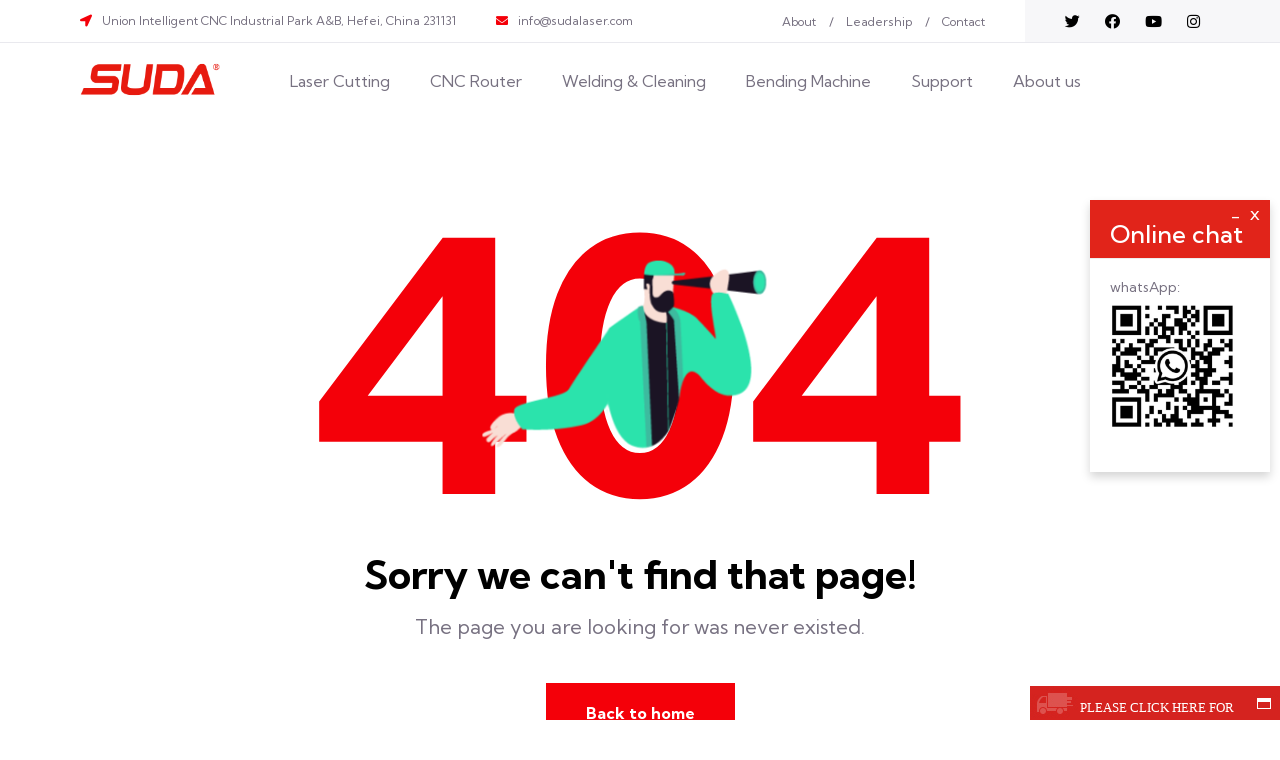

--- FILE ---
content_type: text/html; charset=utf-8
request_url: https://www.sudalaser.com/tube-laser-cutting-machine/
body_size: 6606
content:
<!DOCTYPE html>
<html lang="en">
<head>
    <!-- Meta Tags -->
    <meta charset="utf-8">
    <meta name="viewport" content="width=device-width, initial-scale=1.0" />

    <title>你访问的页面不存在</title>
    <meta content="" name="keywords" />
    <meta content="" name="description" />
    <!-- fonts -->
    <link rel="preconnect" href="https://fonts.googleapis.com">
    <link rel="preconnect" href="https://fonts.gstatic.com" crossorigin>
    <link href="https://fonts.googleapis.com/css2?family=Kumbh+Sans:wght@100;200;300;400;500;600;700;800;900&display=swap" rel="stylesheet">
    <link rel="stylesheet" href="/static/lianway/vendors/bootstrap/css/bootstrap.min.css" />
    <link rel="stylesheet" href="/static/lianway/vendors/animate/animate.min.css" />
    <link rel="stylesheet" href="/static/lianway/vendors/animate/custom-animate.css" />
    <link rel="stylesheet" href="/static/lianway/vendors/fontawesome/css/all.min.css" />
    <link rel="stylesheet" href="/static/lianway/vendors/jarallax/jarallax.css" />
    <link rel="stylesheet" href="/static/lianway/vendors/jquery-magnific-popup/jquery.magnific-popup.css" />
    <link rel="stylesheet" href="/static/lianway/vendors/nouislider/nouislider.min.css" />
    <link rel="stylesheet" href="/static/lianway/vendors/nouislider/nouislider.pips.css" />
    <link rel="stylesheet" href="/static/lianway/vendors/odometer/odometer.min.css" />
    <link rel="stylesheet" href="/static/lianway/vendors/swiper/swiper.min.css" />
    <link rel="stylesheet" href="/static/lianway/vendors/notech-icons/style.css">
    <link rel="stylesheet" href="/static/lianway/vendors/notech-two-icons/style.css">
    <link rel="stylesheet" href="/static/lianway/vendors/tiny-slider/tiny-slider.min.css" />
    <link rel="stylesheet" href="/static/lianway/vendors/reey-font/stylesheet.css" />
    <link rel="stylesheet" href="/static/lianway/vendors/owl-carousel/owl.carousel.min.css" />
    <link rel="stylesheet" href="/static/lianway/vendors/owl-carousel/owl.theme.default.min.css" />
    <link rel="stylesheet" href="/static/lianway/vendors/bxslider/jquery.bxslider.css" />
    <link rel="stylesheet" href="/static/lianway/vendors/bootstrap-select/css/bootstrap-select.min.css" />
    <link rel="stylesheet" href="/static/lianway/vendors/vegas/vegas.min.css" />
    <link rel="stylesheet" href="/static/lianway/vendors/jquery-ui/jquery-ui.css" />
    <link rel="stylesheet" href="/static/lianway/vendors/timepicker/timePicker.css" />

    <!-- template styles -->
    <link rel="stylesheet" href="/static/lianway/css/notech.css" />
    <link rel="stylesheet" href="/static/lianway/css/notech-responsive.css" />

    <!-- modes css -->
    <link rel="stylesheet" id="jssMode" href="/static/lianway/css/notech-light.css">

    <!-- toolbar css -->
    <link rel="stylesheet" href="/static/lianway/vendors/toolbar/css/toolbar.css">
 

    <!-- Google tag (gtag.js) -->
    <script async src="https://www.googletagmanager.com/gtag/js?id=AW-10873219109"></script>
    <script>
        window.dataLayer = window.dataLayer || [];
        function gtag(){dataLayer.push(arguments);}
        gtag('js', new Date());

        gtag('config', 'AW-10873219109');
    </script>

    <!-- Google Tag Manager -->
    <script>(function(w,d,s,l,i){w[l]=w[l]||[];w[l].push({'gtm.start':
            new Date().getTime(),event:'gtm.js'});var f=d.getElementsByTagName(s)[0],
        j=d.createElement(s),dl=l!='dataLayer'?'&l='+l:'';j.async=true;j.src=
        'https://www.googletagmanager.com/gtm.js?id='+i+dl;f.parentNode.insertBefore(j,f);
    })(window,document,'script','dataLayer','GTM-N9XZ6H47');</script>
    <!-- End Google Tag Manager -->
</head>

<!-- Google Tag Manager (noscript) -->
<noscript><iframe src="https://www.googletagmanager.com/ns.html?id=GTM-N9XZ6H47"
                  height="0" width="0" style="display:none;visibility:hidden"></iframe></noscript>
<!-- End Google Tag Manager (noscript) -->


<body>
<div class="page-wrapper">
    <header class="main-header main-header--one clearfix">
  <div class="main-header__top">
    <div class="main-header__top-inner clearfix">
      <div class="main-header__top-left">
        <ul class="list-unstyled main-header__top-address">
          <li>
            <div class="icon"> <span class="fa fa-location-arrow"></span> </div>
            <div class="text">
              <p>Union Intelligent CNC Industrial Park A&amp;B, Hefei, China 231131</p>
            </div>
          </li>
          <li>
            <div class="icon"> <span class="fa fa-envelope"></span> </div>
            <div class="text">
              <p><a href="mailto:info@sudalaser.com">info@sudalaser.com</a></p>
            </div>
          </li>
        </ul>
      </div>
      <div class="main-header__top-right">
        <div class="main-header__top-right-content">
          <ul class="list-unstyled main-header__top-right-menu">
            <li><a href="/about-us">About</a></li>
            <li><a href="#">Leadership</a></li>
            <li><a href="/contact/">Contact</a></li>
          </ul>
          <div class="main-header__top-right-social">
            <a href="https://www.twitter.com"><i class="fab fa-twitter"></i></a>
            <a href="https://www.facebook.com"><i class="fab fa-facebook"></i></a>
            <a href="https://www.youtube.com"><i class="fab fa-youtube"></i></a>
            <a href=""><i class="fab fa-instagram"></i></a>
          </div>
        </div>
      </div>
    </div>
  </div>
  <nav class="main-menu clearfix">
    <div class="main-menu__wrapper clearfix">
      <div class="main-menu__left main-menu__left--two">
        <div class="main-menu__logo">
          <a href="/">
            <img class="logo-dark" src="/static/lianway/images/resources/logo-1.png" alt="">
            <img class="logo-light" src="/static/lianway/images/resources/logo-2.png" alt="">
          </a>
        </div>
        <div class="main-menu__main-menu-box main-menu__main-menu-box--two">
          <a href="#" class="mobile-nav__toggler"><i class="fa fa-bars"></i></a>
          <ul class="main-menu__list">
                        <li class="dropdown"><a href="/laser-cutting/">Laser Cutting</a>
                            <ul>
                                <li><a href="/fiber_laser/">Fiber Laser</a></li>
                                <li><a href="/co2_laser/">CO2 Laser</a></li>
                              </ul>
                          </li>
                        <li class="dropdown"><a href="/cnc-router/">CNC Router</a>
                            <ul>
                                <li><a href="/cnc_router/">CNC Router</a></li>
                                <li><a href="/digital_cutter/">Digital Cutter</a></li>
                              </ul>
                          </li>
                        <li class=""><a href="/welding-cleaning/">Welding & Cleaning</a>
                          </li>
                        <li class=""><a href="/bending-machine/">Bending Machine</a>
                          </li>
                        <li class="dropdown"><a href="/support/">Support</a>
                            <ul>
                                <li><a href="/videos/">Videos</a></li>
                                <li><a href="/samples/">Samples</a></li>
                                <li><a href="/feedback/">Feedback</a></li>
                                <li><a href="/faq/">FAQ</a></li>
                                <li><a href="/brochure/">Product Brochure</a></li>
                              </ul>
                          </li>
                        <li class="dropdown"><a href="/about-us/">About us</a>
                            <ul>
                                <li><a href="/aboutus/">About SUDA</a></li>
                                <li><a href="/exhibition/">Exhibition</a></li>
                                <li><a href="/Blog/">News</a></li>
                                <li><a href="/qualification/">Honor & Certificate</a></li>
                              </ul>
                          </li>
                      </ul>
        </div>
      </div>
      <div class="main-menu__right">
        <div class="main-menu__search-call">
          <div class="main-menu__call">
            <div class="main-menu__call-icon"> <img src="/static/lianway/images/icon/main-menu-icon-comment.png" alt=""> </div>
            <div class="main-menu__call-number">
              <p>Have any question?</p>
              <h5><a href="tel:+86 18655160766"><span>Free</span> +86 18655160766</a></h5>
            </div>
          </div>
          <div class="main-menu__search-box"> <a href="#" class="main-menu__search search-toggler icon-magnifying-glass"></a> </div>
        </div>
      </div>
    </div>
  </nav>
</header>
<div class="stricky-header stricked-menu main-menu">
  <div class="sticky-header__content"></div>
  <!-- /.sticky-header__content -->
</div>
<!-- /.stricky-header -->

    <section class="error-page">
        <div class="container">
            <div class="row">
                <div class="col-xl-12">
                    <div class="error-page__inner">
                        <div class="error-page__title-box">
                            <h2 class="error-page__title">404</h2>
                            <div class="error-page-shape zoom-fade">
                                <img src="/static/lianway/images/shapes/error-page-shape.png" alt="">
                            </div>
                        </div>
                        <h3 class="error-page__tagline">Sorry we can't find that page!</h3>
                        <p class="error-page__text" style="margin-bottom: 40px;">The page you are looking for was never existed.</p>
                        <a href="/" class="thm-btn error-page__btn">Back to home</a>
                    </div>
                </div>
            </div>
        </div>
    </section>

    <!--Site Footer Start-->
<footer class="site-footer">
    <div class="site-footer__middle">
        <div class="container">
            <div class="row">
                <div class="col-xl-4 col-lg-6 col-md-6 wow fadeInUp" data-wow-delay="100ms">
                    <div class="footer-widget__column footer-widget__about">
                        <div class="footer-widget__logo"> <a href="/"><img src="/static/lianway/images/resources/footer-logo.png" width="150" alt=""></a> </div>
                        <div class="footer-widget__about-text-box">
                            <p class="footer-widget__about-text">
                                TongXing Technology Development Co., Ltd., founded in 1992, It is specialized in laser fiber equipment, CNC engraving and milling equipment, control systems and key components in industrial, woodworking, stone and metal materials. National high-tech enterprises integrating R&D...
                            </p>
                        </div>
                    </div>
                </div>
                <div class="col-xl-2 col-lg-6 col-md-6 wow fadeInUp" data-wow-delay="200ms">
                    <div class="footer-widget__column footer-widget__links clearfix">
                        <h3 class="footer-widget__title">LINKS</h3>
                        <ul class="footer-widget__links-list list-unstyled clearfix">
                                                        <li><a href="/laser-cutting/">Laser Cutting</a></li>
                                                        <li><a href="/cnc-router/">CNC Router</a></li>
                                                        <li><a href="/welding-cleaning/">Welding & Cleaning</a></li>
                                                        <li><a href="/bending-machine/">Bending Machine</a></li>
                                                        <li><a href="/support/">Support</a></li>
                                                        <li><a href="/about-us/">About us</a></li>
                                                    </ul>
                    </div>
                </div>
                <div class="col-xl-3 col-lg-6 col-md-6 wow fadeInUp" data-wow-delay="200ms">
                    <div class="footer-widget__column footer-widget__links clearfix">
                        <h3 class="footer-widget__title">ABOUT</h3>
                        <ul class="footer-widget__links-list list-unstyled clearfix">
                                                        <li><a href="/aboutus/">About SUDA</a></li>
                                                        <li><a href="/exhibition/">Exhibition</a></li>
                                                        <li><a href="/Blog/">News</a></li>
                                                        <li><a href="/qualification/">Honor & Certificate</a></li>
                                                        <li><a href="/sitemap.xml" target="_blank">Sitemap</a></li>
                        </ul>
                    </div>
                </div>
                <div class="col-xl-3 col-lg-6 col-md-6 wow fadeInUp" data-wow-delay="300ms">
                    <div class="footer-widget__column footer-widget__contact clearfix">
                        <h3 class="footer-widget__title">CONTACT</h3>
                        <ul class="footer-widget__contact-list list-unstyled clearfix">
                            <li>
                                <div class="icon"> <span class="icon-telephone"></span> </div>
                                <div class="text">
                                    <p><a href="tel:+86 18655160766">+86 18655160766</a></p>
                                </div>
                            </li>
                            <li>
                                <div class="icon"> <span class="icon-email"></span> </div>
                                <div class="text">
                                    <p><a href="mailto:info@sudalaser.com">info@sudalaser.com</a></p>
                                </div>
                            </li>
                            <li>
                                <div class="icon"> <span class="icon-pin"></span> </div>
                                <div class="text">
                                    <p>Union Intelligent CNC Industrial Park A&amp;B, Hefei, China 231131</p>
                                </div>
                            </li>
                        </ul>
                        <div class="site-footer__social" style="margin-top: 10px;">
                            <a href="https://www.twitter.com"><i class="fab fa-twitter"></i></a>
                            <a href="https://www.facebook.com"><i class="fab fa-facebook"></i></a>
                            <a href="https://www.youtube.com"><i class="fab fa-youtube"></i></a>
                            <a href=""><i class="fab fa-instagram"></i></a>
                        </div>
                    </div>
                </div>
            </div>
        </div>
    </div>
    <div class="site-footer__bottom">
        <div class="container">
            <div class="row">
                <div class="col-xl-12">
                    <div class="site-footer__bottom-inner">
                        <p class="site-footer__bottom-text">Copyright © TongXing Technology Development Co., Ltd., Powered By <a href="https://www.lianway.cn">LIANWAY</a> </p>
                    </div>
                </div>
            </div>
        </div>
    </div>
</footer>
<!--Site Footer End-->

<div class="mobile-nav__wrapper">
    <div class="mobile-nav__overlay mobile-nav__toggler"></div>
    <!-- /.mobile-nav__overlay -->
    <div class="mobile-nav__content"> <span class="mobile-nav__close mobile-nav__toggler"><i class="fa fa-times"></i></span>
        <div class="logo-box">
            <a href="/" aria-label="logo image">
            <img src="/static/lianway/images/resources/footer-logo.png" width="155" alt="" /></a>
        </div>
        <!-- /.logo-box -->
        <div class="mobile-nav__container"></div>
        <!-- /.mobile-nav__container -->

        <ul class="mobile-nav__contact list-unstyled">
            <li> <i class="fa fa-envelope"></i> <a href="mailto:info@sudalaser.com">info@sudalaser.com</a> </li>
            <li> <i class="fa fa-phone-alt"></i> <a href="tel:+86 18655160766">+86 18655160766</a> </li>
        </ul>
        <!-- /.mobile-nav__contact -->
        <div class="mobile-nav__top">
            <div class="mobile-nav__social">
                <a href="https://www.twitter.com"><i class="fab fa-twitter"></i></a>
                <a href="https://www.facebook.com"><i class="fab fa-facebook"></i></a>
                <a href="https://www.youtube.com"><i class="fab fa-youtube"></i></a>
                <a href=""><i class="fab fa-instagram"></i></a>
            </div>
            <!-- /.mobile-nav__social -->
        </div>
        <!-- /.mobile-nav__top -->

    </div>
    <!-- /.mobile-nav__content -->
</div>
<!-- /.mobile-nav__wrapper -->

<div class="search-popup">
    <div class="search-popup__overlay search-toggler"></div>
    <!-- /.search-popup__overlay -->
    <div class="search-popup__content">
        <form method="get" action="/index.php">
            <input type="hidden" name="s" value="api">
            <input type="hidden" name="c" value="api">
            <input type="hidden" name="m" value="search">
            <input type="hidden" name="dir" id="dr_search_module_dir" value="product" >
            <label for="search" class="sr-only">search here</label>
            <!-- /.sr-only -->
            <input type="text" name="keyword" id="search" placeholder="Search Here..." />
            <button type="submit" aria-label="search submit" class="thm-btn"> <i class="icon-magnifying-glass"></i> </button>
        </form>
    </div>
    <!-- /.search-popup__content -->
</div>
<!-- /.search-popup -->

<a href="#" data-target="html" class="scroll-to-target scroll-to-top"><i class="fa fa-angle-up"></i></a>
<script src="/static/lianway/vendors/jquery/jquery-3.6.0.min.js"></script>
<script src="/static/lianway/vendors/bootstrap/js/bootstrap.bundle.min.js"></script>
<script src="/static/lianway/vendors/jarallax/jarallax.min.js"></script>
<script src="/static/lianway/vendors/jquery-ajaxchimp/jquery.ajaxchimp.min.js"></script>
<script src="/static/lianway/vendors/jquery-appear/jquery.appear.min.js"></script>
<script src="/static/lianway/vendors/jquery-circle-progress/jquery.circle-progress.min.js"></script>
<script src="/static/lianway/vendors/jquery-magnific-popup/jquery.magnific-popup.min.js"></script>
<script src="/static/lianway/vendors/jquery-validate/jquery.validate.min.js"></script>
<script src="/static/lianway/vendors/nouislider/nouislider.min.js"></script>
<script src="/static/lianway/vendors/odometer/odometer.min.js"></script>
<script src="/static/lianway/vendors/swiper/swiper.min.js"></script>
<script src="/static/lianway/vendors/tiny-slider/tiny-slider.min.js"></script>
<script src="/static/lianway/vendors/wnumb/wNumb.min.js"></script>
<script src="/static/lianway/vendors/wow/wow.js"></script>
<script src="/static/lianway/vendors/isotope/isotope.js"></script>
<script src="/static/lianway/vendors/countdown/countdown.min.js"></script>
<script src="/static/lianway/vendors/owl-carousel/owl.carousel.min.js"></script>
<script src="/static/lianway/vendors/bxslider/jquery.bxslider.min.js"></script>
<script src="/static/lianway/vendors/bootstrap-select/js/bootstrap-select.min.js"></script>
<script src="/static/lianway/vendors/vegas/vegas.min.js"></script>
<script src="/static/lianway/vendors/jquery-ui/jquery-ui.js"></script>
<script src="/static/lianway/vendors/timepicker/timePicker.js"></script>

<!-- template js -->
<script src="/static/lianway/js/notech.js"></script>
<script src="/static/assets/js/cms.js"></script>

<!-- toolbar js -->
<script src="/static/lianway/vendors/toolbar/js/js.cookie.min.js"></script>
<script src="/static/lianway/vendors/toolbar/js/jQuery.style.switcher.min.js"></script>
<script src="/static/lianway/vendors/toolbar/js/toolbar.js"></script>

<div id="onlinebox" class="onlinebox" style="position: fixed; top: 200px; bottom: auto; right: 10px; left: auto;" m-type="online" m-id="online">
    <div class="onlinebox-open" id="onlinebox-open" style="background:#e1241a;"><i class="fa fa-comments-o"></i></div>
    <div class="onlinebox-box">
        <div class="onlinebox-top" style="background:#e1241a;">
            <div class="onlinebox-top-btn">
                <a href="javascript:;" class="onlinebox-close" title="">x</a>
                <a href="javascript:;" class="onlinebox-min">-</a>
            </div>
            <h4 class="editable-click">Online chat</h4>
        </div>
        <div class="onlinebox-center list-group d-none">
            <li class="list-group-item">
                <p class="met_qq list-group-item-text">
                    <a href="https://api.whatsapp.com/send?phone=+86 18655160766&text=Hello" class="google-report" data-google="whatsApp" target="_blank">
                        <i class="fab fa-whatsapp" style="float:left;"></i><span>Snail WhatsApp</span></a></p>
            </li>

            <li class="list-group-item">
                <p class="met_qq list-group-item-text">
                    <a href="https://api.whatsapp.com/send?phone=+86 18655160766&text=Hello" class="google-report" data-google="whatsApp" target="_blank">
                        <i class="fab fa-whatsapp" style="float:left;"></i><span>+86 18655160766</span></a></p>
            </li>
            <li class="list-group-item">
                <p class="met_qq list-group-item-text">
                    <a href="https://api.whatsapp.com/send?phone=00 1 (909) 272-5905&text=Hello" class="google-report" data-google="whatsApp" target="_blank">
                        <i class="fab fa-whatsapp" style="float:left;"></i><span>001 (909) 272-5905</span></a></p>
            </li>
        </div>
        <div class="onlinebox-bottom">
            <p class="d-none" style="white-space: normal;">service hotline：<br>+86 551 66370766 </p>
            <p class="d-none" style="white-space: normal;">Email：<br><a href="mailto:info@sudalaser.com" class="google-report" data-google="email" target="_blank"> info@sudalaser.com </a></p>
            <p style="white-space: normal;">whatsApp: </p>
            <p style="white-space: normal;">
                <img src="/static/lianway/img/whatsApp.jpg" width="125" height="125" border="0" vspace="0">
            </p>
            <p><br></p>
        </div>
    </div>
</div>

<div id="online_qq_layer">
    <div class="footer-send-inquiry">
        <a href="mailto:info@sudalaser.com" style=" width: 27%;"><i class="far fa-envelope-open"></i> Mail</a>
        <a href="https://api.whatsapp.com/send?phone= +86 18655160766&text=Hello" style=" width: 35%;"><i class="fab fa-whatsapp"></i> Whatsapp</a>
        <a href="javascript:void (0)" class="floatShowMobile" style="flex-grow: 1;"><i class="fa fa-pencil-alt"></i> Send Inquiry</a>
    </div>
    <div id="online_qq_tab">
        <a id="floatShow" rel="nofollow" href="javascript:void(0);" >Please click here for inquiry</a>
        <a id="floatHide" rel="nofollow" href="javascript:void(0);" >Got Free Inquiry Now</a>
    </div>
    <div id="onlineService" >
        <div class="online_form">
            <div class="i_message_inquiry">
                <div class="inquiry">
                                        <form role="form" action="/index.php?s=form&c=enquiry&m=post&is_show_msg=1" method="post" name="email_form" id="contact-online-form">
                        <input name="is_form" type="hidden" value="1">
<input name="is_admin" type="hidden" value="0">
<input name="is_tips" type="hidden" value="">
<input name="csrf_test_name" type="hidden" value="9f7d39e0fb97d62b6b528ce69e19c38a">
<input type="hidden" name="ls_csrf" value="9968cce3559a04006641e36eaeaa5a3c" /><input type="hidden" name="ls_token" value="f6cc2aa85bc57881dc044401a1bbf98f" /><input type="hidden" name="ls_verify" value="3cccc75dc22e5bd65565de895bde79bc" /><input type="hidden" name="ls_check" value="5556d54e030b07891d130a338bb52334" />                        <div class="input-group">
                            <span class="input-group-addon"><i class="fa fa-envelope"></i></span>
                            <input class="form-control" name="data[email]" tabindex="10" type="text" required placeholder="Email *">
                            <input type="email" placeholder="Email address" name="data[email2]" style="display: none;">
                        </div>
                        <div class="input-group">
                            <span class="input-group-addon"><i class="fa fa-phone"></i></span>
                            <input class="form-control" name="data[phone]" tabindex="10" type="text" placeholder="Contact ">
                        </div>
                        <div class="input-group">
                            <span class="input-group-addon"><i class="fa fa-users"></i></span>
                            <input class="form-control" name="data[contact]" tabindex="10" type="text" placeholder="Contact ">
                        </div>
                        <div class="input-group">
                            <span class="input-group-addon"><i class="fa fa-edit"></i></span>
                            <textarea name="data[content]" required class="form-control" id="message" style="height: 80px;" tabindex="13" placeholder="Message *"></textarea>
                        </div>
                        <div class="p">If you have questions or suggestions, please leave us a message,we will reply you as soon as we can!</div>
                        <button type="button" class="btn_1 js-enquiry" onclick="dr_ajax_submit('/index.php?s=form&c=enquiry&m=post', 'contact-online-form', '2000', 'https://www.sudalaser.com/tube-laser-cutting-machine/')">submit</button>
                    </form>
                </div>
            </div>
        </div>
    </div>
</div>

<link rel="stylesheet" href="/static/lianway/css/online.css">

<script type="text/javascript">

    var $onlinebox=$('#onlinebox');

    $(document).on("click",".onlinebox-open",function(e){
        e.preventDefault();
        $onlinebox['removeClass']('min');
        $(this).hide();
    });

    $(document).on("click",".onlinebox-min",function(e){
        e.preventDefault();
        $onlinebox['addClass']('min');
        $('.onlinebox-open').show();
    });

    $(document).on("click",".onlinebox-close",function(e){
        e.preventDefault();
        $onlinebox['hide']();
    });



    $(document).ready(function(){

        $("#floatShow").bind("click",function(){

            $("#onlineService").animate({
                height:"show",
                opacity:"show"
            }, "normal" ,function(){
                $("#onlineService").show();
            });

            $("#floatShow").attr("style","display:none");
            $("#floatHide").attr("style","display:block");

            return false;
        });

        $(".floatShowMobile").bind("click",function(){

            $("#onlineService").toggle(300);
            $("#floatHide").attr("style","display:block");
            return false;
        });

        $("#floatHide").bind("click",function(){

            $("#onlineService").animate({
                height:"hide",
                opacity:"hide"
            }, "normal" ,function(){
                $("#onlineService").hide();
            });

            $("#floatShow").attr("style","display:block");
            $("#floatHide").attr("style","display:none");

            return false;
        });

    });

</script>

</div>
</body>
</html>


--- FILE ---
content_type: text/css
request_url: https://www.sudalaser.com/static/lianway/vendors/notech-icons/style.css
body_size: 1258
content:
@font-face {
  font-family: 'icomoon';
  src:  url('fonts/icomoon.eot?c84s54');
  src:  url('fonts/icomoon.eot?c84s54#iefix') format('embedded-opentype'),
    url('fonts/icomoon.ttf?c84s54') format('truetype'),
    url('fonts/icomoon.woff?c84s54') format('woff'),
    url('fonts/icomoon.svg?c84s54#icomoon') format('svg');
  font-weight: normal;
  font-style: normal;
  font-display: block;
}

[class^="icon-"], [class*=" icon-"] {
  /* use !important to prevent issues with browser extensions that change fonts */
  font-family: 'icomoon' !important;
  speak: never;
  font-style: normal;
  font-weight: normal;
  font-variant: normal;
  text-transform: none;
  line-height: 1;

  /* Better Font Rendering =========== */
  -webkit-font-smoothing: antialiased;
  -moz-osx-font-smoothing: grayscale;
}

.icon-phone:before {
  content: "\e959";
}
.icon-map-pin:before {
  content: "\e957";
}
.icon-pin:before {
  content: "\e957";
}
.icon-location:before {
  content: "\e957";
}
.icon-mail-envelope-open:before {
  content: "\e958";
}
.icon-magnifying-glass:before {
  content: "\e900";
}
.icon-shopping-cart:before {
  content: "\e901";
}
.icon-right-arrow:before {
  content: "\e902";
}
.icon-up-arrow:before {
  content: "\e903";
}
.icon-down-arrow:before {
  content: "\e904";
}
.icon-left-arrow:before {
  content: "\e905";
}
.icon-phone-ringing:before {
  content: "\e906";
}
.icon-email:before {
  content: "\e907";
}
.icon-clock:before {
  content: "\e908";
}
.icon-planet-earth:before {
  content: "\e909";
}
.icon-quality:before {
  content: "\e90a";
}
.icon-factory:before {
  content: "\e90b";
}
.icon-office:before {
  content: "\e90c";
}
.icon-workers:before {
  content: "\e90d";
}
.icon-engineering:before {
  content: "\e90e";
}
.icon-house:before {
  content: "\e90f";
}
.icon-appartments:before {
  content: "\e910";
}
.icon-telephone:before {
  content: "\e911";
}
.icon-power-plant:before {
  content: "\e912";
}
.icon-factory-1:before {
  content: "\e913";
}
.icon-solar-energy:before {
  content: "\e914";
}
.icon-solar-energy-1:before {
  content: "\e915";
}
.icon-chat:before {
  content: "\e916";
}
.icon-solar-energy-2:before {
  content: "\e917";
}
.icon-electric-generator:before {
  content: "\e918";
}
.icon-plug:before {
  content: "\e919";
}
.icon-renewable-energy:before {
  content: "\e91a";
}
.icon-renewable-energy-1:before {
  content: "\e91b";
}
.icon-atomic-energy:before {
  content: "\e91c";
}
.icon-green-power:before {
  content: "\e91d";
}
.icon-trophy:before {
  content: "\e91e";
}
.icon-success:before {
  content: "\e91f";
}
.icon-employee:before {
  content: "\e920";
}
.icon-rating-stars:before {
  content: "\e921";
}
.icon-engineer:before {
  content: "\e922";
}
.icon-bending:before {
  content: "\e923";
}
.icon-welder:before {
  content: "\e924";
}
.icon-helmet:before {
  content: "\e925";
}
.icon-design:before {
  content: "\e926";
}
.icon-automation:before {
  content: "\e927";
}
.icon-setting:before {
  content: "\e928";
}
.icon-pin1:before {
  content: "\e929";
}
.icon-refinery:before {
  content: "\e92a";
}
.icon-petroleum:before {
  content: "\e92b";
}
.icon-petrochemical:before {
  content: "\e92c";
}
.icon-oil-rig:before {
  content: "\e92d";
}
.icon-checked:before {
  content: "\e92e";
}
.icon-oil:before {
  content: "\e92f";
}
.icon-quote:before {
  content: "\e930";
}
.icon-gas:before {
  content: "\e931";
}
.icon-oil-rig-1:before {
  content: "\e932";
}
.icon-telescope:before {
  content: "\e933";
}
.icon-vaccine:before {
  content: "\e934";
}
.icon-manufacturing:before {
  content: "\e935";
}
.icon-cargo:before {
  content: "\e936";
}
.icon-certified:before {
  content: "\e937";
}
.icon-engineer-1:before {
  content: "\e938";
}
.icon-factory-2:before {
  content: "\e939";
}
.icon-maintenance:before {
  content: "\e93a";
}
.icon-factory-3:before {
  content: "\e93b";
}
.icon-file:before {
  content: "\e93c";
}
.icon-rating:before {
  content: "\e93d";
}
.icon-industrial:before {
  content: "\e93e";
}
.icon-industrial-robot:before {
  content: "\e93f";
}
.icon-phone-call:before {
  content: "\e940";
}
.icon-crane:before {
  content: "\e941";
}
.icon-trowel:before {
  content: "\e942";
}
.icon-architect:before {
  content: "\e943";
}
.icon-renewable-energy-2:before {
  content: "\e944";
}
.icon-sun:before {
  content: "\e945";
}
.icon-solar-energy-3:before {
  content: "\e946";
}
.icon-ecosystem:before {
  content: "\e947";
}
.icon-welder-1:before {
  content: "\e948";
}
.icon-planning:before {
  content: "\e949";
}
.icon-machine:before {
  content: "\e94a";
}
.icon-pipe:before {
  content: "\e94b";
}
.icon-oil-industry:before {
  content: "\e94c";
}
.icon-maintenance-1:before {
  content: "\e94d";
}
.icon-biotechnology:before {
  content: "\e94e";
}
.icon-production:before {
  content: "\e94f";
}
.icon-respiratory:before {
  content: "\e950";
}
.icon-construction:before {
  content: "\e951";
}
.icon-drilling-rig:before {
  content: "\e952";
}
.icon-industry:before {
  content: "\e953";
}
.icon-location1:before {
  content: "\e954";
}
.icon-contact:before {
  content: "\e955";
}
.icon-entrepreneur:before {
  content: "\e956";
}


--- FILE ---
content_type: text/css
request_url: https://www.sudalaser.com/static/lianway/vendors/notech-two-icons/style.css
body_size: 968
content:
@font-face {
  font-family: 'notech-two';
  src:  url('fonts/notech-two.eot?7sc5yz');
  src:  url('fonts/notech-two.eot?7sc5yz#iefix') format('embedded-opentype'),
    url('fonts/notech-two.ttf?7sc5yz') format('truetype'),
    url('fonts/notech-two.woff?7sc5yz') format('woff'),
    url('fonts/notech-two.svg?7sc5yz#notech-two') format('svg');
  font-weight: normal;
  font-style: normal;
  font-display: block;
}

[class^="notech-two-icon-"], [class*=" notech-two-icon-"] {
  /* use !important to prevent issues with browser extensions that change fonts */
  font-family: 'notech-two' !important;
  speak: never;
  font-style: normal;
  font-weight: normal;
  font-variant: normal;
  text-transform: none;
  line-height: 1;

  /* Better Font Rendering =========== */
  -webkit-font-smoothing: antialiased;
  -moz-osx-font-smoothing: grayscale;
}

.notech-two-icon-manufacturing:before {
  content: "\e900";
}
.notech-two-icon-freelance:before {
  content: "\e901";
}


--- FILE ---
content_type: text/css
request_url: https://www.sudalaser.com/static/lianway/css/notech.css
body_size: 40138
content:
/*--------------------------------------------------------------
>>> TABLE OF CONTENTS:
----------------------------------------------------------------
# Utility
# Cards
# Common
# Form
# Navigations
# Animations
# Mobile Nav
# Search Popup
# Page Header
# Google Map
# Client Carousel
--------------------------------------------------------------*/
/*--------------------------------------------------------------
# Common
--------------------------------------------------------------*/
:root {
  --notech-font: 'Kumbh Sans', sans-serif;
  --notech-reey-font: "reeyregular";
  --notech-gray: #777181;
  --notech-gray-rgb: 119, 113, 129;
  --notech-white: #ffffff;
  --notech-white-rgb: 255, 255, 255;
  --notech-black: #000000;
  --notech-black-rgb: 0, 0, 0;
  --notech-base: #f40009;
  --notech-base-rgb: 244, 0, 9;
  --notech-primary: #333333;
  --notech-primary-rgb: 51, 51, 51;
  --notech-extra: #f7f7f9;
  --notech-extra-rgb: 247, 247, 249;
  --notech-bdr-color: #e9e9ee;
  --notech-bdr-color-rgb: 233, 233, 238;
}

.row {
  --bs-gutter-x: 30px;
}

.gutter-y-30 {
  --bs-gutter-y: 30px;
}

body {
  font-family: var(--notech-font);
  color: var(--notech-gray);
  font-size: 18px;
  line-height: 32px;
  font-weight: 400;
}

body.locked {
  overflow: hidden;
}

a {
  color: var(--notech-gray);
}

a,
a:hover,
a:focus,
a:visited {
  text-decoration: none;
}

::-webkit-input-placeholder {
  color: inherit;
  opacity: 1;
}

:-ms-input-placeholder {
  color: inherit;
  opacity: 1;
}

::-ms-input-placeholder {
  color: inherit;
  opacity: 1;
}

::placeholder {
  color: inherit;
  opacity: 1;
}

h1,
h2,
h3,
h4,
h5,
h6 {
  color: var(--notech-black);
  margin: 0;
}

p {
  margin: 0;
}

dl,
ol,
ul {
  margin-top: 0;
  margin-bottom: 0;
}

::-webkit-input-placeholder {
  color: inherit;
  opacity: 1;
}

:-ms-input-placeholder {
  color: inherit;
  opacity: 1;
}

::-ms-input-placeholder {
  color: inherit;
  opacity: 1;
}

::placeholder {
  color: inherit;
  opacity: 1;
}

.container-fluid-lg-80 {
  padding: 0 80px;
}

@media(max-width: 768px) {
  .container-fluid-lg-80 {
    padding: 0 10px;
  }
}

.carousel--have-shadow .owl-stage-outer {
  overflow: visible;
}

.carousel--have-shadow .owl-item {
  opacity: 0;
  visibility: hidden;
  -webkit-transition: all 500ms ease;
  transition: all 500ms ease;
}

.carousel--have-shadow .owl-item.active {
  opacity: 1;
  visibility: visible;
}

.carousel-dot-style-1 .owl-dots {
  display: -webkit-box;
  display: -ms-flexbox;
  display: flex;
  -webkit-box-pack: center;
  -ms-flex-pack: center;
  justify-content: center;
  -webkit-box-align: center;
  -ms-flex-align: center;
  align-items: center;
}

.carousel-dot-style-1 .owl-dots .owl-dot+.owl-dot {
  margin-left: 10px;
}

.carousel-dot-style-1 .owl-dots .owl-dot span {
  margin: 0;
  background-color: var(--notech-black);
  opacity: 0.3;
  width: 10px;
  height: 10px;
  display: block;
}

.carousel-dot-style-1 .owl-dots .owl-dot:hover span,
.carousel-dot-style-1 .owl-dots .owl-dot.active span {
  opacity: 1;
  background-color: var(--notech-base);
}

.blog-pagination {
  display: -webkit-box;
  display: -ms-flexbox;
  display: flex;
  -webkit-box-align: center;
  -ms-flex-align: center;
  align-items: center;
}

.blog-pagination a,
.blog-pagination span {
  display: -webkit-box;
  display: -ms-flexbox;
  display: flex;
  -webkit-box-pack: center;
  -ms-flex-pack: center;
  justify-content: center;
  -webkit-box-align: center;
  -ms-flex-align: center;
  align-items: center;
  text-align: center;
  border: 1px solid var(--notech-bdr-color);
  font-size: 18px;
  font-weight: 400;
  color: var(--notech-gray);
  line-height: 1;
  padding: 12px 17px;
  -webkit-transition: all 500ms ease;
  transition: all 500ms ease;
}

.blog-pagination li {
    margin: 0 3px;
}

.blog-pagination .current,
.blog-pagination a:hover {
  color: #fff;
  background-color: var(--notech-base);
  border-color: var(--notech-base);
}

.blog-pagination a+a,
.blog-pagination a+span,
.blog-pagination span+span,
.blog-pagination span+a {
  margin-left: 10px;
}

.page-wrapper {
  position: relative;
  margin: 0 auto;
  width: 100%;
  min-width: 300px;
  overflow: hidden;
}

.container {
  padding-left: 15px;
  padding-right: 15px;
}

@media (min-width: 1200px) {
  .container {
    max-width: 1200px;
  }
}

::-webkit-input-placeholder {
  color: inherit;
  opacity: 1;
}

:-ms-input-placeholder {
  color: inherit;
  opacity: 1;
}

::-ms-input-placeholder {
  color: inherit;
  opacity: 1;
}

::placeholder {
  color: inherit;
  opacity: 1;
}

.section-separator {
  border-color: var(--notech-border);
  border-width: 1px;
  margin-top: 0;
  margin-bottom: 0;
}

#particles-js {
  position: absolute;
  top: 0;
  left: 0;
  right: 0;
  bottom: 0;
  width: 100%;
  height: 100%;
  background-position: 50% 50%;
  opacity: 0.4;
  z-index: -1;
}

.thm-btn {
  position: relative;
  display: inline-block;
  vertical-align: middle;
  -webkit-appearance: none;
  outline: none !important;
  background-color: var(--notech-base);
  color: var(--notech-white);
  font-size: 16px;
  font-weight: 700;
  padding: 14px 40px 14px;
  -webkit-transition: all 0.5s linear;
  transition: all 0.5s linear;
  overflow: hidden;
  z-index: 1;
}

.thm-btn:hover {
  color: var(--notech-white);
}

.thm-btn:after {
  position: absolute;
  content: "";
  top: 0;
  left: 0;
  right: 0;
  height: 100%;
  background-color: var(--notech-black);
  -webkit-transition-delay: .1s;
  transition-delay: .1s;
  -webkit-transition-timing-function: ease-in-out;
  transition-timing-function: ease-in-out;
  -webkit-transition-duration: .4s;
  transition-duration: .4s;
  -webkit-transition-property: all;
  transition-property: all;
  opacity: 1;
  -webkit-transform-origin: top;
  transform-origin: top;
  -webkit-transform-style: preserve-3d;
  transform-style: preserve-3d;
  -webkit-transform: scaleY(0);
  transform: scaleY(0);
  z-index: -1;
}

.thm-btn:hover:after {
  opacity: 1;
  -webkit-transform: scaleY(1);
  transform: scaleY(1);
}

.section-title {
  position: relative;
  display: block;
  margin-top: -10px;
  margin-bottom: 49px;
}

.section-title__tagline-box {
  position: relative;
  display: inline-block;
}

.section-title__tagline {
  position: relative;
  display: inline-block;
  color: var(--notech-base);
  font-size: 16px;
  font-weight: 700;
  padding-left: 16px;
}

.section-title-shape {
  position: absolute;
  top: -2px;
  left: 0;
}

.section-title-shape img {
  width: auto;
}

.section-title__title {
  margin: 0;
  font-size: 40px;
  line-height: 50px;
  font-weight: 700;
}

.bootstrap-select .btn-light:not(:disabled):not(.disabled).active,
.bootstrap-select .btn-light:not(:disabled):not(.disabled):active,
.bootstrap-select .show>.btn-light.dropdown-toggle {
  -webkit-box-shadow: none !important;
  box-shadow: none !important;
  outline: none !important;
}

.bootstrap-select>.dropdown-toggle {
  -webkit-box-shadow: none !important;
  box-shadow: none !important;
}

.bootstrap-select .dropdown-toggle:focus,
.bootstrap-select>select.mobile-device:focus+.dropdown-toggle {
  outline: none !important;
}

.bootstrap-select .dropdown-menu {
  border: 0;
  padding-top: 0;
  padding-bottom: 0;
  margin-top: 0;
  z-index: 991;
  border-radius: 0;
}

.bootstrap-select .dropdown-menu>li+li>a {
  border-top: 1px solid rgba(255, 255, 255, 0.2);
}

.bootstrap-select .dropdown-menu>li.selected>a {
  background: var(--notech-base);
  color: #fff;
}

.bootstrap-select .dropdown-menu>li>a {
  font-size: 16px;
  font-weight: 500;
  padding: 4px 20px;
  color: #ffffff;
  background: var(--notech-black);
  -webkit-transition: all 0.4s ease;
  transition: all 0.4s ease;
}

.bootstrap-select .dropdown-menu>li>a:hover {
  background: var(--notech-base);
  color: #fff;
  cursor: pointer;
}

.preloader {
  position: fixed;
  background-color: #fff;
  background-position: center center;
  background-repeat: no-repeat;
  top: 0;
  left: 0;
  right: 0;
  bottom: 0;
  z-index: 99999;
  display: -webkit-box;
  display: -ms-flexbox;
  display: flex;
  -webkit-box-pack: center;
  -ms-flex-pack: center;
  justify-content: center;
  -webkit-box-align: center;
  -ms-flex-align: center;
  align-items: center;
  text-align: center;
}

.preloader__image {
  -webkit-animation-fill-mode: both;
  animation-fill-mode: both;
  -webkit-animation-name: flipInY;
  animation-name: flipInY;
  -webkit-animation-duration: 2s;
  animation-duration: 2s;
  -webkit-animation-iteration-count: infinite;
  animation-iteration-count: infinite;
}

/* scroll to top */
.scroll-to-top {
  display: inline-block;
  width: 45px;
  height: 45px;
  background: var(--notech-base);
  position: fixed;
  bottom: 40px;
  right: 40px;
  z-index: 99;
  text-align: center;
  -webkit-transition: all 0.4s ease;
  transition: all 0.4s ease;
  display: none;
  border-radius: 50%;
  transition: all 0.4s ease;
}

.scroll-to-top i {
  color: #ffffff;
  font-size: 18px;
  line-height: 45px;
}

.scroll-to-top:hover {
  background-color: var(--notech-black);
}

.scroll-to-top:hover i {
  color: #fff;
}

/*--------------------------------------------------------------
# Navigations One
--------------------------------------------------------------*/
.main-header {
  position: relative;
  display: block;
  background-color: var(--notech-white);
  width: 100%;
  z-index: 999;
  -webkit-transition: all 500ms ease;
  transition: all 500ms ease;
}

.main-header__top {
  position: relative;
  display: block;
}

.main-header__top-inner {
  position: relative;
  display: block;
  padding: 4px 80px;
  border-bottom: 1px solid var(--notech-bdr-color);
}

.main-header__top-left {
  position: relative;
  display: block;
  float: left;
}

.main-header__top-address {
  position: relative;
  display: -webkit-box;
  display: -ms-flexbox;
  display: flex;
  -webkit-box-align: center;
  -ms-flex-align: center;
  align-items: center;
}

.main-header__top-address li {
  position: relative;
  display: -webkit-box;
  display: -ms-flexbox;
  display: flex;
  -webkit-box-align: center;
  -ms-flex-align: center;
  align-items: center;
}

.main-header__top-address li+li {
  margin-left: 40px;
}

.main-header__top-address li .icon {
  position: relative;
  display: -webkit-box;
  display: -ms-flexbox;
  display: flex;
  -webkit-box-align: center;
  -ms-flex-align: center;
  align-items: center;
}

.main-header__top-address li .icon span {
  font-size: 12px;
  color: var(--notech-base);
}

.main-header__top-address li .text {
  margin-left: 10px;
}

.main-header__top-address li .text p {
  font-size: 12px;
  line-height: 34px;
}

.main-header__top-address li .text p a {
  color: var(--notech-gray);
  -webkit-transition: all 500ms ease;
  transition: all 500ms ease;
}

.main-header__top-address li .text p a:hover {
  color: var(--notech-base);
}

.main-header__top-right {
  position: relative;
  display: block;
  float: right;
}

.main-header__top-right-content {
  position: relative;
  display: -webkit-box;
  display: -ms-flexbox;
  display: flex;
  -webkit-box-align: center;
  -ms-flex-align: center;
  align-items: center;
}

.main-header__top-right-menu {
  position: relative;
  display: -webkit-box;
  display: -ms-flexbox;
  display: flex;
  -webkit-box-align: center;
  -ms-flex-align: center;
  align-items: center;
  margin-right: 40px;
}

.main-header__top-right-menu li {
  position: relative;
  display: block;
}

.main-header__top-right-menu li+li {
  margin-left: 30px;
}

.main-header__top-right-menu li a {
  position: relative;
  font-size: 12px;
  color: var(--notech-gray);
  -webkit-transition: all 500ms ease;
  transition: all 500ms ease;
}

.main-header__top-right-menu li a:hover {
  color: var(--notech-base);
}

.main-header__top-right-menu li a:before {
  position: absolute;
  top: 3px;
  right: -16px;
  height: 10px;
  width: 1px;
  content: "";
  background-color: var(--notech-gray);
  -webkit-transform: rotate(20deg);
  transform: rotate(20deg);
}

.main-header__top-right-menu li:last-child a:before {
  display: none;
}

.main-header__top-right-social {
  position: relative;
  display: -webkit-box;
  display: -ms-flexbox;
  display: flex;
  -webkit-box-align: center;
  -ms-flex-align: center;
  align-items: center;
  padding-left: 40px;
  z-index: 1;
}

.main-header__top-right-social:before {
  position: absolute;
  top: -14px;
  bottom: -13px;
  left: 0;
  right: -100000000000px;
  content: "";
  background-color: var(--notech-extra);
  z-index: -1;
}

.main-header__top-right-social a {
  display: -webkit-box;
  display: -ms-flexbox;
  display: flex;
  -webkit-box-align: center;
  -ms-flex-align: center;
  align-items: center;
  -webkit-box-pack: center;
  -ms-flex-pack: center;
  justify-content: center;
  text-align: center;
  color: var(--notech-black);
  font-size: 15px;
  -webkit-transition: all 500ms ease;
  transition: all 500ms ease;
}

.main-header__top-right-social a+a {
  margin-left: 25px;
}

.main-header__top-right-social a:hover {
  color: var(--notech-base);
}

.main-menu {
  position: relative;
  display: block;
  padding: 0 80px;
  z-index: 91;
}

.main-menu__wrapper {
  position: relative;
  display: block;
}

.main-menu__left {
  position: relative;
  display: block;
  float: left;
}

.main-menu__logo {
  position: relative;
  display: block;
  float: left;
  padding: 16px 0;
  margin-right: 140px;
}
.main-menu__logo img{width: 140px;}

.main-menu__main-menu-box {
  position: relative;
  display: block;
  float: left;
}

.main-menu__right {
  position: relative;
  display: block;
  float: right;
  padding: 16px 0;
}

.main-menu__search-call {
  position: relative;
  display: -webkit-box;
  display: -ms-flexbox;
  display: flex;
  -webkit-box-align: center;
  -ms-flex-align: center;
  align-items: center;
}

.main-menu__call {
  position: relative;
  display: -webkit-box;
  display: -ms-flexbox;
  display: flex;
  -webkit-box-align: center;
  -ms-flex-align: center;
  align-items: center;
}

.main-menu__call-icon {
  position: relative;
  display: -webkit-box;
  display: -ms-flexbox;
  display: flex;
  -webkit-box-align: center;
  -ms-flex-align: center;
  align-items: center;
}

.main-menu__call-icon img {
  width: auto;
}

.main-menu__call-number {
  margin-left: 15px;
}

.main-menu__call-number p {
  font-size: 14px;
  line-height: 27px;
}

.main-menu__call-number h5 {
  font-size: 16px;
  font-weight: 400;
}

.main-menu__call-number h5 a {
  color: var(--notech-black);
  -webkit-transition: all 500ms ease;
  transition: all 500ms ease;
}

.main-menu__call-number h5 a:hover {
  color: var(--notech-base);
}

.main-menu__call-number h5 a span {
  font-size: 16px;
  color: var(--notech-gray);
}

.main-menu__search-box {
  position: relative;
  display: -webkit-box;
  display: -ms-flexbox;
  display: flex;
  -webkit-box-align: center;
  -ms-flex-align: center;
  align-items: center;
  margin-left: 75px;
}

.main-menu__search-box:before {
  position: absolute;
  top: -13px;
  bottom: -13px;
  left: -30px;
  content: "";
  background-color: var(--notech-bdr-color);
  width: 1px;
}

.main-menu__search {
  font-size: 24px;
  color: var(--notech-black);
  display: -webkit-box;
  display: -ms-flexbox;
  display: flex;
  -webkit-box-align: center;
  -ms-flex-align: center;
  align-items: center;
  -webkit-transition: all 500ms ease;
  transition: all 500ms ease;
}

.main-menu__search:hover {
  color: var(--notech-base);
}

.stricky-header.main-menu {
  padding: 0 80px;
  background-color: var(--notech-white);
}

.stricky-header .main-menu__main-menu-box {
  position: relative;
  display: block;
  text-align: center;
  display: -webkit-box;
  display: -ms-flexbox;
  display: flex;
  -webkit-box-align: center;
  -ms-flex-align: center;
  align-items: center;
  -webkit-box-pack: center;
  -ms-flex-pack: center;
  justify-content: center;
}

.main-menu .main-menu__list,
.main-menu .main-menu__list ul,
.stricky-header .main-menu__list,
.stricky-header .main-menu__list ul {
  margin: 0;
  padding: 0;
  list-style-type: none;
  -webkit-box-align: center;
  -ms-flex-align: center;
  align-items: center;
  display: none;
}

@media (min-width: 1200px) {

  .main-menu .main-menu__list,
  .main-menu .main-menu__list ul,
  .stricky-header .main-menu__list,
  .stricky-header .main-menu__list ul {
    display: -webkit-box;
    display: -ms-flexbox;
    display: flex;
  }
}

.main-menu .main-menu__list>li,
.stricky-header .main-menu__list>li {
  padding-top: 22px;
  padding-bottom: 22px;
  position: relative;
}

.main-menu .main-menu__list>li+li,
.stricky-header .main-menu__list>li+li {
  margin-left: 60px;
}

@media only screen and (min-width: 1200px) and (max-width: 1450px) {
  .main-menu .main-menu__list>li+li,
  .stricky-header .main-menu__list>li+li {
    margin-left: 40px;
  }
  .main-menu__logo {
    margin-right: 70px;
  }
}

@media only screen and (min-width: 1200px) and (max-width: 1300px) {
  .main-menu__right {
    display: none;
  }
}

.main-menu .main-menu__list>li>a,
.stricky-header .main-menu__list>li>a {
  font-size: 16px;
  display: -webkit-box;
  display: -ms-flexbox;
  display: flex;
  -webkit-box-align: center;
  -ms-flex-align: center;
  align-items: center;
  color: var(--notech-gray);
  position: relative;
  -webkit-transition: all 500ms ease;
  transition: all 500ms ease;
  font-weight: 400;
}

.main-menu .main-menu__list>li>a::before,
.stricky-header .main-menu__list>li>a::before {
  content: "";
  height: 2px;
  border-radius: 0px;
  background-color: var(--notech-base);
  position: absolute;
  bottom: -2px;
  left: 0px;
  right: 0px;
  -webkit-transition: -webkit-transform 500ms ease;
  transition: -webkit-transform 500ms ease;
  transition: transform 500ms ease;
  transition: transform 500ms ease, -webkit-transform 500ms ease;
  -webkit-transform: scale(0, 1);
  transform: scale(0, 1);
  -webkit-transform-origin: left center;
  transform-origin: left center;
  z-index: 1;
}

.main-menu .main-menu__list>li.current>a,
.main-menu .main-menu__list>li:hover>a,
.stricky-header .main-menu__list>li.current>a,
.stricky-header .main-menu__list>li:hover>a {
  color: var(--notech-black);
}

.main-menu .main-menu__list>li.current>a::before,
.main-menu .main-menu__list>li:hover>a::before,
.stricky-header .main-menu__list>li.current>a::before,
.stricky-header .main-menu__list>li:hover>a::before {
  -webkit-transform: scale(1, 1);
  transform: scale(1, 1);
  -webkit-transform-origin: right center;
  transform-origin: right center;
}

.main-menu .main-menu__list>li.current>a::before {
  background-color: var(--notech-base);
}

.main-menu .main-menu__list>li:hover>a::before {
  background-color: var(--notech-base);
}

.main-menu .main-menu__list li ul,
.stricky-header .main-menu__list li ul {
  position: absolute;
  top: 100%;
  left: 0;
  min-width: 220px;
  background-color: #fff;
  -webkit-box-orient: vertical;
  -webkit-box-direction: normal;
  -ms-flex-direction: column;
  flex-direction: column;
  -webkit-box-pack: start;
  -ms-flex-pack: start;
  justify-content: flex-start;
  -webkit-box-align: start;
  -ms-flex-align: start;
  align-items: flex-start;
  opacity: 0;
  visibility: hidden;
  -webkit-transition: 500ms ease;
  transition: 500ms ease;
  z-index: 99;
  -webkit-box-shadow: 0px 0px 65px 0px rgba(0, 0, 0, 0.1);
  box-shadow: 0px 0px 65px 0px rgba(0, 0, 0, 0.1);
}

.main-menu .main-menu__list li:hover>ul,
.stricky-header .main-menu__list li:hover>ul {
  opacity: 1;
  visibility: visible;
}

.main-menu .main-menu__list li ul li,
.stricky-header .main-menu__list li ul li {
  -webkit-box-flex: 1;
  -ms-flex: 1 1 100%;
  flex: 1 1 100%;
  width: 100%;
  position: relative;
}

.main-menu .main-menu__list li ul li+li,
.stricky-header .main-menu__list li ul li+li {
  border-top: 1px solid RGBA(var(--notech-black), 0.1);
}

.main-menu .main-menu__list li ul li a,
.stricky-header .main-menu__list li ul li a {
  font-size: 16px;
  line-height: 30px;
  color: var(--notech-black);
  letter-spacing: 0;
  font-weight: 400;
  display: -webkit-box;
  display: -ms-flexbox;
  display: flex;
  padding-left: 20px;
  padding-right: 20px;
  padding-top: 10px;
  padding-bottom: 10px;
  -webkit-transition: 500ms;
  transition: 500ms;
}

.main-menu .main-menu__list li ul li:hover>a,
.stricky-header .main-menu__list li ul li:hover>a {
  background-color: var(--notech-base);
  color: var(--notech-white);
}

.main-menu .main-menu__list li ul li>ul,
.stricky-header .main-menu__list li ul li>ul {
  top: 0;
  left: 100%;
}

.main-menu .main-menu__list li ul li>ul.right-align,
.stricky-header .main-menu__list li ul li>ul.right-align {
  top: 0;
  left: auto;
  right: 100%;
}

.main-menu .main-menu__list li ul li>ul ul,
.stricky-header .main-menu__list li ul li>ul ul {
  display: none;
}

.stricky-header {
  position: fixed;
  z-index: 991;
  top: 0;
  left: 0;
  background-color: #fff;
  width: 100%;
  visibility: hidden;
  -webkit-transform: translateY(-120%);
  transform: translateY(-120%);
  -webkit-transition: visibility 500ms ease, -webkit-transform 500ms ease;
  transition: visibility 500ms ease, -webkit-transform 500ms ease;
  transition: transform 500ms ease, visibility 500ms ease;
  transition: transform 500ms ease, visibility 500ms ease, -webkit-transform 500ms ease;
  -webkit-box-shadow: 0px 10px 60px 0px rgba(0, 0, 0, 0.05);
  box-shadow: 0px 10px 60px 0px rgba(0, 0, 0, 0.05);
}

@media (max-width: 1199px) {
  .stricky-header {
    display: none !important;
  }
}

.stricky-header.stricky-fixed {
  -webkit-transform: translateY(0);
  transform: translateY(0);
  visibility: visible;
}

.stricky-header .main-menu__inner {
  -webkit-box-shadow: none;
  box-shadow: none;
  padding-right: 0;
  max-width: 1170px;
  width: 100%;
  margin: 0 auto;
}

.mobile-nav__buttons {
  display: -webkit-box;
  display: -ms-flexbox;
  display: flex;
  margin-left: auto;
  margin-right: 10px;
}

@media (min-width: 1200px) {
  .mobile-nav__buttons {
    display: none;
  }
}

.mobile-nav__buttons a {
  font-size: 20px;
  color: var(--notech-black);
  cursor: pointer;
}

.mobile-nav__buttons a+a {
  margin-left: 10px;
}

.mobile-nav__buttons a:hover {
  color: var(--notech-base);
}

.main-menu .mobile-nav__toggler {
  font-size: 20px;
  color: var(--notech-base);
  cursor: pointer;
  -webkit-transition: 500ms;
  transition: 500ms;
}

.main-menu .mobile-nav__toggler:hover {
  color: var(--notech-primary);
}

@media (min-width: 1200px) {
  .main-menu .mobile-nav__toggler {
    display: none;
  }
}

.main-header--one {
  position: relative;
}

.main-menu__left--two {
  position: static;
}

.main-menu__main-menu-box--two,
.stricky-header .main-menu__main-menu-box--two {
  position: static;
}

.main-menu .main-menu__list .megamenu {
  position: static;
}

.main-menu .main-menu__list .megamenu>ul {
  top: 100% !important;
  left: 0 !important;
  right: 0 !important;
  background-color: transparent;
  -webkit-box-shadow: none;
  box-shadow: none;
}

.main-menu .main-menu__list li ul>li,
.stricky-header .main-menu__list li ul>li {
  -webkit-box-flex: 1;
  -ms-flex: 1 1 100%;
  flex: 1 1 100%;
  width: 100%;
  position: relative;
}

.megamenu-box {
  position: relative;
  display: block;
}

.megamenu-box__inner {
  position: relative;
  display: block;
  background: var(--notech-white);
  padding: 40px;
  -webkit-box-shadow: 0px 10px 60px 0px rgba(0, 0, 0, 0.07);
  box-shadow: 0px 10px 60px 0px rgba(0, 0, 0, 0.07);
}

.megamenu-box__inner .row {
  --bs-gutter-x: 40px;
}

.megamenu-box__single {
  position: relative;
  display: block;
}

.megamenu-box__single a {
  position: relative;
  display: -webkit-box;
  display: -ms-flexbox;
  display: flex;
  -webkit-box-align: center;
  -ms-flex-align: center;
  align-items: center;
  -webkit-box-orient: vertical;
  -webkit-box-direction: normal;
  -ms-flex-direction: column;
  flex-direction: column;
  padding: 0 !important;
}

.megamenu-box__img {
  position: relative;
  display: block;
  background-color: var(--notech-black);
  overflow: hidden;
}

.megamenu-box__single:hover .megamenu-box__img img {
  opacity: 0.75;
}

.megamenu-box__img img {
  width: 100%;
  -webkit-transition: all 500ms ease;
  transition: all 500ms ease;
}

.megamenu-box__text {
  color: var(--notech-black);
  font-size: 16px;
  font-weight: 400;
  line-height: 20px;
  margin: 16px 0 0;
  text-align: center;
  -webkit-transition: all 500ms ease;
  transition: all 500ms ease;
}

.megamenu-box__single a:hover .megamenu-box__text {
  color: var(--notech-base);
}

.megamenu-box__btns {
  position: absolute;
  top: 0;
  left: 0;
  right: 0;
  bottom: 0;
  display: -webkit-box;
  display: -ms-flexbox;
  display: flex;
  -webkit-box-pack: center;
  -ms-flex-pack: center;
  justify-content: center;
  -webkit-box-align: center;
  -ms-flex-align: center;
  align-items: center;
  -webkit-box-orient: vertical;
  -webkit-box-direction: normal;
  -ms-flex-direction: column;
  flex-direction: column;
  -ms-flex-wrap: wrap;
  flex-wrap: wrap;
  opacity: 0;
  -webkit-transform: translateY(-30%);
  transform: translateY(-30%);
  -webkit-transition: opacity 500ms ease, -webkit-transform 500ms ease;
  transition: opacity 500ms ease, -webkit-transform 500ms ease;
  transition: opacity 500ms ease, transform 500ms ease;
  transition: opacity 500ms ease, transform 500ms ease, -webkit-transform 500ms ease;
}

.megamenu-box__btns .thm-btn {
  display: inline-block;
  position: relative;
  display: inline-block;
  vertical-align: middle;
  -webkit-appearance: none;
  outline: none !important;
  background-color: var(--notech-base);
  color: var(--notech-white) !important;
  font-size: 14px !important;
  font-weight: 700 !important;
  padding: 10px 40px 10px !important;
  -webkit-transition: all 0.5s linear;
  transition: all 0.5s linear;
  overflow: hidden;
  z-index: 1;
  width: 165px;
}

.megamenu-box__btns .thm-btn+.thm-btn {
  margin-top: 10px;
}

.megamenu-box__single:hover .megamenu-box__btns {
  opacity: 1;
  -webkit-transform: translateY(0%);
  transform: translateY(0%);
}

/*--------------------------------------------------------------
# Mobile Nav
--------------------------------------------------------------*/
.mobile-nav__wrapper {
  position: fixed;
  top: 0;
  left: 0;
  width: 100vw;
  height: 100vh;
  z-index: 999999;
  -webkit-transform: translateX(-100%);
  transform: translateX(-100%);
  -webkit-transform-origin: left center;
  transform-origin: left center;
  -webkit-transition: visibility 500ms ease 500ms, -webkit-transform 500ms ease 500ms;
  transition: visibility 500ms ease 500ms, -webkit-transform 500ms ease 500ms;
  transition: transform 500ms ease 500ms, visibility 500ms ease 500ms;
  transition: transform 500ms ease 500ms, visibility 500ms ease 500ms, -webkit-transform 500ms ease 500ms;
  visibility: hidden;
}

.mobile-nav__wrapper .container {
  padding-left: 0;
  padding-right: 0;
}

.mobile-nav__wrapper.expanded {
  opacity: 1;
  -webkit-transform: translateX(0%);
  transform: translateX(0%);
  visibility: visible;
  -webkit-transition: visibility 500ms ease 0ms, -webkit-transform 500ms ease 0ms;
  transition: visibility 500ms ease 0ms, -webkit-transform 500ms ease 0ms;
  transition: transform 500ms ease 0ms, visibility 500ms ease 0ms;
  transition: transform 500ms ease 0ms, visibility 500ms ease 0ms, -webkit-transform 500ms ease 0ms;
}

.mobile-nav__overlay {
  position: absolute;
  top: 0;
  left: 0;
  right: 0;
  bottom: 0;
  background-color: #000000;
  opacity: 0.5;
  cursor: pointer;
}

.mobile-nav__content {
  width: 300px;
  background-color: var(--notech-black);
  z-index: 10;
  position: relative;
  height: 100%;
  overflow-y: auto;
  padding-top: 30px;
  padding-bottom: 30px;
  padding-left: 15px;
  padding-right: 15px;
  opacity: 0;
  visibility: hidden;
  -webkit-transform: translateX(-100%);
  transform: translateX(-100%);
  -webkit-transition: opacity 500ms ease 0ms, visibility 500ms ease 0ms, -webkit-transform 500ms ease 0ms;
  transition: opacity 500ms ease 0ms, visibility 500ms ease 0ms, -webkit-transform 500ms ease 0ms;
  transition: opacity 500ms ease 0ms, visibility 500ms ease 0ms, transform 500ms ease 0ms;
  transition: opacity 500ms ease 0ms, visibility 500ms ease 0ms, transform 500ms ease 0ms, -webkit-transform 500ms ease 0ms;
}

.mobile-nav__wrapper.expanded .mobile-nav__content {
  opacity: 1;
  visibility: visible;
  -webkit-transform: translateX(0);
  transform: translateX(0);
  -webkit-transition: opacity 500ms ease 500ms, visibility 500ms ease 500ms, -webkit-transform 500ms ease 500ms;
  transition: opacity 500ms ease 500ms, visibility 500ms ease 500ms, -webkit-transform 500ms ease 500ms;
  transition: opacity 500ms ease 500ms, visibility 500ms ease 500ms, transform 500ms ease 500ms;
  transition: opacity 500ms ease 500ms, visibility 500ms ease 500ms, transform 500ms ease 500ms, -webkit-transform 500ms ease 500ms;
}

.mobile-nav__content .notech-btn {
  padding: 8px 0;
  width: 100%;
  text-align: center;
}

.mobile-nav__content .logo-box {
  margin-bottom: 40px;
  display: -webkit-box;
  display: -ms-flexbox;
  display: flex;
}

.mobile-nav__close {
  position: absolute;
  top: 20px;
  right: 15px;
  font-size: 18px;
  color: var(--notech-extra);
  cursor: pointer;
}

.mobile-nav__content .main-menu__list,
.mobile-nav__content .main-menu__list ul {
  margin: 0;
  padding: 0;
  list-style-type: none;
}

.mobile-nav__content .main-menu__list ul {
  display: none;
  border-top: 1px solid rgba(255, 255, 255, 0.1);
  margin-left: 10px;
}

.mobile-nav__content .main-menu__list .megamenu ul {
  margin-left: 0;
}

.mobile-nav__content .main-menu__list li:not(:last-child) {
  border-bottom: 1px solid rgba(255, 255, 255, 0.1);
}

.mobile-nav__content .main-menu__list li a {
  display: -webkit-box;
  display: -ms-flexbox;
  display: flex;
  -webkit-box-pack: justify;
  -ms-flex-pack: justify;
  justify-content: space-between;
  line-height: 30px;
  color: #ffffff;
  font-size: 14px;
  font-family: var(--notech-font);
  font-weight: 500;
  height: 46px;
  -webkit-box-align: center;
  -ms-flex-align: center;
  align-items: center;
  -webkit-transition: 500ms;
  transition: 500ms;
}

.mobile-nav__content .main-menu__list li a.expanded {
  color: var(--notech-base);
}

.mobile-nav__content .main-menu__list li a button {
  width: 30px;
  height: 30px;
  background-color: var(--notech-base);
  border: none;
  outline: none;
  color: #fff;
  display: -webkit-box;
  display: -ms-flexbox;
  display: flex;
  -webkit-box-align: center;
  -ms-flex-align: center;
  align-items: center;
  -webkit-box-pack: center;
  -ms-flex-pack: center;
  justify-content: center;
  text-align: center;
  -webkit-transform: rotate(-90deg);
  transform: rotate(-90deg);
  -webkit-transition: -webkit-transform 500ms ease;
  transition: -webkit-transform 500ms ease;
  transition: transform 500ms ease;
  transition: transform 500ms ease, -webkit-transform 500ms ease;
}

.mobile-nav__content .main-menu__list li a button.expanded {
  -webkit-transform: rotate(0deg);
  transform: rotate(0deg);
  background-color: #fff;
  color: var(--notech-black);
}

.mobile-nav__content .main-menu__list li.cart-btn span {
  position: relative;
  top: auto;
  right: auto;
  -webkit-transform: translate(0, 0);
  transform: translate(0, 0);
}

.mobile-nav__content .main-menu__list li.cart-btn i {
  font-size: 16px;
}

.mobile-nav__top {
  display: -webkit-box;
  display: -ms-flexbox;
  display: flex;
  -webkit-box-align: center;
  -ms-flex-align: center;
  align-items: center;
  -webkit-box-pack: justify;
  -ms-flex-pack: justify;
  justify-content: space-between;
  margin-bottom: 30px;
}

.mobile-nav__top .main-menu__login a {
  color: var(--notech-text-dark);
}

.mobile-nav__container {
  border-top: 1px solid rgba(255, 255, 255, 0.1);
  border-bottom: 1px solid rgba(255, 255, 255, 0.1);
}

.mobile-nav__social {
  display: -webkit-box;
  display: -ms-flexbox;
  display: flex;
  -webkit-box-align: center;
  -ms-flex-align: center;
  align-items: center;
}

.mobile-nav__social a {
  font-size: 16px;
  color: var(--notech-white);
  -webkit-transition: 500ms;
  transition: 500ms;
}

.mobile-nav__social a+a {
  margin-left: 30px;
}

.mobile-nav__social a:hover {
  color: var(--notech-base);
}

.mobile-nav__contact {
  margin-bottom: 0;
  margin-top: 20px;
  margin-bottom: 20px;
}

.mobile-nav__contact li {
  color: var(--notech-text-dark);
  font-size: 14px;
  font-weight: 500;
  position: relative;
  display: -webkit-box;
  display: -ms-flexbox;
  display: flex;
  -webkit-box-align: center;
  -ms-flex-align: center;
  align-items: center;
}

.mobile-nav__contact li+li {
  margin-top: 15px;
}

.mobile-nav__contact li a {
  color: #ffffff;
  -webkit-transition: 500ms;
  transition: 500ms;
}

.mobile-nav__contact li a:hover {
  color: var(--notech-base);
}

.mobile-nav__contact li>i {
  width: 30px;
  height: 30px;
  border-radius: 50%;
  background-color: var(--notech-base);
  display: -webkit-box;
  display: -ms-flexbox;
  display: flex;
  -webkit-box-pack: center;
  -ms-flex-pack: center;
  justify-content: center;
  -webkit-box-align: center;
  -ms-flex-align: center;
  align-items: center;
  text-align: center;
  font-size: 11px;
  margin-right: 10px;
  color: #fff;
}

.mobile-nav__container .main-logo,
.mobile-nav__container .topbar__buttons,
.mobile-nav__container .main-menu__language,
.mobile-nav__container .main-menu__login {
  display: none;
}

/*--------------------------------------------------------------
# Navigations Two
--------------------------------------------------------------*/
.main-header-two {
  background: transparent;
  position: absolute;
  left: 0px;
  top: 0px;
  width: 100%;
  z-index: 999;
  -webkit-transition: all 500ms ease;
  transition: all 500ms ease;
}

.main-header-two .main-header__top-inner {
  background-color: var(--notech-black);
  border: 0;
}

.main-header-two .main-header__top-address li .text p {
  color: #aea8b9;
}

.main-header-two .main-header__top-address li .text p a {
  color: #aea8b9;
}

.main-header-two .main-header__top-address li .text p a:hover {
  color: var(--notech-white);
}

.main-header-two .main-header__top-right-menu li a {
  color: #aea8b9;
}

.main-header-two .main-header__top-right-menu li a:hover {
  color: var(--notech-white);
}

.main-header-two .main-header__top-right-menu li a:before {
  background-color: #aea8b9;
}

.main-header-two .main-header__top-right-social:before {
  background-color: #100d17;
}

.main-header-two .main-header__top-right-social a {
  color: #aea8b9;
}

.main-header-two .main-header__top-right-social a:hover {
  color: var(--notech-white);
}

.main-menu-two:before {
  position: absolute;
  bottom: 0;
  left: 0;
  right: 0;
  content: "";
  height: 1px;
  background-color: rgba(var(--notech-white-rgb), 0.1);
}

.main-menu-two .main-menu__call-number p {
  color: #aea8b9;
}

.main-menu-two .main-menu__call-number h5 a {
  color: var(--notech-white);
}

.main-menu-two .main-menu__call-number h5 a:hover {
  color: var(--notech-primary);
}

.main-menu-two .main-menu__call-number h5 a span {
  color: #aea8b9;
}

.main-menu-two .main-menu__search {
  color: var(--notech-white);
}

.main-menu-two .main-menu__search:hover {
  color: var(--notech-primary);
}

.main-menu-two .main-menu__search-box:before {
  background-color: rgba(var(--notech-white-rgb), 0.1);
}

.stricky-header.main-menu-two {
  background-color: var(--notech-black);
}

.main-menu-two .main-menu__list>li>a,
.stricky-header.main-menu-two .main-menu__list>li>a {
  color: var(--notech-white);
}

.main-menu-two .main-menu__list>li.current>a,
.main-menu-two .main-menu__list>li:hover>a,
.stricky-header.main-menu-two .main-menu__list>li.current>a,
.stricky-header.main-menu-two .main-menu__list>li:hover>a {
  color: var(--notech-white);
}

.main-menu-two .main-menu__list>li>a::before,
.stricky-header.main-menu-two .main-menu__list>li>a::before {
  background-color: var(--notech-primary);
}

.main-menu-two .main-menu__list>li.current>a::before {
  background-color: var(--notech-primary);
}

.main-menu-two .main-menu__list>li:hover>a::before {
  background-color: var(--notech-primary);
}

/*--------------------------------------------------------------
# Navigations Three
--------------------------------------------------------------*/
.main-header-three {
  background: transparent;
  position: absolute;
  left: 0px;
  top: 0px;
  width: 100%;
  z-index: 999;
  -webkit-transition: all 500ms ease;
  transition: all 500ms ease;
}

.main-header-three:before {
  position: absolute;
  bottom: 0;
  left: 0;
  right: 0;
  content: "";
  height: 1px;
  background-color: rgba(var(--notech-white-rgb), 0.1);
}

.main-menu-three {
  padding: 0 80px;
}

.main-menu-three .main-menu__call-number p {
  color: var(--notech-white);
}

.main-menu-three .main-menu__call-number h5 a {
  color: var(--notech-white);
}

.main-menu-three .main-menu__call-number h5 a:hover {
  color: var(--notech-primary);
}

.main-menu-three .main-menu__call-number h5 a span {
  color: var(--notech-white);
}

.main-menu-three .main-menu__search-box:before {
  background-color: rgba(var(--notech-white-rgb), 0.1);
}

.main-menu-three .main-menu__search-box {
  margin-right: 0;
}

.main-menu-three .main-menu__search {
  color: var(--notech-white);
}

.main-menu-three .main-menu__search:hover {
  color: var(--notech-primary);
}

.main-menu-three .main-menu__list>li>a,
.stricky-header.main-menu-three .main-menu__list>li>a {
  color: var(--notech-white);
}

.main-menu-three .main-menu__list>li.current>a,
.main-menu-three .main-menu__list>li:hover>a,
.stricky-header.main-menu-three .main-menu__list>li.current>a,
.stricky-header.main-menu-three .main-menu__list>li:hover>a {
  color: var(--notech-white);
}

.main-menu-three .main-menu__list>li>a::before,
.stricky-header.main-menu-three .main-menu__list>li>a::before {
  background-color: var(--notech-primary);
}

.main-menu-three .main-menu__list>li.current>a::before {
  background-color: var(--notech-primary);
}

.main-menu-three .main-menu__list>li:hover>a::before {
  background-color: var(--notech-primary);
}

.stricky-header.main-menu-three {
  padding: 0 80px;
  background-color: var(--notech-base);
}

/*--------------------------------------------------------------
# Search Popup
--------------------------------------------------------------*/
.search-popup {
  position: fixed;
  top: 0;
  left: 0;
  width: 100vw;
  height: 100vh;
  z-index: 9999;
  padding-left: 20px;
  padding-right: 20px;
  display: -webkit-box;
  display: -ms-flexbox;
  display: flex;
  -webkit-box-pack: center;
  -ms-flex-pack: center;
  justify-content: center;
  -webkit-box-align: center;
  -ms-flex-align: center;
  align-items: center;
  -webkit-transform: translateY(-110%);
  transform: translateY(-110%);
  -webkit-transition: opacity 500ms ease, -webkit-transform 500ms ease;
  transition: opacity 500ms ease, -webkit-transform 500ms ease;
  transition: transform 500ms ease, opacity 500ms ease;
  transition: transform 500ms ease, opacity 500ms ease, -webkit-transform 500ms ease;
}

.search-popup.active {
  -webkit-transform: translateY(0%);
  transform: translateY(0%);
}

.search-popup__overlay {
  position: absolute;
  top: 0;
  left: 0;
  right: 0;
  bottom: 0;
  background-color: var(--notech-black);
  opacity: 0.75;
  cursor: pointer;
}

.search-popup__content {
  width: 100%;
  max-width: 560px;
}

.search-popup__content form {
  display: -webkit-box;
  display: -ms-flexbox;
  display: flex;
  -ms-flex-wrap: wrap;
  flex-wrap: wrap;
  position: relative;
  background-color: #fff;
  border-radius: 0px;
  overflow: hidden;
}

.search-popup__content form input[type="search"],
.search-popup__content form input[type="text"] {
  width: 100%;
  background-color: #fff;
  font-size: 16px;
  border: none;
  outline: none;
  height: 66px;
  padding-left: 30px;
}

.search-popup__content .thm-btn {
  padding: 0;
  width: 68px;
  height: 68px;
  display: -webkit-box;
  display: -ms-flexbox;
  display: flex;
  -webkit-box-pack: center;
  -ms-flex-pack: center;
  justify-content: center;
  -webkit-box-align: center;
  -ms-flex-align: center;
  align-items: center;
  text-align: center;
  position: absolute;
  top: 0;
  right: -1px;
  border-radius: 0;
  background-color: var(--notech-base);
  border: 0;
}

.search-popup__content .thm-btn:hover:before {
  height: 480%;
  width: 200px;
}

.search-popup__content .thm-btn i {
  margin: 0;
}

/*--------------------------------------------------------------
# Main Slider
--------------------------------------------------------------*/
.main-slider {
  overflow: hidden;
  position: relative;
}

.main-slider .swiper-slide {
  position: relative;
  /*background-color: var(--notech-black);*/
}

.main-slider .container {
  position: relative;
  padding-top: 370px;
  padding-bottom: 380px;
  z-index: 30;
}

.main-slider .image-layer {
  position: absolute;
  top: 0;
  left: 0;
  right: 0;
  bottom: 0;
  background-repeat: no-repeat;
  background-size: cover;
  background-position: top center;
  -webkit-transform: scale(1);
  transform: scale(1);
  -webkit-transition: opacity 1500ms ease-in, -webkit-transform 7000ms ease;
  transition: opacity 1500ms ease-in, -webkit-transform 7000ms ease;
  transition: transform 7000ms ease, opacity 1500ms ease-in;
  transition: transform 7000ms ease, opacity 1500ms ease-in, -webkit-transform 7000ms ease;
  /*background-blend-mode: luminosity;*/
  /*background-color: var(--notech-black);*/
  /*opacity: 0.5;*/
  z-index: 1;
}

.main-slider .swiper-slide-active .image-layer {
  /*-webkit-transform: scale(1.15);*/
  /*transform: scale(1.15);*/
}

.main-slider__shape-1 {
  position: absolute;
  top: 0;
  right: 0;
  mix-blend-mode: overlay;
  -webkit-transform: translateX(470px);
  transform: translateX(470px);
  opacity: 0;
  z-index: 1;
}

.swiper-slide-active .main-slider__shape-1 {
  opacity: 1;
  -webkit-transform: translateY(0px);
  transform: translateY(0px);
  -webkit-transition: all 1000ms ease;
  transition: all 1000ms ease;
}

.main-slider__shape-1 img {
  width: auto;
}

.main-slider__shape-2 {
  position: absolute;
  bottom: 0;
  right: 0;
  mix-blend-mode: screen;
  -webkit-transform: translateX(495px);
  transform: translateX(495px);
  opacity: 0;
  z-index: 1;
}

.main-slider__shape-2 img {
  width: auto;
}

.swiper-slide-active .main-slider__shape-2 {
  opacity: 1;
  -webkit-transform: translateY(0px);
  transform: translateY(0px);
  -webkit-transition: all 1000ms ease;
  transition: all 1000ms ease;
  -webkit-transition-delay: 1500ms;
  transition-delay: 1500ms;
}

.main-slider__shape-3 {
  position: absolute;
  bottom: 0;
  left: 0;
  mix-blend-mode: overlay;
  -webkit-transform: translateX(-385px);
  transform: translateX(-385px);
  opacity: 0;
  z-index: 1;
}

.main-slider__shape-3 img {
  width: auto;
}

.swiper-slide-active .main-slider__shape-3 {
  opacity: 1;
  -webkit-transform: translateY(0px);
  transform: translateY(0px);
  -webkit-transition: all 1000ms ease;
  transition: all 1000ms ease;
  -webkit-transition-delay: 2000ms;
  transition-delay: 2000ms;
}

.main-slider__content {
  position: relative;
  display: block;
  text-align: center;
}

.main-slider p {
  font-size: 36px;
  color: var(--notech-primary);
  text-transform: uppercase;
  line-height: 46px;
  letter-spacing: 0.1em;
  opacity: 0;
  visibility: hidden;
  -webkit-transform: translateY(-120px);
  transform: translateY(-120px);
  -webkit-transition-delay: 1000ms;
  transition-delay: 1000ms;
  -webkit-transition: opacity 2000ms ease, -webkit-transform 2000ms ease;
  transition: opacity 2000ms ease, -webkit-transform 2000ms ease;
  transition: transform 2000ms ease, opacity 2000ms ease;
  transition: transform 2000ms ease, opacity 2000ms ease, -webkit-transform 2000ms ease;
}

.main-slider h2 {
  font-size: 150px;
  color: var(--notech-white);
  font-weight: 700;
  line-height: 150px;
  margin-bottom: 40px;
  opacity: 0;
  visibility: hidden;
  -webkit-transform: translateY(-120px);
  transform: translateY(-120px);
  -webkit-transition-delay: 1000ms;
  transition-delay: 1000ms;
  -webkit-transition: opacity 2000ms ease, -webkit-transform 2000ms ease;
  transition: opacity 2000ms ease, -webkit-transform 2000ms ease;
  transition: transform 2000ms ease, opacity 2000ms ease;
  transition: transform 2000ms ease, opacity 2000ms ease, -webkit-transform 2000ms ease;
}

.main-slider__btn-video-box {
  position: relative;
  display: -webkit-box;
  display: -ms-flexbox;
  display: flex;
  -webkit-box-align: center;
  -ms-flex-align: center;
  align-items: center;
  -webkit-box-pack: center;
  -ms-flex-pack: center;
  justify-content: center;
  opacity: 0;
  visibility: hidden;
  -webkit-transform: translateY(120px);
  transform: translateY(120px);
  -webkit-transition-delay: 1000ms;
  transition-delay: 1000ms;
  -webkit-transition: opacity 2000ms ease, -webkit-transform 2000ms ease;
  transition: opacity 2000ms ease, -webkit-transform 2000ms ease;
  transition: transform 2000ms ease, opacity 2000ms ease;
  transition: transform 2000ms ease, opacity 2000ms ease, -webkit-transform 2000ms ease;
}

.main-slider__btn-box {
  position: relative;
  display: -webkit-box;
  display: -ms-flexbox;
  display: flex;
  -webkit-box-align: center;
  -ms-flex-align: center;
  align-items: center;
}

.main-slider__video-link {
  position: relative;
  display: -webkit-box;
  display: -ms-flexbox;
  display: flex;
  -webkit-box-align: center;
  -ms-flex-align: center;
  align-items: center;
  margin-left: 35px;
}

.main-slider__video-icon {
  position: relative;
  display: -webkit-box;
  display: -ms-flexbox;
  display: flex;
  -webkit-box-align: center;
  -ms-flex-align: center;
  align-items: center;
  -webkit-box-pack: center;
  -ms-flex-pack: center;
  justify-content: center;
  width: 42px;
  height: 42px;
  line-height: 42px;
  text-align: center;
  font-size: 12px;
  color: var(--notech-black);
  background-color: var(--notech-white);
  border-radius: 50%;
  transition: all 0.5s ease;
  -moz-transition: all 0.5s ease;
  -webkit-transition: all 0.5s ease;
  -ms-transition: all 0.5s ease;
  -o-transition: all 0.5s ease;
}

.main-slider__video-icon:hover {
  background-color: var(--notech-primary);
  color: var(--notech-white);
}

.main-slider__video-icon:before {
  position: absolute;
  top: -10px;
  left: -10px;
  right: -10px;
  bottom: -10px;
  content: "";
  border-radius: 50%;
  border: 1px solid var(--notech-white);
  opacity: 0.2;
  z-index: 1;
}

.main-slider__video-link .ripple,
.main-slider__video-icon .ripple:before,
.main-slider__video-icon .ripple:after {
  position: absolute;
  top: 50%;
  left: 50%;
  width: 63px;
  height: 63px;
  -webkit-transform: translate(-50%, -50%);
  transform: translate(-50%, -50%);
  -ms-box-shadow: 0 0 0 0 rgba(var(--notech-primary-rgb), 0.6);
  -o-box-shadow: 0 0 0 0 rgba(var(--notech-primary-rgb), 0.6);
  -webkit-box-shadow: 0 0 0 0 rgba(var(--notech-primary-rgb), 0.6);
  box-shadow: 0 0 0 0 rgba(var(--notech-primary-rgb), 0.6);
  -webkit-animation: ripple 3s infinite;
  animation: ripple 3s infinite;
  border-radius: 50%;
}

.main-slider__video-icon .ripple:before {
  -webkit-animation-delay: 0.9s;
  animation-delay: 0.9s;
  content: "";
  position: absolute;
}

.main-slider__video-icon .ripple:after {
  -webkit-animation-delay: 0.6s;
  animation-delay: 0.6s;
  content: "";
  position: absolute;
}

.main-slider__video-text {
  font-size: 14px;
  color: var(--notech-white);
  line-height: 18px;
  position: relative;
  opacity: .7;
  text-align: left;
  margin-left: 25px;
}

.main-slider .swiper-slide-active p,
.main-slider .swiper-slide-active .main-slider__btn-video-box,
.main-slider .swiper-slide-active h2 {
  visibility: visible;
  opacity: 1;
  -webkit-transform: translateY(0) translateX(0);
  transform: translateY(0) translateX(0);
}

#main-slider-pagination {
  z-index: 10;
  bottom: 59px;
  left: 50%;
  width: 100%;
  max-width: 1200px;
  -webkit-transform: translate(-50%, calc(-50% + 95px));
  transform: translate(-50%, calc(0% + 0px));
  text-align: center;
  display: -webkit-box;
  display: -ms-flexbox;
  display: flex;
  -webkit-box-align: center;
  -ms-flex-align: center;
  align-items: center;
  -webkit-box-pack: center;
  -ms-flex-pack: center;
  justify-content: center;
  padding: 0 15px;
}

#main-slider-pagination .swiper-pagination-bullet {
  width: 10px;
  height: 10px;
  border-radius: 50%;
  opacity: 0.4;
  background-color: var(--notech-white);
  -webkit-transition: all 500ms ease;
  transition: all 500ms ease;
}

#main-slider-pagination .swiper-pagination-bullet+.swiper-pagination-bullet {
  margin-left: 10px;
}

#main-slider-pagination .swiper-pagination-bullet {
  margin: 0;
}

#main-slider-pagination .swiper-pagination-bullet.swiper-pagination-bullet-active {
  width: 13px;
  height: 13px;
  opacity: 1;
}

/*--------------------------------------------------------------
# Main Slider Two
--------------------------------------------------------------*/
.main-slider-two {
  position: relative;
  display: block;
}

.main-slider-two__shape-1 {
  position: absolute;
  bottom: 0;
  left: 83px;
  mix-blend-mode: overlay;
  -webkit-transform: translateX(-108%);
  transform: translateX(-108%);
  opacity: 0;
  z-index: 1;
}

.swiper-slide-active .main-slider-two__shape-1 {
  opacity: 1;
  -webkit-transform: translateY(0px);
  transform: translateY(0px);
  -webkit-transition: all 1000ms ease;
  transition: all 1000ms ease;
}

.main-slider-two__shape-1 img {
  width: auto;
}

.main-slider-two__shape-2 {
  position: absolute;
  bottom: 0;
  right: 0;
  mix-blend-mode: overlay;
  -webkit-transform: translateX(100%);
  transform: translateX(100%);
  opacity: 0;
  z-index: 1;
}

.swiper-slide-active .main-slider-two__shape-2 {
  opacity: 1;
  -webkit-transform: translateY(0px);
  transform: translateY(0px);
  -webkit-transition: all 1000ms ease;
  transition: all 1000ms ease;
  -webkit-transition-delay: 1000ms;
  transition-delay: 1000ms;
}

.main-slider-two__shape-2 img {
  width: auto;
}

.main-slider-two__big-text-1 {
  font-size: 240px;
  text-transform: uppercase;
  -webkit-text-stroke: 1px rgba(var(--notech-white-rgb), 0.1);
  color: transparent;
  line-height: 240px;
  position: absolute;
  top: 200px;
  left: -54px;
  font-weight: 700;
}

.main-slider-two__big-text-2 {
  font-size: 240px;
  text-transform: uppercase;
  -webkit-text-stroke: 1px rgba(var(--notech-white-rgb), 0.1);
  color: transparent;
  line-height: 240px;
  position: absolute;
  bottom: 40px;
  right: -51px;
  font-weight: 700;
}

.main-slider-two .container {
  padding-top: 353px;
  padding-bottom: 210px;
}

.main-slider-two .main-slider__content {
  text-align: left;
}

.main-slider-two h2 {
  font-size: 80px;
  line-height: 90px;
  text-transform: uppercase;
  margin-bottom: 34px;
}

.main-slider-two__btn-box {
  position: relative;
  display: block;
  opacity: 0;
  visibility: hidden;
  -webkit-transform: translateY(120px);
  transform: translateY(120px);
  -webkit-transition-delay: 1000ms;
  transition-delay: 1000ms;
  -webkit-transition: opacity 2000ms ease, -webkit-transform 2000ms ease;
  transition: opacity 2000ms ease, -webkit-transform 2000ms ease;
  transition: transform 2000ms ease, opacity 2000ms ease;
  transition: transform 2000ms ease, opacity 2000ms ease, -webkit-transform 2000ms ease;
}

.main-slider .swiper-slide-active .main-slider-two__btn-box {
  visibility: visible;
  opacity: 1;
  -webkit-transform: translateY(0) translateX(0);
  transform: translateY(0) translateX(0);
}

.main-slider-two__btn {
  background-color: var(--notech-white);
  color: var(--notech-black);
}

.main-slider-two__btn:after {
  background-color: var(--notech-primary);
}

.main-slider-two #main-slider-pagination {
  text-align: left;
  -webkit-box-pack: inherit;
  -ms-flex-pack: inherit;
  justify-content: inherit;
}

/*--------------------------------------------------------------
# Main Slider Three
--------------------------------------------------------------*/
.main-slider-three {
  position: relative;
  display: block;
  z-index: 1;
}

.main-slider-three .swiper-slide {
  position: relative;
  background-color: var(--notech-base);
  z-index: 3;
}

.main-slider-three .container {
  padding-top: 322px;
  padding-bottom: 220px;
}

.main-slider-three-bg {
  position: absolute;
  top: 0;
  bottom: 0;
  right: 0;
  left: 0;
  background-repeat: no-repeat;
  background-position: center;
  background-size: cover;
  opacity: .60;
  background-blend-mode: color-burn;
  background-color: var(--notech-base);
  z-index: -1;
}

.main-slider-three__shape-1 {
  position: absolute;
  bottom: 0;
  right: 0;
  mix-blend-mode: color-dodge;
  -webkit-animation: fa-spin 10s ease infinite;
  animation: fa-spin 10s ease infinite;
}

.main-slider-three__shape-1 img {
  width: auto;
}

.main-slider-three__shadow {
  position: absolute;
  bottom: 0;
  right: 0;
  mix-blend-mode: color-dodge;
}

.main-slider-three__shadow img {
  width: auto;
}

.main-slider-three__img {
  position: absolute;
  bottom: 115px;
  right: 360px;
  -webkit-transform: translateX(100%);
  transform: translateX(100%);
  opacity: 0;
}

.swiper-slide-active .main-slider-three__img {
  opacity: 1;
  -webkit-transform: translateX(0px);
  transform: translateX(0px);
  -webkit-transition: all 1000ms ease;
  transition: all 1000ms ease;
}

.main-slider-three__img img {
  width: auto;
}

.main-slider-three__social {
  position: absolute;
  top: 50%;
  left: 80px;
  -webkit-transform: translateY(-50%);
  transform: translateY(-50%);
}

.main-slider-three__social li {
  position: relative;
  display: block;
}

.main-slider-three__social li+li {
  margin-top: 17px;
}

.main-slider-three__social li a {
  position: relative;
  display: block;
  font-size: 20px;
  color: var(--notech-white);
  -webkit-transition: all 500ms ease;
  transition: all 500ms ease;
}

.main-slider-three__social li a:hover {
  color: var(--notech-primary);
}

.main-slider-three .main-slider__content {
  position: relative;
  display: block;
  text-align: left;
}

.main-slider-three h2 {
  font-size: 70px;
  color: var(--notech-white);
  line-height: 70px;
  font-weight: 700;
  margin-bottom: 32px;
}

.main-slider-three h2 span {
  color: var(--notech-primary);
}

.main-slider-three p {
  font-size: 18px;
  color: #dcd7ff;
  line-height: 33px;
  text-transform: inherit;
  letter-spacing: inherit;
  margin-bottom: 40px;
}

.main-slider-three__btn-box {
  position: relative;
  display: block;
  opacity: 0;
  visibility: hidden;
  -webkit-transform: translateY(120px);
  transform: translateY(120px);
  -webkit-transition-delay: 1000ms;
  transition-delay: 1000ms;
  -webkit-transition: opacity 2000ms ease, -webkit-transform 2000ms ease;
  transition: opacity 2000ms ease, -webkit-transform 2000ms ease;
  transition: transform 2000ms ease, opacity 2000ms ease;
  transition: transform 2000ms ease, opacity 2000ms ease, -webkit-transform 2000ms ease;
}

.main-slider-three .swiper-slide-active .main-slider-three__btn-box {
  visibility: visible;
  opacity: 1;
  -webkit-transform: translateY(0) translateX(0);
  transform: translateY(0) translateX(0);
}

.main-slider-three__btn {
  background-color: var(--notech-black);
}

.main-slider-three__btn:hover {
  color: var(--notech-base);
}

.main-slider-three__btn:hover:after {
  background-color: var(--notech-white);
}

/*--------------------------------------------------------------
# Get Solutions
--------------------------------------------------------------*/
.get-solutions {
  position: relative;
  display: block;
  background-color: var(--notech-black);
}

.get-solutions__inner {
  position: relative;
  display: block;
  text-align: center;
  padding: 42px 0 45px;
}

.get-solutions__text {
  color: #dcd7ff;
}

.get-solutions__text a {
  color: var(--notech-white);
  font-weight: 700;
  position: relative;
  display: inline-block;
  -webkit-transition: all 500ms ease;
  transition: all 500ms ease;
}

.get-solutions__text a:hover {
  color: var(--notech-primary);
}

.get-solutions__text a:before {
  position: absolute;
  bottom: 2px;
  left: 0;
  right: 0;
  content: "";
  height: 2px;
  background-color: var(--notech-primary);
}

/*--------------------------------------------------------------
# Feature One
--------------------------------------------------------------*/
.feature-one {
  position: relative;
  display: block;
  padding: 120px 0 90px;
}

.feature-one--service-two-page {
  padding-bottom: 120px;
}

.feature-one--service-two-page .row {
  --bs-gutter-y: 30px;
}

.feature-one--service-two-page .feature-one__single {
  margin-bottom: 0;
}

.feature-one--service-two-page .carousel-dot-style-1 .owl-dots {
  margin-top: 30px !important;
}

.feature-one__single {
  position: relative;
  display: block;
  margin-bottom: 0px;
}

.feature-one__img {
  position: relative;
  display: block;
  overflow: hidden;
  z-index: 1;
}

.feature-one__img:before {
  position: absolute;
  top: 0;
  bottom: 0;
  left: 0;
  right: 0;
  content: "";
  background-color: rgba(var(--notech-black-rgb), 0.9);
  -webkit-transition: all 500ms ease;
  transition: all 500ms ease;
  opacity: 1;
  -webkit-transform-origin: bottom;
  transform-origin: bottom;
  -webkit-transform-style: preserve-3d;
  transform-style: preserve-3d;
  -webkit-transform: scaleY(0);
  transform: scaleY(0);
  z-index: 1;
}

.feature-one__single:hover .feature-one__img:before {
  -webkit-transform: scaleY(1);
  transform: scaleY(1);
}

.feature-one__img img {
  width: 100%;
  -webkit-transform: scale(1);
  transform: scale(1);
  -webkit-transition: -webkit-transform 500ms ease;
  transition: -webkit-transform 500ms ease;
  transition: transform 500ms ease;
  transition: transform 500ms ease, -webkit-transform 500ms ease;
}

.feature-one__single:hover .feature-one__img img {
  -webkit-transform: scale(1.05);
  transform: scale(1.05);
}

.feature-one__title-box {
  position: absolute;
  left: 20px;
  top: 25px;
  opacity: 1;
  visibility: visible;
  -webkit-transition: all 500ms ease;
  transition: all 500ms ease;
  z-index: 5;
}

.feature-one__title-bo__one {
  bottom: 770px;
}

@media(max-width: 768px) {
  .feature-one__title-bo__one {
    bottom: auto;
    top: 30px;
  }
  .feature-one__title-box__two {
    bottom: auto;
    top: 8px;
  }
  .video-one {
    margin-bottom: 40px !important;;
  }
  .tech-services__img-title {
    color: #000000 !important;
    padding-bottom: 20px !important;
  }
  .tech-services__img-content {
    padding: 20px;
  }
}

.feature-one__single:hover .feature-one__title-box {
  opacity: 0;
  visibility: hidden;
}

.feature-one__title {
  font-size: 18px;
  font-weight: 500;
  line-height: 24px;
}

.feature-one__title a {
  color: var(--notech-black);
}

.feature-one__hover-content {
  position: absolute;
  top: 0;
  left: 0;
  bottom: 0;
  right: 0;
  padding: 50px 50px 40px;
  -webkit-transition: all 500ms ease;
  transition: all 500ms ease;
  opacity: 1;
  -webkit-transform-origin: top;
  transform-origin: top;
  -webkit-transform-style: preserve-3d;
  transform-style: preserve-3d;
  -webkit-transform: scaleY(0);
  transform: scaleY(0);
  z-index: 3;
}

@media(max-width: 1600px) {
  .feature-one__hover-content {
    padding:20px;
  }
}

.feature-one__single:hover .feature-one__hover-content {
  -webkit-transform: scaleY(1);
  transform: scaleY(1);
}

.feature-one__icon {
  position: relative;
  display: none;
}

.feature-one__icon span {
  font-size: 48px;
  color: var(--notech-white);
  position: relative;
  display: inline-block;
}

.feature-one__hover-title {
  font-size: 24px;
  font-weight: 700;
  line-height: 24px;
  margin-top: 21px;
  margin-bottom: 20px;
}

.feature-one__hover-title a {
  color: var(--notech-white);
  -webkit-transition: all 500ms ease;
  transition: all 500ms ease;
}

.feature-one__hover-title a:hover {
  color: var(--notech-primary);
}

.feature-one__hover-text {
  font-size: 16px;
  color: #aea8b9;
  line-height: 30px;
}

.feature-one__learn-more {
  position: relative;
  display: -webkit-box;
  display: -ms-flexbox;
  display: flex;
  -webkit-box-align: center;
  -ms-flex-align: center;
  align-items: center;
  margin-top: 31px;
}

.feature-one__learn-more a {
  position: relative;
  display: -webkit-box;
  display: -ms-flexbox;
  display: flex;
  -webkit-box-align: center;
  -ms-flex-align: center;
  align-items: center;
  font-size: 14px;
  color: var(--notech-base);
  font-weight: 700;
  -webkit-transition: all 500ms ease;
  transition: all 500ms ease;
}

.feature-one__learn-more a:hover {
  color: var(--notech-primary);
}

.feature-one__learn-more a i {
  position: relative;
  padding-left: 10px;
  top: 2px;
}

/*--------------------------------------------------------------
# Get To Know
--------------------------------------------------------------*/
.get-to-know {
  position: relative;
  display: block;
  padding: 0 0 120px;
}

.get-to-know__left {
  position: relative;
  display: block;
  margin-right: 100px;
}

.get-to-know__img-box {
  position: relative;
  display: block;
  z-index: 1;
}

.get-to-know__img {
  position: relative;
  display: block;
  overflow: hidden;
}

.get-to-know__img:after {
  position: absolute;
  top: 0;
  left: -100%;
  display: block;
  content: '';
  width: 50%;
  height: 100%;
  background: -webkit-gradient(linear, left top, right top, from(rgba(255, 255, 255, 0)), to(rgba(255, 255, 255, 0.3)));
  background: linear-gradient(to right, rgba(255, 255, 255, 0) 0%, rgba(255, 255, 255, 0.3) 100%);
  -webkit-transform: skewX(-25deg);
  transform: skewX(-25deg);
  z-index: 1;
}

.get-to-know__img-box:hover .get-to-know__img:after {
  -webkit-animation: shine 1.5s;
  animation: shine 1.5s;
}

.get-to-know__img img {
  width: 100%;
}

.get-to-know__small-img {
  position: absolute;
  bottom: -94px;
  right: -100px;
  z-index: 2;
}

.get-to-know__small-img img {
  width: auto;
}

.get-to-know__client-box {
  position: absolute;
  top: 90px;
  left: -100px;
  background-color: var(--notech-base);
  padding: 18px 50px 28px;
  z-index: 2;
}

.get-to-know__client-box::after {
  position: absolute;
  top: -30px;
  right: 0px;
  content: "";
  width: 0;
  border-left: 40px solid transparent;
  border-bottom: 30px solid var(--notech-base);
}

.get-to-know__client-box h3 {
  font-size: 24px;
  color: var(--notech-white);
  font-weight: 700;
  line-height: 34px !important;
  font-family: var(--notech-font) !important;
}

.get-to-know__plus {
  font-size: 24px;
  color: var(--notech-white);
  font-weight: 700;
  line-height: 34px !important;
  font-family: var(--notech-font) !important;
}

.get-to-know__client-text {
  font-size: 14px;
  color: #dcd7ff;
  line-height: 14px;
}

.get-to-know__client-box .odometer-formatting-mark {
  display: none;
}

.get-to-know-shape-1 {
  position: absolute;
  bottom: -200px;
  left: -187px;
  -webkit-animation: fa-spin 10s ease infinite;
  animation: fa-spin 10s ease infinite;
  z-index: -1;
}

.get-to-know-shape-1 img {
  width: auto;
}

.get-to-know__right {
  position: relative;
  display: block;
  margin-left: 100px;
}

.get-to-know__right .section-title {
  margin-bottom: 30px;
}

.get-to-know__points {
  position: relative;
  display: block;
  margin-top: 31px;
  margin-bottom: 37px;
}

.get-to-know__points li {
  position: relative;
  display: -webkit-box;
  display: -ms-flexbox;
  display: flex;
  -webkit-box-align: center;
  -ms-flex-align: center;
  align-items: center;
}

.get-to-know__points li+li {
  margin-top: 4px;
}

.get-to-know__points li .icon {
  position: relative;
  display: -webkit-box;
  display: -ms-flexbox;
  display: flex;
  -webkit-box-align: center;
  -ms-flex-align: center;
  align-items: center;
}

.get-to-know__points li .icon span {
  color: var(--notech-base);
  font-size: 16px;
}

.get-to-know__points li .text {
  margin-left: 10px;
}

.get-to-know__points li .text p {
  color: var(--notech-black);
}

.get-to-know__it-solutions {
  position: relative;
  display: -webkit-box;
  display: -ms-flexbox;
  display: flex;
  -webkit-box-align: center;
  -ms-flex-align: center;
  align-items: center;
  margin-bottom: 46px;
}

.get-to-know__it-solutions-icon {
  position: relative;
  display: -webkit-box;
  display: -ms-flexbox;
  display: flex;
  -webkit-box-align: center;
  -ms-flex-align: center;
  align-items: center;
}

.get-to-know__it-solutions-icon span {
  font-size: 65px;
  color: var(--notech-primary);
  position: relative;
  display: inline-block;
  -webkit-transform: scale(1);
  transform: scale(1);
  -webkit-transition: all 500ms linear;
  transition: all 500ms linear;
  -webkit-transition-delay: 0.1s;
  transition-delay: 0.1s;
}

.get-to-know__it-solutions:hover .get-to-know__it-solutions-icon span {
  -webkit-transform: scale(0.9);
  transform: scale(0.9);
}

.get-to-know__it-solutions-text-box {
  margin-left: 18px;
}

.get-to-know__it-solutions-text {
  font-size: 20px;
  font-weight: 700;
  color: var(--notech-black);
  margin: 0;
  line-height: 36px;
}

/*--------------------------------------------------------------
# Services One
--------------------------------------------------------------*/
.services-one {
  position: relative;
  display: block;
  background-color: var(--notech-black);
  padding: 120px 0 90px;
  background-position: center center;
  overflow: hidden;
}

.service-one__shape-1 {
  width: 674px;
  height: 650px;
  background-color: #fff;
  opacity: 0.08;
  position: absolute;
  bottom: calc(100% - 325px);
  right: calc(100% - 340px);
  border-radius: 50%;
  mix-blend-mode: luminosity;
}

.service-one__shape-2 {
  width: 1146px;
  height: 1104px;
  background-color: #fff;
  opacity: 0.03;
  position: absolute;
  border-radius: 50%;
  bottom: calc(100% - 550px);
  right: calc(100% - 570px);
  mix-blend-mode: luminosity;
}

.services-one .container {
  position: relative;
  z-index: 10;
}

.services-one__top {
  position: relative;
  display: block;
  margin-bottom: 49px;
}

.services-one__top-left {
  position: relative;
  display: block;
  margin-right: 105px;
}

.services-one__top-left .section-title {
  margin-bottom: 0;
}

.services-one__top-left .section-title__title {
  color: var(--notech-white);
}

.services-one__top-right {
  position: relative;
  display: block;
  margin-left: 100px;
  margin-top: 10px;
}

.services-one__top-text {
  font-size: 16px;
  color: #aea8b9;
  line-height: 30px;
}

.services-one__bottom {
  position: relative;
  display: block;
}

.services-one__list {
  position: relative;
  display: -webkit-box;
  display: -ms-flexbox;
  display: flex;
  -webkit-box-align: center;
  -ms-flex-align: center;
  align-items: center;
  -ms-flex-wrap: wrap;
  flex-wrap: wrap;
  margin-left: -15px;
  margin-right: -15px;
}

.services-one__single {
  position: relative;
  -webkit-box-flex: 0;
  -ms-flex: 0 0 20%;
  flex: 0 0 20%;
  max-width: 20%;
  width: 100%;
  text-align: center;
  padding-left: 15px;
  padding-right: 15px;
  margin-bottom: 30px;
  -webkit-transition: all 500ms ease;
  transition: all 500ms ease;
}

.suda-one__list .services-one__single {
  -ms-flex: 0 0 50%;
  flex: 0 0 46%;
  max-width: 50%;
  -webkit-box-shadow: 0 16px 32px 0 rgba(7, 28, 31, 0.1);;
  box-shadow: 0 16px 32px 0 rgba(7, 28, 31, 0.1);;
  margin: 0 2% 6% 2%;
}

.suda-one__list .services-one__single .services-one__content {
  background: #ffffff;
  border: 0;
}
.suda-one__list .services-one__single .services-one__title {
  margin-top: 14px;
  margin-bottom: 16px;
}
.suda-one__list .services-one__single .services-one__title a {
  color: #000000;
  font-size: 22px;
}

.services-one__single:hover {
  -webkit-transform: translateY(-10px);
  transform: translateY(-10px);
}

.services-one__content {
  position: relative;
  display: block;
  border: 1px solid #322d3b;
  padding: 37px 0 32px;
  background-color: var(--notech-black);
  -webkit-transition: all 500ms ease;
  transition: all 500ms ease;
}

.services-one__single:hover .services-one__content {
  border: 1px solid var(--notech-white);
  background-color: var(--notech-white);
}

.suda-one__list .services-one__single:hover .services-one__content {
  border:0;
}

.services-one__icon {
  position: relative;
  display: block;
}

.services-one__icon span {
  position: relative;
  display: inline-block;
  font-size: 64px;
  color: var(--notech-base);
}

.services-one__title {
  font-size: 18px;
  line-height: 23px;
  font-weight: 700;
  margin-top: 18px;
  margin-bottom: 20px;
}

.services-one__title a {
  color: var(--notech-white);
  -webkit-transition: all 500ms ease;
  transition: all 500ms ease;
}

.services-one__single:hover .services-one__title a {
  color: var(--notech-black);
}

.services-one__text {
  font-size: 14px;
  color: #aea8b9;
  line-height: 24px;
  -webkit-transition: all 500ms ease;
  transition: all 500ms ease;
}

.services-one__single:hover .services-one__text {
  color: var(--notech-gray);
}

/*--------------------------------------------------------------
# Business From
--------------------------------------------------------------*/
.business-from {
  position: relative;
  display: block;
  padding: 111px 0 120px;
}

.business-from-bg-box {
  position: absolute;
  top: 0;
  left: 0;
  right: 0;
  bottom: 0;
  background-color: var(--notech-black);
  z-index: 1;
  overflow: hidden;
}

.business-from-bg-box:before {
  content: " ";
  width: 100%;
  height: 100%;
  position: absolute;
  left: 0;
  top: 0;
  background: rgb(0, 0, 0, 0.4);
}

.business-from-bg {
  position: absolute;
  top: 0;
  left: 0;
  right: 0;
  bottom: 0;
  background-repeat: no-repeat;
  background-size: cover;
  background-position: center;
  z-index: 1;
  mix-blend-mode: luminosity;
  opacity: 0.5;
}

.business-from__inner {
  position: relative;
  display: block;
  z-index: 3;
}

.business-from__sub-title {
  font-size: 36px;
  color: var(--notech-primary);
  line-height: 46px;
}

.business-from__title {
  color: var(--notech-white);
  font-size: 100px;
  font-weight: 700;
  text-transform: uppercase;
  letter-spacing: 0.1em;
  line-height: 110px;
  margin-top: 16px;
  margin-bottom: 42px;
}

.business-from__btn-box {
  position: relative;
  display: block;
}

.business-from__btn:after {
  right: -2px;
}

/*--------------------------------------------------------------
# Testimonial One
--------------------------------------------------------------*/
.testimonial-one {
  position: relative;
  display: block;
}

.testimonial-one__inner {
  position: relative;
  display: block;
  max-width: 1510px;
  width: 100%;
  margin: 0 auto;
  overflow: hidden;
  background-color: var(--notech-extra);
  z-index: 1;
}

.testimonial-one-shape {
  position: absolute;
  top: 0;
  left: 0;
}

.testimonial-one-shape img {
  width: auto;
}

.testimonial-one__inner-content {
  position: relative;
  display: block;
  border-bottom: 1px solid var(--notech-bdr-color);
  padding: 110px 0 108px;
}

.testimonial-one__carousel {
  position: relative;
  display: block;
}

.testimonial-one__single {
  position: relative;
  display: block;
}

.testimonial-one__top-content {
  position: relative;
  display: -webkit-box;
  display: -ms-flexbox;
  display: flex;
}

.testimonial-one__img {
  position: relative;
  display: inline-block;
  top: 10px;
}

.testimonial-one__img img {
  width: auto !important;
  border-radius: 50%;
}

.testimonial-one__content {
  margin-left: 100px;
}

.testimonial-one__text {
  font-size: 30px;
  color: var(--notech-black);
  line-height: 50px;
}

.testimonial-one__bottom-content {
  position: relative;
  display: -webkit-box;
  display: -ms-flexbox;
  display: flex;
  -webkit-box-align: center;
  -ms-flex-align: center;
  align-items: center;
  -webkit-box-pack: justify;
  -ms-flex-pack: justify;
  justify-content: space-between;
  margin-top: 33px;
}

.testimonial-one__client-name {
  font-size: 20px;
  color: var(--notech-base);
  font-weight: 700;
  line-height: 30px;
}

.testimonial-one__client-company {
  font-size: 16px;
  line-height: 26px;
}

.testimonial-one__quote img {
  width: auto !important;
}

.testimonial-one__carousel.owl-carousel .owl-dots {
  position: absolute;
  bottom: 29px;
  left: 55px;
  right: 0;
  text-align: left;
  margin: 0 !important;
  display: -webkit-box;
  display: -ms-flexbox;
  display: flex;
  -webkit-box-align: center;
  -ms-flex-align: center;
  align-items: center;
}

.testimonial-one__carousel.owl-carousel .owl-dots .owl-dot {
  position: relative;
  display: inline-block;
  width: 10px;
  height: 10px;
  border-radius: 50%;
  background-color: var(--notech-black);
  opacity: .40;
  margin: 0px 5px;
  padding: 0px;
  -webkit-transition: all 100ms linear;
  transition: all 100ms linear;
  -webkit-transition-delay: 0.1s;
  transition-delay: 0.1s;
}

.testimonial-one__carousel.owl-carousel .owl-dot.active {
  background-color: var(--notech-base);
  opacity: 1;
  width: 13px;
  height: 13px;
}

.testimonial-one__carousel.owl-carousel .owl-dot:focus {
  outline: none;
}

.testimonial-one__carousel.owl-carousel .owl-dots .owl-dot span {
  display: none;
}

/*--------------------------------------------------------------
# Project One
--------------------------------------------------------------*/
.project-one {
  position: relative;
  display: block;
  padding: 120px 0 90px;
  z-index: 1;
}

.project-one__inner {
  position: relative;
  display: block;
  max-width: 1510px;
  width: 100%;
  margin: 0 auto;
  z-index: 1;
}

.project-one__inner:before {
  position: absolute;
  top: -110px;
  left: 0;
  right: 0;
  height: 464px;
  content: "";
  background-color: var(--notech-extra);
  z-index: -1;
}

.project-one__single {
  position: relative;
  display: block;
  margin-bottom: 30px;
}

.project-one__img {
  position: relative;
  display: block;
  background-color: #9782a2;
  overflow: hidden;
  z-index: 1;
}

.project-one__img:before {
  position: absolute;
  top: 0;
  bottom: 0;
  left: 0;
  right: 0;
  content: "";
  background-color: rgba(var(--notech-black-rgb), 0.9);
  opacity: 1;
  -webkit-transition: .5s;
  transition: .5s;
  -webkit-transform: perspective(400px) rotateX(-90deg) scale(0.2);
  transform: perspective(400px) rotateX(-90deg) scale(0.2);
  -webkit-transform-origin: top;
  transform-origin: top;
  z-index: -1;
}

.project-one__single:hover .project-one__img:before {
  opacity: 1;
  -webkit-transform: perspective(400px) rotateX(0deg) scale(1);
  transform: perspective(400px) rotateX(0deg) scale(1);
}

.project-one__img img {
  width: 100%;
  -webkit-transform: scale(1);
  transform: scale(1);
  -webkit-transition: all 500ms ease;
  transition: all 500ms ease;
}

.project-one__single:hover .project-one__img img {
  -webkit-transform: scale(1.05);
  transform: scale(1.05);
}

.project-one__img>a {
  position: absolute;
  top: 0;
  bottom: 0;
  left: 0;
  right: 0;
  display: -webkit-box;
  display: -ms-flexbox;
  display: flex;
  -webkit-box-align: center;
  -ms-flex-align: center;
  align-items: center;
  -webkit-box-pack: center;
  -ms-flex-pack: center;
  justify-content: center;
}

.project-one__img>a>img {
  width: auto;
}

.project-one__content {
  position: relative;
  display: block;
  background-color: white;
  -webkit-box-shadow: 0px 10px 60px 0px rgba(0, 0, 0, 0.05);
  box-shadow: 0px 10px 60px 0px rgba(0, 0, 0, 0.05);
  text-align: center;
  padding: 40px 50px 50px;
}

.project-one__sub-title {
  font-size: 16px;
  color: #9782a2;
  line-height: 30px;
}

.project-one__title {
  font-size: 20px;
  font-weight: 700;
  line-height: 30px;
}

.project-one__title a {
  color: var(--notech-black);
  -webkit-transition: all 500ms ease;
  transition: all 500ms ease;
}

.project-one__single:hover .project-one__title a {
  color: var(--notech-base);
}

.project-one__text {
  font-size: 16px;
  line-height: 30px;
  padding-top: 14px;
  padding-bottom: 26px;
}

.project-one__btn {
  color: #9782a2;
  width: 100%;
  padding: 9px 0 9px;
  background-color: var(--notech-extra);
}

.project-one__btn:after {
  background-color: #8293a2;
}

.project-one__single:hover .project-one__btn:after {
  opacity: 1;
  -webkit-transform: scaleY(1);
  transform: scaleY(1);
}

.project-one__single:hover .project-one__btn {
  color: var(--notech-white);
}

.project-one__single-two .project-one__img {
  background-color: #8293a2;
}

.project-one__single-two .project-one__sub-title {
  color: #8293a2;
}

.project-one__single-three .project-one__img {
  background-color: #a2a282;
}

.project-one__single-three .project-one__sub-title {
  color: #a2a282;
}

.project-one__single-two .project-one__btn {
  color: #8293a2;
}

.project-one__single-three .project-one__btn {
  color: #a2a282;
}

/*--------------------------------------------------------------
# Tech Services
--------------------------------------------------------------*/
.tech-services {
  position: relative;
  display: block;
  padding: 0 0 116px;
}

.tech-services__left {
  position: relative;
  display: block;
  /*margin-right: 70px;*/
}

.tech-services__img-box {
  position: relative;
  display: block;
}

.tech-services__img {
  position: relative;
  display: block;
}


.tech-services__img img {
  width: 100%;
  -webkit-transform: scale(1);
  transform: scale(1);
  -webkit-transition: -webkit-transform 500ms ease;
  transition: -webkit-transform 500ms ease;
  transition: transform 500ms ease;
  transition: transform 500ms ease, -webkit-transform 500ms ease;

}



.tech-services__img-content {
  position: absolute;
  top: 50%;
  /*right: -90px;*/

  padding: 41px 40px 39px;
  -webkit-transform: translateY(-50%);
  transform: translateY(-50%);
	width: 100%;
	height: 100%;
}
.tech-services__img-title{ color: white; padding-bottom: 50px; }
.tech-services__img-text {
  font-size:14px;
  color:#b4b4b4;
  line-height: 24px;    width: 50%;
}

.tech-services__learn-more {
  position: relative;
  display: -webkit-box;
  display: -ms-flexbox;
  display: flex;
  -webkit-box-align: center;
  -ms-flex-align: center;
  align-items: center;
  margin-top: 24px;
}

.tech-services__learn-more a {
  position: relative;
  display: -webkit-box;
  display: -ms-flexbox;
  display: flex;
  -webkit-box-align: center;
  -ms-flex-align: center;
  align-items: center;
  font-size: 14px;
  color: var(--notech-white);
  font-weight: 700;
  -webkit-transition: all 500ms ease;
  transition: all 500ms ease;
}

.tech-services__learn-more a i {
  position: relative;
  padding-left: 10px;
  top: 2px;
}

.tech-services__learn-more a:hover {
  color: var(--notech-primary);
}

.tech-services__right {
  position: relative;
  display: block;
  margin-left: 70px;
}

.tech-services__right .section-title {
  margin-bottom: 30px;
}

.tech-services__text {
  font-size: 16px;
  line-height: 30px;
  padding-bottom: 36px;
}

.tech-services__points {
  position: relative;
  display: block;
}

.tech-services__points li {
  position: relative;
  display: -webkit-box;
  display: -ms-flexbox;
  display: flex;
  -webkit-box-align: center;
  -ms-flex-align: center;
  align-items: center;
}

.tech-services__points li+li {
  margin-top: 39px;
}

.tech-services__points li .icon {
  position: relative;
  height: 48px;
  width: 48px;
  background-color: var(--notech-primary);
  color: var(--notech-white);
  font-size: 16px;
  border-radius: 50%;
  display: -webkit-box;
  display: -ms-flexbox;
  display: flex;
  -webkit-box-align: center;
  -ms-flex-align: center;
  align-items: center;
  -webkit-box-pack: center;
  -ms-flex-pack: center;
  justify-content: center;
  -webkit-transition: all 500ms ease;
  transition: all 500ms ease;
}

.tech-services__points li:hover .icon {
  background-color: var(--notech-base);
}

.tech-services__points li .content {
  margin-left: 20px;
}

.tech-services__points li .content h4 {
  font-size: 18px;
  font-weight: 700;
  line-height: 28px;
}

.tech-services__points li .content p {
  font-size: 16px;
  line-height: 30px;
}

/*--------------------------------------------------------------
# Counter One
--------------------------------------------------------------*/
.counter-one {
  position: relative;
  display: block;
  background-color: var(--notech-extra);
  padding: 120px 0 190px;
  z-index: 2;
}

.counter-one__bg {
  background-repeat: no-repeat;
  background-position: top center;
  background-color: var(--notech-extra);
  background-blend-mode: luminosity;
  position: absolute;
  top: 0;
  left: 0;
  right: 0;
  bottom: 0;
  opacity: 0.06;
}

.counter-one .container {
  position: relative;
  z-index: 10;
}

.counter-one__list {
  position: relative;
  display: -webkit-box;
  display: -ms-flexbox;
  display: flex;
  -webkit-box-align: center;
  -ms-flex-align: center;
  align-items: center;
  -ms-flex-wrap: wrap;
  flex-wrap: wrap;
}

.counter-one__single {
  position: relative;
  -webkit-box-flex: 0;
  -ms-flex: 0 0 25%;
  flex: 0 0 25%;
  max-width: 25%;
  width: 100%;
  text-align: center;
  margin-bottom: 31px;
  padding: 0 45px;
}

.counter-one__single:before {
  position: absolute;
  top: 47px;
  bottom: 52px;
  left: 0;
  content: "";
  width: 1px;
  background-color: var(--notech-bdr-color);
}

.counter-one__single:first-child:before {
  display: none;
}

.counter-one__icon {
  position: relative;
  display: -webkit-box;
  display: -ms-flexbox;
  display: flex;
  border-radius: 50%;
  background-color: white;
  -webkit-box-shadow: 0px 0px 30px 0px rgba(0, 0, 0, 0.05);
  box-shadow: 0px 0px 30px 0px rgba(0, 0, 0, 0.05);
  height: 75px;
  width: 75px;
  -webkit-box-align: center;
  -ms-flex-align: center;
  align-items: center;
  -webkit-box-pack: center;
  -ms-flex-pack: center;
  justify-content: center;
  margin: 0 auto 12px;
  z-index: 1;
}

.counter-one__icon::before {
  position: absolute;
  top: 0px;
  left: 0px;
  right: 0px;
  bottom: 0px;
  content: "";
  border-radius: 50%;
  background-color: var(--notech-base);
  -webkit-transform: scale(0);
  transform: scale(0);
  -webkit-transform-origin: center;
  transform-origin: center;
  -webkit-transform-style: preserve-3d;
  transform-style: preserve-3d;
  -webkit-transition: all 0.4s cubic-bezier(0.62, 0.21, 0.45, 1.52);
  transition: all 0.4s cubic-bezier(0.62, 0.21, 0.45, 1.52);
  z-index: -1;
}

.counter-one__single:hover .counter-one__icon::before {
  -webkit-transform: scaleX(1);
  transform: scaleX(1);
}

.counter-one__icon span {
  position: relative;
  display: inline-block;
  color: var(--notech-base);
  font-size: 32px;
  -webkit-transition: all 500ms linear;
  transition: all 500ms linear;
  -webkit-transition-delay: 0.1s;
  transition-delay: 0.1s;
  -webkit-transform: scale(1) rotateY(0deg);
  transform: scale(1) rotateY(0deg);
}

.counter-one__single:hover .counter-one__icon span {
  -webkit-transform: scale(0.9) rotateY(360deg);
  transform: scale(0.9) rotateY(360deg);
  color: var(--notech-white);
}

.counter-one__single h3 {
  font-size: 40px;
  font-family: var(--notech-font) !important;
  line-height: 50px !important;
  color: var(--notech-primary);
  font-weight: 400;
}

.counter-one__plus {
  font-size: 40px;
  font-family: var(--notech-font) !important;
  line-height: 50px !important;
  color: var(--notech-primary);
  position: relative;
  top: 5px;
}

.counter-one__title {
  font-size: 16px;
  color: var(--notech-black);
  font-weight: 700;
  line-height: 26px;
  padding-bottom: 15px;
}

.counter-one__text {
  font-size: 16px;
  line-height: 30px;
}

.counter-one .odometer-formatting-mark {
  display: none;
}

/*--------------------------------------------------------------
# Trusted Source
--------------------------------------------------------------*/
.trusted-source {
  position: relative;
  display: block;
  margin-top: -106px;
  z-index: 2;
}

.trusted-source__inner {
  position: relative;
  display: -webkit-box;
  display: -ms-flexbox;
  display: flex;
  -webkit-box-align: center;
  -ms-flex-align: center;
  align-items: center;
  -webkit-box-pack: justify;
  -ms-flex-pack: justify;
  justify-content: space-between;
  background-color: var(--notech-base);
  padding: 58px 100px 58px;
}

.trusted-source__left {
  position: relative;
  display: -webkit-box;
  display: -ms-flexbox;
  display: flex;
  -webkit-box-align: center;
  -ms-flex-align: center;
  align-items: center;
}

.trusted-source__content {
  font-size: 30px;
  color: var(--notech-white);
  font-weight: 700;
  line-height: 35px;
}

.trusted-source__content span {
  color: var(--notech-base);
  font-weight: 700;
  text-transform: uppercase;
}

.trusted-source__icon {
  position: relative;
  height: 94px;
  width: 94px;
  background-color: var(--notech-white);
  border-radius: 50%;
  display: -webkit-box;
  display: -ms-flexbox;
  display: flex;
  -webkit-box-align: center;
  -ms-flex-align: center;
  align-items: center;
  -webkit-box-pack: center;
  -ms-flex-pack: center;
  justify-content: center;
  margin-left: 165px;
  -webkit-transition: all 500ms ease;
  transition: all 500ms ease;
}

.trusted-source__icon:hover {
  background-color: var(--notech-black);
}

.trusted-source__icon img {
  width: auto;
}

.trusted-source__icon:before {
  position: absolute;
  top: 50%;
  left: -67px;
  width: 55px;
  height: 2px;
  content: "";
  background-color: rgba(var(--notech-white-rgb), 0.15);
  -webkit-transform: translateY(-50%);
  transform: translateY(-50%);
}

.trusted-source__icon:after {
  position: absolute;
  top: 50%;
  right: -67px;
  width: 55px;
  height: 2px;
  content: "";
  background-color: rgba(var(--notech-white-rgb), 0.15);
  -webkit-transform: translateY(-50%);
  transform: translateY(-50%);
}

.trusted-source__right {
  position: relative;
  display: block;
}

.trusted-source__contact-info {
  position: relative;
  display: block;
}

.trusted-source__contact-info p {
  font-size: 14px;
  color: var(--notech-white);
  line-height: 27px;
}

.trusted-source__contact-info a {
  font-size: 24px;
  color: var(--notech-white);
  font-weight: 700;
  -webkit-transition: all 500ms ease;
  transition: all 500ms ease;
}

.trusted-source__contact-info a:hover {
  color: var(--notech-primary);
}

.trusted-source__contact-info a span {
  font-weight: 400;
}

/*--------------------------------------------------------------
# Helping
--------------------------------------------------------------*/
.helping {
  position: relative;
  display: block;
  margin-top: -105px;
}

.helping-shape-1 {
  position: absolute;
  bottom: 40px;
  right: 0;
  opacity: 0.05;
}

.helping-shape-1 img {
  width: auto;
}

.helping-wrapper {
  position: relative;
  display: block;
  overflow: hidden;
}

.helping__left {
  position: relative;
  display: block;
  float: left;
  width: 50%;
  min-height: 794px;
}

.helping__left-bg {
  position: absolute;
  top: 0;
  bottom: 0;
  left: 0;
  right: 0;
  background-repeat: no-repeat;
  background-position: center;
  background-size: cover;
}

.helping__right {
  position: relative;
  display: block;
  float: right;
  width: 50%;
  background-color: var(--notech-black);
  min-height: 794px;
}

.helping__right-content {
  position: relative;
  display: block;
  max-width: 465px;
  width: 100%;
  margin-left: 120px;
  padding-top: 226px;
  padding-bottom: 109px;
}

.helping__right-content .section-title {
  margin-bottom: 32px;
}

.helping__right-content .section-title__title {
  color: var(--notech-white);
}

.helping__text {
  color: var(--notech-primary);
  font-weight: 700;
  padding-bottom: 35px;
}

.helping__points {
  position: relative;
  display: -webkit-box;
  display: -ms-flexbox;
  display: flex;
  -webkit-box-align: center;
  -ms-flex-align: center;
  align-items: center;
}

.helping__points li {
  position: relative;
  display: block;
}

.helping__points li+li {
  margin-left: 48px;
}

.helping__points li .icon span {
  font-size: 65px;
  color: var(--notech-base);
  position: relative;
  display: inline-block;
  -webkit-transition: all 500ms linear;
  transition: all 500ms linear;
  -webkit-transition-delay: 0.1s;
  transition-delay: 0.1s;
  -webkit-transform: scale(1);
  transform: scale(1);
}

.helping__points li:hover .icon span {
  -webkit-transform: scale(0.9);
  transform: scale(0.9);
  color: var(--notech-white);
}

.helping__title {
  position: relative;
  display: inline-block;
  font-size: 18px;
  color: var(--notech-white);
  font-weight: 700;
  line-height: 28px;
  margin-top: 16px;
  margin-bottom: 29px;
}

.helping__title:before {
  position: absolute;
  bottom: -19px;
  left: 0;
  right: 0;
  content: "";
  height: 2px;
  background-color: rgba(var(--notech-white-rgb), 0.1);
}

.helping__text-2 {
  font-size: 16px;
  color: #aea8b9;
  line-height: 30px;
}

/*--------------------------------------------------------------
# Blog One
--------------------------------------------------------------*/
.blog-one {
  position: relative;
  display: block;
  padding: 120px 0 90px;
}

.blog-one .blog-pagination {
  margin-top: 30px;
}

.blog-one--carousel {
  padding-bottom: 120px;
}

.blog-one__single {
  position: relative;
  display: block;
  margin-bottom: 30px;
}

.blog-one__img {
  position: relative;
  display: block;
  overflow: hidden;
}

.blog-one__img img {
  width: 100%;
  -webkit-transition: all 500ms ease;
  transition: all 500ms ease;
}

.blog-one__single:hover .blog-one__img img {
  -webkit-transform: scale(1.05);
  transform: scale(1.05);
}

.blog-one__img>a {
  top: 0;
  left: 0;
  right: 0;
  bottom: 0;
  background-color: rgba(var(--notech-black-rgb), 0.5);
  position: absolute;
  display: -webkit-box;
  display: -ms-flexbox;
  display: flex;
  -webkit-box-pack: center;
  -ms-flex-pack: center;
  justify-content: center;
  -webkit-box-align: center;
  -ms-flex-align: center;
  align-items: center;
  font-size: 30px;
  color: var(--notech-base);
  -webkit-transition: opacity 500ms ease, visibility 500ms ease, -webkit-transform 500ms ease;
  transition: opacity 500ms ease, visibility 500ms ease, -webkit-transform 500ms ease;
  transition: opacity 500ms ease, visibility 500ms ease, transform 500ms ease;
  transition: opacity 500ms ease, visibility 500ms ease, transform 500ms ease, -webkit-transform 500ms ease;
  visibility: hidden;
  opacity: 0;
  -webkit-transform: translateY(-30%);
  transform: translateY(-30%);
}

.blog-one__img>a>span {
  position: relative;
}

.blog-one__img>a>span::before {
  content: '';
  width: 20px;
  height: 2px;
  background-color: var(--notech-primary);
  position: absolute;
  top: 50%;
  left: 50%;
  -webkit-transform: translate(-50%, -50%);
  transform: translate(-50%, -50%);
  -webkit-transition: all 500ms ease;
  transition: all 500ms ease;
}

.blog-one__img>a>span::after {
  content: '';
  -webkit-transition: all 500ms ease;
  transition: all 500ms ease;
  width: 2px;
  height: 20px;
  background-color: var(--notech-primary);
  position: absolute;
  top: 50%;
  left: 50%;
  -webkit-transform: translate(-50%, -50%);
  transform: translate(-50%, -50%);
}

.blog-one__img>a:hover>span::before,
.blog-one__img>a:hover>span::after {
  background-color: var(--notech-white);
}

.blog-one__single:hover .blog-one__img>a {
  visibility: visible;
  -webkit-transform: translateY(0%);
  transform: translateY(0%);
  opacity: 1;
}

.blog-one__tag {
  position: absolute;
  top: 40px;
  left: 40px;
  background-color: var(--notech-base);
  padding: 6px 20px 4px;
  z-index: 3;
}

.blog-one__tag p {
  font-size: 10px;
  color: var(--notech-white);
  text-transform: uppercase;
  font-weight: 700;
  line-height: 20px;
  letter-spacing: 0.1em;
  margin: 0;
}

.blog-one__content {
  position: relative;
  display: block;
  padding: 30px 40px 29px;
  background-color: white;
  -webkit-box-shadow: 0px 10px 60px 0px rgba(0, 0, 0, 0.05);
  box-shadow: 0px 10px 60px 0px rgba(0, 0, 0, 0.05);
  -webkit-transition: all 500ms ease;
  transition: all 500ms ease;
}

.blog-one__single:hover .blog-one__content {
  background-color: white;
  -webkit-box-shadow: 0px 10px 60px 0px rgba(0, 0, 0, 0.1);
  box-shadow: 0px 10px 60px 0px rgba(0, 0, 0, 0.1);
}

.blog-one__meta {
  display: -webkit-box;
  display: -ms-flexbox;
  display: flex;
  -webkit-box-align: center;
  -ms-flex-align: center;
  align-items: center;
}

.blog-one__meta li+li {
  margin-left: 10px;
}

.blog-one__meta li a {
  font-size: 14px;
  color: var(--notech-gray);
  -webkit-transition: all 500ms ease;
  transition: all 500ms ease;
}

.blog-one__meta li a:hover {
  color: var(--notech-primary);
}

.blog-one__meta li a i {
  color: var(--notech-primary);
}

.blog-one__title {
  font-size: 26px;
  line-height: 31px;
  margin-top: 5px;
  margin-bottom: 13px;
  font-weight: 700;
}

.blog-one__title a {
  color: var(--notech-black);
  -webkit-transition: all 500ms ease;
  transition: all 500ms ease;
}

.blog-one__single:hover .blog-one__title a {
  color: var(--notech-primary);
}

.blog-one__text {
  font-size: 16px;
  line-height: 30px;
  margin: 0;
}

.blog-one__bottom {
  position: relative;
  display: -webkit-box;
  display: -ms-flexbox;
  display: flex;
  -webkit-box-align: center;
  -ms-flex-align: center;
  align-items: center;
}

.blog-one__bottom a {
  position: relative;
  display: -webkit-box;
  display: -ms-flexbox;
  display: flex;
  -webkit-box-align: center;
  -ms-flex-align: center;
  align-items: center;
  font-size: 14px;
  color: var(--notech-base);
  font-weight: 700;
  -webkit-transition: all 500ms ease;
  transition: all 500ms ease;
}

.blog-one__bottom a:before {
  content: "\f30b";
  font-family: "Font Awesome 5 Free";
  font-weight: 900;
  font-size: 14px;
  color: var(--notech-base);
  position: absolute;
  top: 0px;
  left: 0;
  opacity: 0;
  -webkit-transition: all 500ms ease;
  transition: all 500ms ease;
}

.blog-one__single:hover .blog-one__bottom a:before {
  opacity: 1;
  color: var(--notech-primary);
}

.blog-one__bottom a i {
  position: relative;
  padding-left: 10px;
  top: 2px;
  -webkit-transition: all 500ms ease;
  transition: all 500ms ease;
}

.blog-one__single:hover .blog-one__bottom a {
  color: var(--notech-primary);
  padding-left: 22px;
}

.blog-one__single:hover .blog-one__bottom a i {
  opacity: 0;
}

/*--------------------------------------------------------------
# Brand One
--------------------------------------------------------------*/
.brand-one {
  position: relative;
  display: block;
  padding: 0px 0 119px;
}

.brand-one--home-three {
  padding-top: 317px;
  margin-top: -227px;
  background-image: url(../images/backgrounds/brand-logo-bg-1-1.png);
}

.brand-one .container {
  position: relative;
  padding-top: 110px;
}

.brand-one__title {
  color: var(--notech-black);
  font-size: 20px;
  font-weight: 700;
  position: absolute;
  top: 0;
  right: 0;
  left: 0;
  width: 1170px;
  text-align: center;
  margin: 0 auto;
  margin-top: -3px;
}

.brand-one__title:before {
  position: absolute;
  top: 50%;
  bottom: 0;
  left: 0;
  content: "";
  height: 1px;
  background-color: var(--notech-bdr-color);
  max-width: 454px;
  width: 100%;
  -webkit-transform: translateY(-50%);
  transform: translateY(-50%);
}

.brand-one__title:after {
  position: absolute;
  top: 50%;
  bottom: 0;
  right: 0;
  content: "";
  height: 1px;
  background-color: var(--notech-bdr-color);
  max-width: 454px;
  width: 100%;
  -webkit-transform: translateY(-50%);
  transform: translateY(-50%);
}

.brand-one .swiper-slide {
  display: -webkit-box;
  display: -ms-flexbox;
  display: flex;
  -webkit-box-align: center;
  -ms-flex-align: center;
  align-items: center;
  -webkit-box-pack: center;
  -ms-flex-pack: center;
  justify-content: center;
}

.brand-one .swiper-slide img {
  -webkit-transition: 500ms;
  transition: 500ms;
  opacity: 0.15;
  max-width: 100%;
}

.brand-one .swiper-slide img:hover {
  opacity: 0.5;
}

/*--------------------------------------------------------------
# Site Footer
--------------------------------------------------------------*/
.site-footer {
  position: relative;
  display: block;
  background-color: var(--notech-black);
  z-index: 1;
}

.site-footer-bg-1 {
  position: absolute;
  top: 0;
  left: 0;
  height: 388px;
  width: 388px;
  background-repeat: no-repeat;
  background-position: top center;
  background-size: cover;
  background-blend-mode: luminosity;
  background-color: var(--notech-black);
  opacity: .12;
  z-index: -1;
}

.site-footer-bg-2 {
  position: absolute;
  bottom: 0;
  right: 0;
  height: 636px;
  width: 531px;
  background-color: var(--notech-black);
  background-blend-mode: luminosity;
  background-repeat: no-repeat;
  background-position: bottom center;
  background-size: cover;
  opacity: .12;
  z-index: -1;
}

.site-footer__top {
  position: relative;
  display: block;
  padding-top: 60px;
}

.site-footer__top-inner {
  position: relative;
  display: -webkit-box;
  display: -ms-flexbox;
  display: flex;
  -webkit-box-align: center;
  -ms-flex-align: center;
  align-items: center;
  -webkit-box-pack: justify;
  -ms-flex-pack: justify;
  justify-content: space-between;
  padding: 32px 39px;
  border: 1px solid #322d3b;
}

.site-footer__top-left {
  position: relative;
  display: -webkit-box;
  display: -ms-flexbox;
  display: flex;
  -webkit-box-align: center;
  -ms-flex-align: center;
  align-items: center;
}

.site-footer__top-icon {
  position: relative;
  display: -webkit-box;
  display: -ms-flexbox;
  display: flex;
  -webkit-box-align: center;
  -ms-flex-align: center;
  align-items: center;
  margin-right: 30px;
}

.site-footer__top-icon span {
  font-size: 65px;
  color: var(--notech-primary);
}

.site-footer__top-title {
  font-size: 24px;
  color: var(--notech-white);
  font-weight: 400;
  line-height: 34px;
}

.site-footer__top-right {
  position: relative;
  display: -webkit-box;
  display: -ms-flexbox;
  display: flex;
  -webkit-box-align: center;
  -ms-flex-align: center;
  align-items: center;
}

.site-footer__btn:hover {
  color: var(--notech-base);
}

.site-footer__btn:after {
  background-color: var(--notech-white);
}

.site-footer__middle {
  position: relative;
  display: block;
  padding: 74px 0 80px;
}

.footer-widget__about {
  position: relative;
  display: block;
  margin-right: 73px;
  margin-top: 4px;
}

.footer-widget__logo {
  position: relative;
  display: inline-block;
  padding-bottom: 26px;
}

.footer-widget__about-text-box {
  position: relative;
  display: block;
  margin-top: -3px;
}

.footer-widget__about-text {
  font-size: 14px;
  color: #aea8b9;
  line-height: 26px;
}

.footer-widget__newsletter-form {
  position: relative;
  display: block;
  margin-top: 22px;
}

.footer-widget__newsletter-input-box {
  position: relative;
  display: block;
}

.footer-widget__newsletter-input-box input[type="email"] {
  height: 60px;
  width: 100%;
  border: none;
  outline: none;
  padding-left: 25px;
  padding-right: 60px;
  font-size: 14px;
  color: var(--notech-gray);
  font-weight: 400;
}

.footer-widget__newsletter-btn {
  position: absolute;
  top: 50%;
  right: 13px;
  bottom: 0;
  width: 35px;
  height: 35px;
  display: -webkit-box;
  display: -ms-flexbox;
  display: flex;
  -webkit-box-pack: center;
  -ms-flex-pack: center;
  justify-content: center;
  -webkit-box-align: center;
  -ms-flex-align: center;
  align-items: center;
  color: var(--notech-white);
  border: 0;
  -webkit-transition: all 500ms ease;
  transition: all 500ms ease;
  padding: 0;
  font-size: 13px;
  background-color: var(--notech-base);
  border-radius: 50%;
  -webkit-transform: translateY(-50%);
  transform: translateY(-50%);
}

.footer-widget__newsletter-btn:hover {
  background-color: var(--notech-primary);
}

.footer-widget__newsletter-btn img {
  width: auto;
}

.footer-widget__links {
  position: relative;
  display: block;
}

.footer-widget__title {
  font-size: 18px;
  color: var(--notech-white);
  line-height: 28px;
  font-weight: 700;
  margin-bottom: 28px;
}

.footer-widget__links-list {
  position: relative;
  display: block;
  margin-top: -1px;
}

.footer-widget__links-list li {
  line-height: 30px;
}

.footer-widget__links-list li a {
  position: relative;
  font-size: 14px;
  color: #aea8b9;
  -webkit-transition: all 500ms ease;
  transition: all 500ms ease;
}

.footer-widget__links-list li a:hover {
  color: var(--notech-white);
}

.footer-widget__contact {
  position: relative;
  display: block;
}

.footer-widget__contact-list {
  position: relative;
  display: block;
}

.footer-widget__contact-list li {
  position: relative;
  display: -webkit-box;
  display: -ms-flexbox;
  display: flex;
}

.footer-widget__contact-list li .icon {
  position: relative;
  display: block;
}

.footer-widget__contact-list li .icon span {
  font-size: 13px;
  color: var(--notech-base);
}

.footer-widget__contact-list li .text {
  margin-left: 10px;
}

.footer-widget__contact-list li .text p {
  font-size: 14px;
  color: #aea8b9;
}

.footer-widget__contact-list li .text p a {
  color: #aea8b9;
  -webkit-transition: all 500ms ease;
  transition: all 500ms ease;
}

.footer-widget__contact-list li:hover .text p a {
  color: var(--notech-white);
}

.footer-widget__social-box {
  position: relative;
  display: block;
  margin-top: 7px;
}

.site-footer__social {
  display: -webkit-box;
  display: -ms-flexbox;
  display: flex;
  -webkit-box-align: center;
  -ms-flex-align: center;
  align-items: center;
}

.site-footer__social a {
  position: relative;
  height: 43px;
  width: 43px;
  display: -webkit-box;
  display: -ms-flexbox;
  display: flex;
  -webkit-box-align: center;
  -ms-flex-align: center;
  align-items: center;
  -webkit-box-pack: center;
  -ms-flex-pack: center;
  justify-content: center;
  text-align: center;
  color: #aea8b9;
  font-size: 15px;
  background-color: #100d17;
  border-radius: 50%;
  overflow: hidden;
  -webkit-transition: all 500ms ease;
  transition: all 500ms ease;
  z-index: 1;
}

.site-footer__social a:hover {
  color: var(--notech-base);
}

.site-footer__social a:after {
  position: absolute;
  content: "";
  top: 0;
  left: 0;
  right: 0;
  height: 100%;
  background-color: var(--notech-white);
  -webkit-transition-delay: .1s;
  transition-delay: .1s;
  -webkit-transition-timing-function: ease-in-out;
  transition-timing-function: ease-in-out;
  -webkit-transition-duration: .4s;
  transition-duration: .4s;
  -webkit-transition-property: all;
  transition-property: all;
  opacity: 1;
  -webkit-transform-origin: top;
  transform-origin: top;
  -webkit-transform-style: preserve-3d;
  transform-style: preserve-3d;
  -webkit-transform: scaleY(0);
  transform: scaleY(0);
  z-index: -1;
}

.site-footer__social a:hover:after {
  opacity: 1;
  -webkit-transform: scaleY(1);
  transform: scaleY(1);
}

.site-footer__social a+a {
  margin-left: 10px;
}

.site-footer__bottom {
  position: relative;
  display: block;
  background-color: #100d17;
}

.site-footer__bottom-inner {
  position: relative;
  display: block;
  text-align: center;
  padding: 31px 0;
}

.site-footer__bottom-text {
  font-size: 14px;
  color: #aea8b9;
}

.site-footer__bottom-text a {
  color: #aea8b9;
  -webkit-transition: all 500ms ease;
  transition: all 500ms ease;
}

.site-footer__bottom-text a:hover {
  color: var(--notech-white);
}

/*--------------------------------------------------------------
# Delivering IT
--------------------------------------------------------------*/
.delivering-it {
  position: relative;
  display: block;
  padding: 120px 0 90px;
  z-index: 1;
}

.delivering-it:before {
  position: absolute;
  top: 0;
  left: 0;
  right: 0;
  height: 410px;
  content: "";
  background-color: var(--notech-base);
  z-index: -1;
}

.delivering-it__top {
  position: relative;
  display: block;
  margin-bottom: 50px;
}

.delivering-it__top-left {
  position: relative;
  display: block;
  margin-right: 112px;
}

.delivering-it__top-left .section-title {
  margin-bottom: 0px;
}

.delivering-it__top-left .section-title__tagline {
  color: #dcd7ff;
}

.delivering-it__top-left .section-title__title {
  color: var(--notech-white);
}

.delivering-it__top-right {
  position: relative;
  display: block;
  margin-top: 11px;
}

.delivering-it__top-text {
  font-size: 16px;
  color: #dcd7ff;
  line-height: 30px;
}

.delivering-it__bottom {
  position: relative;
  display: block;
}

.delivering-it__single {
  position: relative;
  display: block;
  margin-bottom: 30px;
}

.delivering-it__img {
  position: relative;
  display: block;
  overflow: hidden;
  z-index: 1;
}

.delivering-it__img:before {
  position: absolute;
  top: 0;
  left: 0;
  right: 0;
  bottom: 0;
  content: "";
  background-color: rgba(var(--notech-black-rgb), 0.3);
  -webkit-transform: scale(1, 0);
  transform: scale(1, 0);
  -webkit-transition: -webkit-transform 500ms ease;
  transition: -webkit-transform 500ms ease;
  transition: transform 500ms ease;
  transition: transform 500ms ease, -webkit-transform 500ms ease;
  -webkit-transform-origin: top center;
  transform-origin: top center;
  z-index: 1;
}

.delivering-it__single:hover .delivering-it__img:before {
  -webkit-transform: scale(1, 1);
  transform: scale(1, 1);
  -webkit-transform-origin: bottom center;
  transform-origin: bottom center;
}

.delivering-it__img img {
  width: 100%;
  -webkit-transform: scale(1);
  transform: scale(1);
  -webkit-transition: -webkit-transform 500ms ease;
  transition: -webkit-transform 500ms ease;
  transition: transform 500ms ease;
  transition: transform 500ms ease, -webkit-transform 500ms ease;
}

.delivering-it__single:hover .delivering-it__img img {
  -webkit-transform: scale(1.05);
  transform: scale(1.05);
}

.delivering-it__content {
  position: relative;
  display: block;
  background-color: white;
  -webkit-box-shadow: 0px 10px 60px 0px rgba(0, 0, 0, 0.07);
  box-shadow: 0px 10px 60px 0px rgba(0, 0, 0, 0.07);
  text-align: center;
  margin-left: 20px;
  margin-right: 20px;
  margin-top: -50px;
  padding: 29px 70px 27px;
  z-index: 2;
}

.delivering-it__content:after {
  position: absolute;
  content: "";
  top: 0;
  left: 0;
  right: 0;
  height: 100%;
  background-color: var(--notech-base);
  -webkit-transition: all 500ms ease;
  transition: all 500ms ease;
  opacity: 1;
  -webkit-transform-origin: top;
  transform-origin: top;
  -webkit-transform-style: preserve-3d;
  transform-style: preserve-3d;
  -webkit-transform: scaleY(0);
  transform: scaleY(0);
  z-index: -1;
}

.delivering-it__single:hover .delivering-it__content:after {
  opacity: 1;
  -webkit-transform: scaleY(1);
  transform: scaleY(1);
}

.delivering-it__content-title {
  font-size: 18px;
  font-weight: 700;
  line-height: 22px;
  -webkit-transition: all 500ms ease;
  transition: all 500ms ease;
}

.delivering-it__single:hover .delivering-it__content-title {
  color: var(--notech-white);
}

/*--------------------------------------------------------------
# Trusted Company
--------------------------------------------------------------*/
.trusted-company {
  position: relative;
  display: block;
  padding: 0 0 120px;
}

.trusted-company__left {
  position: relative;
  display: block;
  margin-right: 10px;
}

.trusted-company__img {
  position: relative;
  display: block;
}

.trusted-company__img img {
  width: 100%;
}

.trusted-company__solution {
  position: absolute;
  left: 0;
  bottom: 0;
  right: 230px;
  padding: 35px 55px 38px;
  z-index: 1;
}

.trusted-company__solution:before {
  position: absolute;
  top: 0;
  left: 0;
  right: 0;
  bottom: 0;
  content: "";
  background-color: rgba(var(--notech-primary-rgb), 0.9);
  z-index: -1;
}

.trusted-company__solution-content {
  font-size: 20px;
  color: var(--notech-white);
  font-weight: 700;
  line-height: 24px;
}

.trusted-company__right {
  position: relative;
  display: block;
  margin-left: 70px;
}

.trusted-company__right .section-title {
  margin-bottom: 32px;
}

.trusted-company__text-1 {
  font-size: 20px;
  color: var(--notech-base);
  line-height: 30px;
}

.trusted-company__text-2 {
  font-size: 16px;
  line-height: 30px;
  padding-top: 12px;
  padding-bottom: 31px;
}

.trusted-company__points-box {
  position: relative;
  display: block;
  overflow: hidden;
}

.trusted-company__points {
  position: relative;
  display: block;
  float: left;
}

.trusted-company__points li {
  position: relative;
  display: -webkit-box;
  display: -ms-flexbox;
  display: flex;
  -webkit-box-align: center;
  -ms-flex-align: center;
  align-items: center;
}

.trusted-company__points li+li {
  margin-top: 2px;
}

.trusted-company__points li .icon {
  position: relative;
  display: -webkit-box;
  display: -ms-flexbox;
  display: flex;
  -webkit-box-align: center;
  -ms-flex-align: center;
  align-items: center;
}

.trusted-company__points li .icon span {
  font-size: 16px;
  color: var(--notech-primary);
  position: relative;
  display: inline-block;
}

.trusted-company__points li .text {
  margin-left: 10px;
}

.trusted-company__points li .text p {
  font-size: 16px;
  color: var(--notech-black);
  font-weight: 700;
}

.trusted-company__points-two {
  margin-left: 95px;
}

.trusted-company__person {
  position: relative;
  display: -webkit-box;
  display: -ms-flexbox;
  display: flex;
  -webkit-box-align: center;
  -ms-flex-align: center;
  align-items: center;
  margin-left: 9px;
  margin-top: 51px;
}

.trusted-company__person-img {
  position: relative;
  display: -webkit-box;
  display: -ms-flexbox;
  display: flex;
  border-radius: 50%;
  -webkit-box-align: center;
  -ms-flex-align: center;
  align-items: center;
}

.trusted-company__person-img>img {
  border-radius: 50%;
}

.trusted-company__person-img:before {
  position: absolute;
  top: -9px;
  bottom: -9px;
  left: -9px;
  right: -9px;
  border: 2px solid var(--notech-base);
  content: "";
  border-radius: 50%;
}

.trusted-company__person-content {
  margin-left: 30px;
  position: relative;
  top: 7px;
}

.trusted-company__person-name {
  font-size: 24px;
  line-height: 34px;
  font-family: var(--notech-reey-font);
  color: var(--notech-primary);
}

.trusted-company__person-text {
  font-size: 16px;
  line-height: 24px;
}

/*--------------------------------------------------------------
# Services Two
--------------------------------------------------------------*/
.services-two {
  position: relative;
  display: block;
  background-color: var(--notech-black);
  padding: 120px 0 90px;
  background-position: center center;
  overflow: hidden;
}

.service-two__shape-1 {
  width: 674px;
  height: 650px;
  background-color: #fff;
  opacity: 0.08;
  position: absolute;
  bottom: calc(100% - 325px);
  right: calc(100% - 340px);
  border-radius: 50%;
  mix-blend-mode: luminosity;
}

.service-two__shape-2 {
  width: 1146px;
  height: 1104px;
  background-color: #fff;
  opacity: 0.03;
  position: absolute;
  border-radius: 50%;
  bottom: calc(100% - 550px);
  right: calc(100% - 570px);
  mix-blend-mode: luminosity;
}

.services-two .container {
  position: relative;
  z-index: 10;
}

.services-two .section-title__title {
  color: var(--notech-white);
}

.services-two .row {
  --bs-gutter-x: 17px;
}

.services-two__single {
  position: relative;
  display: block;
  background-color: var(--notech-white);
  padding: 40px 40px 40px;
  text-align: center;
  margin-bottom: 30px;
  z-index: 1;
}

.services-two__single:after {
  position: absolute;
  content: "";
  top: 0;
  left: 0;
  right: 0;
  height: 100%;
  background-color: #7968ed;
  -webkit-transition: all 500ms ease;
  transition: all 500ms ease;
  opacity: 1;
  -webkit-transform-origin: bottom;
  transform-origin: bottom;
  -webkit-transform-style: preserve-3d;
  transform-style: preserve-3d;
  -webkit-transform: scaleY(0);
  transform: scaleY(0);
  z-index: -1;
}

.services-two__single:hover:after {
  opacity: 1;
  -webkit-transform: scaleY(1);
  transform: scaleY(1);
}

.services-two__icon {
  position: relative;
  display: -webkit-box;
  display: -ms-flexbox;
  display: flex;
  -webkit-box-align: center;
  -ms-flex-align: center;
  align-items: center;
  -webkit-box-pack: center;
  -ms-flex-pack: center;
  justify-content: center;
  height: 122px;
  width: 122px;
  background-color: var(--notech-extra);
  border-radius: 50%;
  margin: 0 auto;
  overflow: hidden;
  -webkit-transition: all 500ms ease;
  transition: all 500ms ease;
  z-index: 1;
}

.services-two__single:hover .services-two__icon {
  background-color: #8373f0;
}

.services-two__icon:after {
  position: absolute;
  content: "";
  top: 0;
  left: 0;
  right: 0;
  height: 100%;
  background-color: #8373f0;
  -webkit-transition-delay: .1s;
  transition-delay: .1s;
  -webkit-transition-timing-function: ease-in-out;
  transition-timing-function: ease-in-out;
  -webkit-transition-duration: .4s;
  transition-duration: .4s;
  -webkit-transition-property: all;
  transition-property: all;
  opacity: 1;
  -webkit-transform-origin: top;
  transform-origin: top;
  -webkit-transform-style: preserve-3d;
  transform-style: preserve-3d;
  border-radius: 50%;
  -webkit-transform: scaleY(0);
  transform: scaleY(0);
  z-index: -1;
}

.services-two__single:hover .services-two__icon:after {
  opacity: 1;
  -webkit-transform: scaleY(1);
  transform: scaleY(1);
}

.services-two__icon span {
  position: relative;
  display: inline-block;
  font-size: 63px;
  color: var(--notech-base);
  -webkit-transition: all 500ms linear;
  transition: all 500ms linear;
  -webkit-transition-delay: 0.1s;
  transition-delay: 0.1s;
}

.services-two__single:hover .services-two__icon span {
  color: var(--notech-white);
  -webkit-transform: scale(0.9);
  transform: scale(0.9);
}

.services-two__title {
  font-size: 20px;
  font-weight: 700;
  line-height: 24px;
  margin-top: 15px;
}

.services-two__title a {
  color: var(--notech-black);
  -webkit-transition: all 500ms ease;
  transition: all 500ms ease;
}

.services-two__single:hover .services-two__title a {
  color: var(--notech-white);
}

.services-two__text {
  font-size: 14px;
  line-height: 24px;
  padding-top: 8px;
  padding-bottom: 13px;
  -webkit-transition: all 500ms ease;
  transition: all 500ms ease;
}

.services-two__single:hover .services-two__text {
  color: var(--notech-white);
}

.services-two__btn-box {
  position: relative;
  display: block;
}

.services-two__btn {
  font-size: 14px;
  color: var(--notech-black);
  background-color: var(--notech-extra);
  padding: 4px 0 4px;
  width: 100%;
}

.services-two__btn:after {
  background-color: var(--notech-white);
}

.services-two__single:hover .services-two__btn:after {
  opacity: 1;
  -webkit-transform: scaleY(1);
  transform: scaleY(1);
}

.services-two__single:hover .services-two__btn {
  color: var(--notech-base);
}

/*--------------------------------------------------------------
# Why Choose One
--------------------------------------------------------------*/
.why-choose-one {
  position: relative;
  display: block;
  padding: 120px 0 111px;
}

.why-choose-one__left {
  position: relative;
  display: block;
}

.why-choose-one__tab-box {
  position: relative;
  display: block;
  z-index: 2;
}

.why-choose-one__tab-box .tab-buttons {
  position: relative;
  display: -webkit-box;
  display: -ms-flexbox;
  display: flex;
  -webkit-box-align: center;
  -ms-flex-align: center;
  align-items: center;
  margin-bottom: 31px;
}

.why-choose-one__tab-box .tab-buttons .tab-btn {
  position: relative;
  display: -webkit-box;
  display: -ms-flexbox;
  display: flex;
}

.why-choose-one__tab-box .tab-buttons .tab-btn+.tab-btn {
  margin-left: 10px;
}

.why-choose-one__tab-box .tab-buttons .tab-btn span {
  position: relative;
  display: inline-block;
  -webkit-transition: all 200ms linear;
  transition: all 200ms linear;
  -webkit-transition-delay: 0.1s;
  transition-delay: 0.1s;
  font-size: 14px;
  color: var(--notech-black);
  background-color: transparent;
  padding: 9px 30px 9px;
  font-weight: 700;
  cursor: pointer;
  -webkit-transition: all 0.3s ease;
  transition: all 0.3s ease;
  text-align: center;
  z-index: 1;
}

.why-choose-one__tab-box .tab-buttons .tab-btn.active-btn span {
  color: var(--notech-white);
  background-color: var(--notech-base);
}

.why-choose-one__tab-box .tab-buttons .tab-btn span:before {
  position: absolute;
  top: 0;
  left: 0;
  right: 0;
  bottom: 0;
  height: 3%;
  content: "";
  background-color: var(--notech-base);
  -webkit-transition: all 0.3s ease;
  transition: all 0.3s ease;
  z-index: -1;
}

.why-choose-one__tab-box .tab-buttons .tab-btn.active-btn span:before {
  height: 100%;
}

.why-choose-one__tab-box .tabs-content {
  position: relative;
  display: block;
}

.why-choose-one__tab-box .tabs-content .tab {
  position: relative;
  display: none;
  -webkit-transform: translateY(35px);
  transform: translateY(35px);
  -webkit-transition: all 600ms ease;
  transition: all 600ms ease;
  z-index: 10;
}

.why-choose-one__tab-box .tabs-content .tab.active-tab {
  display: block;
  margin-top: 0px;
  -webkit-transform: translateY(0px);
  transform: translateY(0px);
}

.why-choose-one__tab-content {
  position: relative;
  display: block;
}

.why-choose-one__tab-text {
  font-size: 16px;
  line-height: 30px;
}

.why-choose-one__right {
  position: relative;
  display: block;
  margin-left: 70px;
  margin-top: 28px;
}

.why-choose-one__text {
  font-size: 16px;
  line-height: 30px;
  padding-bottom: 41px;
}

.why-choose-one__points-box {
  position: relative;
  display: -webkit-box;
  display: -ms-flexbox;
  display: flex;
}

.why-choose-one__points-img {
  position: relative;
  display: block;
}

.why-choose-one__points-img img {
  width: auto;
}

.why-choose-one__points-content {
  position: relative;
  display: block;
  margin-top: -9px;
  margin-left: 30px;
}

.why-choose-one__points {
  position: relative;
  display: block;
}

.why-choose-one__points li {
  position: relative;
  display: -webkit-box;
  display: -ms-flexbox;
  display: flex;
  -webkit-box-align: center;
  -ms-flex-align: center;
  align-items: center;
}

.why-choose-one__points li+li {
  margin-top: 9px;
}

.why-choose-one__points li .icon {
  position: relative;
  display: -webkit-box;
  display: -ms-flexbox;
  display: flex;
  -webkit-box-align: center;
  -ms-flex-align: center;
  align-items: center;
  top: -1px;
}

.why-choose-one__points li .icon span {
  font-size: 16px;
  color: var(--notech-primary);
}

.why-choose-one__points li .text {
  margin-left: 15px;
}

.why-choose-one__points li .text p {
  font-size: 18px;
  color: var(--notech-black);
}

/*--------------------------------------------------------------
# CTA One
--------------------------------------------------------------*/
.cta-one {
  position: relative;
  display: block;
  z-index: 2;
}

.cta-one__inner {
  position: relative;
  display: block;
  text-align: center;
  background-color: var(--notech-primary);
  padding: 111px 0 120px;
  z-index: 1;
}

.cta-one-bg {
  position: absolute;
  top: 0;
  bottom: 0;
  left: 0;
  right: 0;
  background-repeat: no-repeat;
  background-size: cover;
  background-position: center;
  background-blend-mode: darken;
  background-color: var(--notech-primary);
  opacity: .50;
  z-index: -1;
}

.cta-one__title {
  font-size: 40px;
  color: var(--notech-white);
  font-weight: 700;
  line-height: 50px;
}

.cta-one__text {
  color: var(--notech-white);
  padding-top: 9px;
  padding-bottom: 40px;
}

.cta-one__btn {
  background-color: var(--notech-black);
}

.cta-one__btn:after {
  background-color: var(--notech-base);
}

/*--------------------------------------------------------------
# Project Two
--------------------------------------------------------------*/
.project-two {
  position: relative;
  display: block;
  padding: 240px 0 73px;
  margin-top: -120px;
  z-index: 1;
}

.project-two:before {
  position: absolute;
  top: 0;
  left: 0;
  right: 0;
  content: "";
  height: 700px;
  background-color: var(--notech-extra);
  z-index: -1;
  background-image: url(../images/backgrounds/project-bg-1-1.png);
  background-repeat: no-repeat;
  background-size: cover;
}

.project-two__top {
  position: relative;
  display: block;
}

.project-two__top-left {
  position: relative;
  display: block;
  margin-right: 215px;
}

.project-two__top-left .section-title {
  margin-bottom: 0;
}

.project-two__top-right {
  position: relative;
  display: block;
  margin-top: 16px;
}

.project-two__top-text {
  font-size: 16px;
  line-height: 30px;
}

.project-two__bottom {
  position: relative;
  display: block;
  padding: 49px 0px 0px;
}

.project-two__container {
  position: relative;
  display: block;
  max-width: 1600px;
  width: 100%;
  margin: 0 auto;
  padding: 0 15px;
}

.project-two__carousel {
  position: relative;
  display: block;
}

.project-two__single {
  position: relative;
  display: block;
}

.project-two__img {
  position: relative;
  display: block;
  overflow: hidden;
  z-index: 1;
}

.project-two__img:before {
  position: absolute;
  top: 0;
  bottom: 0;
  left: 0;
  right: 0;
  content: "";
  background-color: rgba(var(--notech-black-rgb), 0.5);
  opacity: 1;
  -webkit-transition: .5s;
  transition: .5s;
  -webkit-transform: perspective(400px) rotateX(-90deg) scale(0.2);
  transform: perspective(400px) rotateX(-90deg) scale(0.2);
  -webkit-transform-origin: top;
  transform-origin: top;
  z-index: 1;
}

.project-two__single:hover .project-two__img:before {
  opacity: 1;
  -webkit-transform: perspective(400px) rotateX(0deg) scale(1);
  transform: perspective(400px) rotateX(0deg) scale(1);
}

.project-two__img img {
  width: 100%;
  -webkit-transform: scale(1);
  transform: scale(1);
  -webkit-transition: all 500ms ease;
  transition: all 500ms ease;
}

.project-two__single:hover .project-two__img img {
  -webkit-transform: scale(1.05);
  transform: scale(1.05);
}

.project-two__content {
  position: relative;
  display: block;
  background-color: var(--notech-white);
  padding-top: 31px;
  padding-bottom: 37px;
  padding-left: 50px;
  margin-left: 25px;
  margin-right: 25px;
  margin-top: -95px;
  overflow: hidden;
  z-index: 2;
}

.project-two__content:after {
  position: absolute;
  content: "";
  top: 0;
  left: 0;
  right: 0;
  height: 100%;
  background-color: var(--notech-base);
  -webkit-transition: all 500ms ease;
  transition: all 500ms ease;
  opacity: 1;
  -webkit-transform-origin: bottom;
  transform-origin: bottom;
  -webkit-transform-style: preserve-3d;
  transform-style: preserve-3d;
  -webkit-transform: scaleY(0);
  transform: scaleY(0);
  z-index: -1;
}

.project-two__single:hover .project-two__content:after {
  opacity: 1;
  -webkit-transform: scaleY(1);
  transform: scaleY(1);
}

.project-two__sub-title {
  font-size: 16px;
  color: var(--notech-primary);
  line-height: 30px;
}

.project-two__title {
  font-size: 20px;
  font-weight: 700;
  line-height: 30px;
}

.project-two__title a {
  color: var(--notech-black);
  -webkit-transition: all 500ms ease;
  transition: all 500ms ease;
}

.project-two__single:hover .project-two__title a {
  color: var(--notech-white);
}

.project-two__arrow {
  position: absolute;
  top: -57px;
  right: -51px;
  -webkit-transform: scale(0);
  transform: scale(0);
  -webkit-transition: all 500ms ease;
  transition: all 500ms ease;
}

.project-two__single:hover .project-two__arrow {
  -webkit-transform: scale(1);
  transform: scale(1);
}

.project-two__arrow a {
  position: relative;
  height: 110px;
  width: 106px;
  background-color: var(--notech-white);
  display: -webkit-box;
  display: -ms-flexbox;
  display: flex;
  -webkit-box-align: center;
  -ms-flex-align: center;
  align-items: center;
  -webkit-box-pack: center;
  -ms-flex-pack: center;
  justify-content: center;
  border-radius: 50%;
}

.project-two__arrow a i {
  font-size: 14px;
  color: var(--notech-base);
  position: absolute;
  bottom: 23px;
  left: 28px;
}

.project-two__carousel.owl-carousel .owl-dots {
  position: absolute;
  bottom: -73px;
  right: 0px;
  left: 0;
  margin: 0 !important;
  display: -webkit-box;
  display: -ms-flexbox;
  display: flex;
  -webkit-box-align: center;
  -ms-flex-align: center;
  align-items: center;
  -webkit-box-pack: center;
  -ms-flex-pack: center;
  justify-content: center;
}

.project-two__carousel.owl-carousel .owl-dots .owl-dot {
  position: relative;
  display: inline-block;
  width: 10px;
  height: 10px;
  background: var(--notech-black);
  opacity: .4;
  margin: 0px 5px;
  padding: 0px;
  border-radius: 50%;
  -webkit-transition: all 100ms linear;
  transition: all 100ms linear;
  -webkit-transition-delay: 0.1s;
  transition-delay: 0.1s;
}

.project-two__carousel.owl-carousel .owl-dot.active {
  background: var(--notech-base);
  opacity: 1;
  height: 13px;
  width: 13px;
}

.project-two__carousel.owl-carousel .owl-dot:focus {
  outline: none;
}

.project-two__carousel.owl-carousel .owl-dots .owl-dot span {
  display: none;
}

/*--------------------------------------------------------------
# We Stand
--------------------------------------------------------------*/
.we-stand {
  position: relative;
  display: block;
  padding: 65px 0 96px;
}

.we-stand__top {
  position: relative;
  display: block;
  margin-bottom: 60px;
}

.we-stand__top-title-box {
  position: relative;
  display: block;
  text-align: center;
  z-index: 10;
}

.we-stand__top-title-box-bg {
  position: absolute;
  top: 0;
  bottom: 0;
  left: 0;
  right: 0;
  background-repeat: no-repeat;
  background-position: center;
  background-size: cover;
  z-index: -1;
}

.we-stand-shape {
  position: absolute;
  top: -44px;
  left: 50%;
  -webkit-transform: translateX(-50%);
  transform: translateX(-50%);
  z-index: 2;
}

.we-stand-shape img {
  width: auto;
}

.we-stand__top-title {
  font-size: 200px;
  font-weight: 700;
  line-height: 265px;
  background-color: var(--notech-white);
  /* mix-blend-mode: lighten; */
  color: rgba(0, 0, 0, 0);
  background-repeat: no-repeat;
  background-size: cover;
  -webkit-background-clip: text;
  background-clip: text;
  background-position: center center;
  background-attachment: fixed;
}

.we-stand__bottom {
  position: relative;
  display: block;
}

.we-stand__left {
  position: relative;
  display: block;
}

.we-stand__left .section-title {
  margin-bottom: 0px;
}

.we-stand__text-box {
  position: relative;
  display: block;
  margin-top: -8px;
}

.we-stand__text-1 {
  padding-bottom: 32px;
}

.we-stand__right {
  position: relative;
  display: block;
  margin-top: -8px;
}

.we-stand__progress {
  position: relative;
  display: block;
  width: 100%;
}

.we-stand__progress-single {
  position: relative;
  display: block;
}

.we-stand__progress-title {
  font-size: 16px;
  font-weight: 700;
  line-height: 28px;
  color: var(--notech-black);
  margin-bottom: 7px;
}

.we-stand__progress .bar {
  position: relative;
  width: 100%;
  height: 13px;
  background-color: var(--notech-extra);
  border-radius: 7px;
  margin-bottom: 12px;
}

.we-stand__progress .bar-inner {
  position: relative;
  display: block;
  width: 0px;
  height: 13px;
  border-radius: 7px;
  background-color: var(--notech-primary);
  -webkit-transition: all 1500ms ease;
  transition: all 1500ms ease;
}

.we-stand__progress .count-text {
  position: absolute;
  right: 0px;
  bottom: 21px;
  color: var(--notech-gray);
  line-height: 24px;
  font-size: 14px;
  text-align: center;
  font-weight: 400;
  opacity: 0;
  -webkit-transition: all 500ms ease;
  transition: all 500ms ease;
}

.we-stand__progress .bar-inner.counted .count-text {
  opacity: 1;
}

.we-stand__progress .bar.marb-0 {
  margin-bottom: 0;
}

/*--------------------------------------------------------------
# Brand Two
--------------------------------------------------------------*/
.brand-two {
  position: relative;
  display: block;
  padding: 0;
}

.brand-two .container {
  padding-top: 0;
}

.brand-two__inner {
  border-top: 1px solid var(--notech-bdr-color);
  padding: 118px 0 119px;
}

/*--------------------------------------------------------------
# Business From Two
--------------------------------------------------------------*/
.business-from-two {
  position: relative;
  display: block;
  background-color: var(--notech-black);
  padding: 120px 0 90px;
  z-index: 1;
}

.business-from-two-img {
  position: absolute;
  top: 0;
  right: 0;
  z-index: 2;
}

.business-from-two-img::after {
  content: '';
  position: absolute;
  top: 0;
  right: 0;
  width: 240px;
  height: 100%;
  background-color: var(--notech-primary);
  opacity: 0.9;
}

.business-from-two-img img {
  width: auto;
}

.business-from-two-bg-box {
  position: absolute;
  top: 0;
  left: 0;
  right: 0;
  bottom: 0;
  background-color: var(--notech-black);
  z-index: 1;
}

.business-from-two-bg {
  position: absolute;
  top: 0;
  left: 0;
  right: 0;
  bottom: 0;
  background-repeat: no-repeat;
  background-size: cover;
  background-position: center;
  z-index: 1;
  mix-blend-mode: luminosity;
  opacity: 0.08;
}

.business-from-two .section-title {
  margin-bottom: 69px;
  z-index: 2;
}

.business-from-two .section-title__title {
  color: var(--notech-white);
}

.business-from-two__content-box {
  position: relative;
  display: block;
  z-index: 2;
}

.business-from-two__list {
  position: relative;
  display: -webkit-box;
  display: -ms-flexbox;
  display: flex;
  -webkit-box-align: center;
  -ms-flex-align: center;
  align-items: center;
  -ms-flex-wrap: wrap;
  flex-wrap: wrap;
  margin-left: -20px;
  margin-right: -20px;
}

.business-from-two__single {
  position: relative;
  -webkit-box-flex: 0;
  -ms-flex: 0 0 20%;
  flex: 0 0 20%;
  max-width: 20%;
  width: 100%;
  text-align: center;
  padding-left: 20px;
  padding-right: 20px;
  margin-bottom: 30px;
  -webkit-transition: all 500ms ease;
  transition: all 500ms ease;
}

.business-from-two__content {
  position: relative;
  display: block;
  background-color: #100d17;
  padding: 38px 0 40px;
  overflow: hidden;
  z-index: 1;
}

.business-from-two__content:before {
  position: absolute;
  content: '';
  background-color: var(--notech-base);
  width: 0%;
  height: 100%;
  left: 0px;
  top: 0px;
  z-index: -1;
  -webkit-transition: all 500ms ease;
  transition: all 500ms ease;
}

.business-from-two__content:after {
  position: absolute;
  content: '';
  background-color: var(--notech-base);
  width: 0%;
  height: 100%;
  right: 0px;
  top: 0px;
  z-index: -1;
  -webkit-transition: all 500ms ease;
  transition: all 500ms ease;
}

.business-from-two__single:hover .business-from-two__content::before {
  -webkit-transform: scaleX(1);
  transform: scaleX(1);
}

.business-from-two__single:hover .business-from-two__content:before,
.business-from-two__single:hover .business-from-two__content:after {
  width: 50%;
}

.business-from-two__icon {
  position: relative;
  display: block;
  margin-bottom: 25px;
}

.business-from-two__icon span {
  font-size: 63px;
  color: var(--notech-base);
  position: relative;
  display: inline-block;
  -webkit-transition: all 500ms ease;
  transition: all 500ms ease;
}

.business-from-two__single:hover .business-from-two__icon span {
  color: var(--notech-white);
}

.business-from-two__title {
  font-size: 16px;
  color: var(--notech-white);
  font-weight: 700;
}

/*--------------------------------------------------------------
# Testimonial Two
--------------------------------------------------------------*/
.testimonial-two {
  position: relative;
  display: block;
  padding: 120px 0 120px;
  z-index: 1;
}

.testimonial-two:before {
  position: absolute;
  top: 0;
  left: 0;
  right: 0;
  content: "";
  background-color: var(--notech-extra);
  height: 495px;
  z-index: -1;
}

.testimonial-two__carousel {
  position: relative;
  display: block;
}

.testimonial-two__single {
  position: relative;
  display: block;
  background-color: white;
  -webkit-box-shadow: 0px 10px 60px 0px rgba(0, 0, 0, 0.07);
  box-shadow: 0px 10px 60px 0px rgba(0, 0, 0, 0.07);
  text-align: center;
}

.testimonial-two__single-inner {
  position: relative;
  display: block;
  overflow: hidden;
  padding: 50px 50px 44px;
  border: 2px solid transparent;
  background-color: white;
  -webkit-transition: all 500ms ease;
  transition: all 500ms ease;
}

.testimonial-two__single:hover .testimonial-two__single-inner {
  border: 2px solid var(--notech-base);
}

.testimonial-two__icon {
  position: relative;
  display: block;
}

.testimonial-two__icon img {
  width: auto !important;
  margin: 0 auto;
}

.testimonial-two__text {
  line-height: 34px;
  padding-top: 20px;
  padding-bottom: 29px;
}

.testimonial-two__client-info {
  position: relative;
  display: block;
}

.testimonial-two__client-img {
  position: relative;
  display: inline-block;
  border-radius: 50%;
  margin-bottom: 2px;
}

.testimonial-two__client-img img {
  width: auto !important;
  margin: 0 auto;
  border-radius: 50%;
}

.testimonial-two__client-name {
  font-size: 18px;
  font-weight: 700;
  line-height: 28px;
}

.testimonial-two__client-title {
  font-size: 16px;
  line-height: 24px;
}

.testimonial-two-shape {
  position: absolute;
  top: 0;
  left: 0;
  opacity: 0;
  -webkit-transform: translateY(-100%);
  transform: translateY(-100%);
  -webkit-transition: all 500ms ease;
  transition: all 500ms ease;
}

.testimonial-two-shape img {
  width: auto;
}

.testimonial-two__single:hover .testimonial-two-shape {
  opacity: 1;
  -webkit-transform: translateY(0);
  transform: translateY(0);
}

.testimonial-two__carousel.owl-carousel .owl-stage-outer {
  overflow: visible;
}

.testimonial-two__carousel.owl-carousel .owl-item {
  opacity: 0;
  visibility: hidden;
  -webkit-transition: opacity 500ms ease, visibility 500ms ease;
  transition: opacity 500ms ease, visibility 500ms ease;
}

.testimonial-two__carousel.owl-carousel .owl-item.active {
  opacity: 1;
  visibility: visible;
}

/*--------------------------------------------------------------
# Blog Two
--------------------------------------------------------------*/
.blog-two {
  position: relative;
  display: block;
  padding: 0 0 183px;
}

.blog-two__carousel {
  position: relative;
  display: block;
}

.blog-two__single {
  position: relative;
  display: block;
}

.blog-two__img {
  position: relative;
  display: block;
  overflow: hidden;
}

.blog-two__img img {
  width: 100%;
  -webkit-transition: all 500ms ease;
  transition: all 500ms ease;
}

.blog-two__single:hover .blog-two__img img {
  -webkit-transform: scale(1.05);
  transform: scale(1.05);
}

.blog-two__img>a {
  top: 0;
  left: 0;
  right: 0;
  bottom: 0;
  background-color: rgba(var(--notech-black-rgb), 0.5);
  position: absolute;
  display: -webkit-box;
  display: -ms-flexbox;
  display: flex;
  -webkit-box-pack: center;
  -ms-flex-pack: center;
  justify-content: center;
  -webkit-box-align: center;
  -ms-flex-align: center;
  align-items: center;
  font-size: 30px;
  color: var(--notech-base);
  -webkit-transition: opacity 500ms ease, visibility 500ms ease, -webkit-transform 500ms ease;
  transition: opacity 500ms ease, visibility 500ms ease, -webkit-transform 500ms ease;
  transition: opacity 500ms ease, visibility 500ms ease, transform 500ms ease;
  transition: opacity 500ms ease, visibility 500ms ease, transform 500ms ease, -webkit-transform 500ms ease;
  visibility: hidden;
  opacity: 0;
  -webkit-transform: translateY(-30%);
  transform: translateY(-30%);
}

.blog-two__img>a>span {
  position: relative;
}

.blog-two__img>a>span::before {
  content: '';
  width: 20px;
  height: 2px;
  background-color: var(--notech-primary);
  position: absolute;
  top: 50%;
  left: 50%;
  -webkit-transform: translate(-50%, -50%);
  transform: translate(-50%, -50%);
  -webkit-transition: all 500ms ease;
  transition: all 500ms ease;
}

.blog-two__img>a>span::after {
  content: '';
  -webkit-transition: all 500ms ease;
  transition: all 500ms ease;
  width: 2px;
  height: 20px;
  background-color: var(--notech-primary);
  position: absolute;
  top: 50%;
  left: 50%;
  -webkit-transform: translate(-50%, -50%);
  transform: translate(-50%, -50%);
}

.blog-two__img>a:hover>span::before,
.blog-two__img>a:hover>span::after {
  background-color: var(--notech-white);
}

.blog-two__single:hover .blog-two__img>a {
  visibility: visible;
  -webkit-transform: translateY(0%);
  transform: translateY(0%);
  opacity: 1;
}

.blog-two__tag {
  position: absolute;
  top: 40px;
  left: 40px;
  background-color: var(--notech-base);
  padding: 6px 20px 4px;
  z-index: 3;
}

.blog-two__tag p {
  font-size: 10px;
  color: var(--notech-white);
  text-transform: uppercase;
  font-weight: 700;
  line-height: 20px;
  margin: 0;
  letter-spacing: 0.1em;
}

.blog-two__content {
  position: relative;
  display: block;
  text-align: center;
  margin-top: 20px;
  padding: 0 59px;
}

.blog-two__meta {
  display: -webkit-box;
  display: -ms-flexbox;
  display: flex;
  -webkit-box-align: center;
  -ms-flex-align: center;
  align-items: center;
  -webkit-box-pack: center;
  -ms-flex-pack: center;
  justify-content: center;
}

.blog-two__meta li+li {
  margin-left: 10px;
}

.blog-two__meta li a {
  font-size: 14px;
  color: var(--notech-gray);
  -webkit-transition: all 500ms ease;
  transition: all 500ms ease;
}

.blog-two__meta li a i {
  color: var(--notech-primary);
}

.blog-two__title {
  font-size: 30px;
  line-height: 35px;
  margin-top: 5px;
  margin-bottom: 13px;
  font-weight: 700;
}

.blog-two__title a {
  color: var(--notech-black);
  -webkit-transition: all 500ms ease;
  transition: all 500ms ease;
}

.blog-two__single:hover .blog-two__title a {
  color: var(--notech-primary);
}

.blog-two__carousel.owl-carousel .owl-dots {
  position: absolute;
  bottom: -64px;
  right: 0px;
  left: 0;
  margin: 0 !important;
  display: -webkit-box;
  display: -ms-flexbox;
  display: flex;
  -webkit-box-align: center;
  -ms-flex-align: center;
  align-items: center;
  -webkit-box-pack: center;
  -ms-flex-pack: center;
  justify-content: center;
}

.blog-two__carousel.owl-carousel .owl-dots .owl-dot {
  position: relative;
  display: inline-block;
  width: 10px;
  height: 10px;
  background: var(--notech-black);
  opacity: .4;
  margin: 0px 5px;
  padding: 0px;
  border-radius: 50%;
  -webkit-transition: all 100ms linear;
  transition: all 100ms linear;
  -webkit-transition-delay: 0.1s;
  transition-delay: 0.1s;
}

.blog-two__carousel.owl-carousel .owl-dot.active {
  background: var(--notech-base);
  opacity: 1;
  height: 13px;
  width: 13px;
}

.blog-two__carousel.owl-carousel .owl-dot:focus {
  outline: none;
}

.blog-two__carousel.owl-carousel .owl-dots .owl-dot span {
  display: none;
}

/*--------------------------------------------------------------
# Services Three
--------------------------------------------------------------*/
.services-three {
  position: relative;
  display: block;
  padding: 120px 0 90px;
  z-index: 1;
}

.service-three--no-pb {
  padding-bottom: 0;
}

.services-three__top {
  position: relative;
  display: block;
  margin-bottom: 50px;
}

.services-three__top-left {
  position: relative;
  display: block;
  margin-right: 200px;
}

.services-three__top-left .section-title {
  margin-bottom: 0;
}

.services-three__top-right {
  position: relative;
  display: block;
  margin-top: 9px;
}

.services-three__top-text {
  font-size: 16px;
  line-height: 30px;
}

.services-three__bottom {
  position: relative;
  display: block;
}

.services-three__single {
  position: relative;
  display: block;
  margin-bottom: 30px;
}

.services-three__img {
  position: relative;
  display: block;
  overflow: hidden;
}

.services-three__img::before {
  position: absolute;
  content: '';
  background-color: rgba(var(--notech-black-rgb), 0.3);
  width: 0%;
  height: 100%;
  left: 0px;
  top: 0px;
  z-index: 1;
  -webkit-transition: all 500ms ease;
  transition: all 500ms ease;
}

.services-three__single:hover .services-three__img::before,
.services-three__single:hover .services-three__img::after {
  width: 50%;
}

.services-three__img::after {
  position: absolute;
  content: '';
  background-color: rgba(var(--notech-black-rgb), 0.3);
  width: 0%;
  height: 100%;
  right: 0px;
  top: 0px;
  -webkit-transition: all 500ms ease;
  transition: all 500ms ease;
}

.services-three__img img {
  width: 100%;
  -webkit-transition: all 500ms ease;
  transition: all 500ms ease;
  -webkit-transform: scale(1.05);
  transform: scale(1.05);
}

.services-three__single:hover .services-three__img img {
  -webkit-transform: scale(1);
  transform: scale(1);
}

.services-three__content {
  position: relative;
  display: block;
  background-color: white;
  -webkit-box-shadow: 0px 10px 60px 0px rgba(0, 0, 0, 0.07);
  box-shadow: 0px 10px 60px 0px rgba(0, 0, 0, 0.07);
  padding: 72px 40px 29px;
  z-index: 2;
}

.services-three__icon {
  position: absolute;
  height: 122px;
  width: 122px;
  border-radius: 50%;
  background-color: var(--notech-extra);
  display: -webkit-box;
  display: -ms-flexbox;
  display: flex;
  -webkit-box-align: center;
  -ms-flex-align: center;
  align-items: center;
  -webkit-box-pack: center;
  -ms-flex-pack: center;
  justify-content: center;
  border: 8px solid var(--notech-white);
  top: -61px;
  left: 40px;
  -webkit-transition: all 500ms ease;
  transition: all 500ms ease;
  z-index: 2;
}

.services-three__single:hover .services-three__icon {
  background-color: var(--notech-base);
}

.services-three__icon span {
  position: relative;
  display: block;
  font-size: 63px;
  color: var(--notech-base);
  -webkit-transition: all 500ms ease;
  transition: all 500ms ease;
}

.services-three__single:hover .services-three__icon span {
  color: var(--notech-white);
  -webkit-transform: scale(0.9);
  transform: scale(0.9);
}

.services-three__title {
  font-size: 18px;
  font-weight: 700;
  line-height: 22px;
}

.services-three__title a {
  color: var(--notech-black);
  -webkit-transition: all 500ms ease;
  transition: all 500ms ease;
}

.services-three__single:hover .services-three__title a {
  color: var(--notech-base);
}

.services-three__text {
  font-size: 16px;
  line-height: 26px;
  padding-top: 18px;
  padding-bottom: 12px;
}

.services-three__learn-more {
  position: relative;
  display: -webkit-box;
  display: -ms-flexbox;
  display: flex;
  -webkit-box-align: center;
  -ms-flex-align: center;
  align-items: center;
}

.services-three__learn-more a {
  position: relative;
  display: -webkit-box;
  display: -ms-flexbox;
  display: flex;
  -webkit-box-align: center;
  -ms-flex-align: center;
  align-items: center;
  font-size: 14px;
  color: var(--notech-base);
  font-weight: 700;
  -webkit-transition: all 500ms ease;
  transition: all 500ms ease;
}

.services-three__learn-more a i {
  position: relative;
  padding-left: 10px;
  top: 2px;
}

.services-three__learn-more a:hover {
  color: var(--notech-primary);
}

/*--------------------------------------------------------------
# Brand Three
--------------------------------------------------------------*/
.brand-three {
  background-color: var(--notech-extra);
}

/*--------------------------------------------------------------
# Welcome
--------------------------------------------------------------*/
.welcome {
  position: relative;
  display: block;
  padding: 120px 0 120px;
}

.welcome__left {
  position: relative;
  display: block;
}

.welcome__left-inner-1 {
  position: relative;
  display: block;
}

.welcome__left-inner-2 {
  position: relative;
  display: block;
  margin-top: 30px;
}

.welcome__single {
  position: relative;
  display: block;
}

.welcome__content {
  position: relative;
  display: block;
  background-color: var(--notech-base);
  text-align: center;
  padding: 61px 0 64px;
}

.welcome__content h3 {
  font-size: 40px;
  color: var(--notech-white);
  font-weight: 700;
  line-height: 50px !important;
  margin-bottom: 11px;
  font-family: var(--notech-font) !important;
}

.welcome__content-percent {
  font-size: 40px;
  color: var(--notech-white);
  font-weight: 700;
  line-height: 50px !important;
  font-family: var(--notech-font) !important;
}

.welcome__content p {
  color: var(--notech-white);
  line-height: 27px;
}

.welcome__content-two {
  position: relative;
  display: block;
  text-align: center;
  padding: 58px 0 51px;
  z-index: 1;
}

.welcome__content-two-bg-box {
  position: absolute;
  top: 0;
  left: 0;
  right: 0;
  bottom: 0;
  background-color: var(--notech-black);
  z-index: -1;
}

.welcome__content-two-bg {
  position: absolute;
  top: 0;
  left: 0;
  right: 0;
  bottom: 0;
  background-color: var(--notech-black);
  background-size: cover;
  background-position: center;
  background-repeat: no-repeat;
  background-blend-mode: luminosity;
  opacity: .50;
}

.welcome__icon {
  position: relative;
  display: block;
  margin-bottom: 6px;
}

.welcome__icon span {
  font-size: 63px;
  color: var(--notech-primary);
  position: relative;
  display: inline-block;
  -webkit-transition: all 500ms linear;
  transition: all 500ms linear;
  -webkit-transition-delay: 0.1s;
  transition-delay: 0.1s;
  -webkit-transform: scale(1);
  transform: scale(1);
}

.welcome__single:hover .welcome__icon span {
  -webkit-transform: scale(0.9);
  transform: scale(0.9);
}

.welcome__content-two p {
  font-size: 18px;
  color: var(--notech-white);
  line-height: 28px;
  font-weight: 700;
}

.welcome__content.marb-30 {
  margin-bottom: 30px;
}

.welcome__content-two.marb-30 {
  margin-bottom: 30px;
}

.welcome__left-inner-2 .welcome__content {
  background-color: var(--notech-primary);
}

.welcome__right {
  position: relative;
  display: block;
  margin-left: 100px;
  margin-top: 17px;
}

.welcome__right .section-title {
  margin-bottom: 30px;
}

.welcome__text-1 {
  font-size: 16px;
  line-height: 30px;
}

.welcome__text-2 {
  font-size: 16px;
  line-height: 30px;
  padding-top: 30px;
  padding-bottom: 41px;
}

/*--------------------------------------------------------------
# Project Three
--------------------------------------------------------------*/
.project-three {
  position: relative;
  display: block;
  margin-top: 0;
  padding-top: 120px;
  z-index: 1;
}

.project-three:before {
  display: none;
}

.project-three:after {
  position: absolute;
  top: 0;
  left: 0;
  right: 0;
  content: "";
  height: 505px;
  background-color: var(--notech-black);
  z-index: -1;
  background-image: url(../images/shapes/project-bg-1-1.png);
  background-position: center center;
}

.project-three .project-two__bottom {
  padding: 0px 0px 0px;
}

.project-three .section-title__title {
  color: var(--notech-white);
}

/*--------------------------------------------------------------
# Consult
--------------------------------------------------------------*/
.consult {
  position: relative;
  display: block;
  padding: 120px 0 0;
}

.consult__left {
  position: relative;
  display: block;
  margin-right: 80px;
}

.consult__left .section-title {
  margin-bottom: 30px;
}

.consult__text {
  font-size: 16px;
  line-height: 30px;
}

.consult__icon-box {
  position: relative;
  display: -webkit-box;
  display: -ms-flexbox;
  display: flex;
  -webkit-box-align: center;
  -ms-flex-align: center;
  align-items: center;
  margin-top: 38px;
  margin-bottom: 38px;
}

.consult__icon {
  position: relative;
  display: -webkit-box;
  display: -ms-flexbox;
  display: flex;
  -webkit-box-align: center;
  -ms-flex-align: center;
  align-items: center;
}

.consult__icon span {
  position: relative;
  display: inline-block;
  font-size: 64px;
  color: var(--notech-primary);
}

.consult__icon-text {
  font-size: 20px;
  color: var(--notech-base);
  font-weight: 700;
  line-height: 34px;
  margin-left: 20px;
}

.consult__points {
  position: relative;
  display: block;
}

.consult__points li {
  position: relative;
  display: -webkit-box;
  display: -ms-flexbox;
  display: flex;
  -webkit-box-align: center;
  -ms-flex-align: center;
  align-items: center;
}

.consult__points li+li {
  margin-top: 7px;
}

.consult__points li .icon {
  position: relative;
  display: -webkit-box;
  display: -ms-flexbox;
  display: flex;
  -webkit-box-align: center;
  -ms-flex-align: center;
  align-items: center;
}

.consult__points li .icon span {
  position: relative;
  display: inline-block;
  font-size: 16px;
  color: var(--notech-base);
}

.consult__points li .text {
  margin-left: 10px;
}

.consult__points li .text p {
  color: var(--notech-black);
}

.consult__right {
  position: relative;
  display: block;
  margin-right: -375px;
}

.consult__img {
  position: relative;
  display: block;
}

.consult__img img {
  width: 100%;
}

.consult__img-content {
  position: absolute;
  bottom: 0;
  left: 0;
  padding: 45px 59px 44px;
  max-width: 390px;
  width: 100%;
  z-index: 1;
}

.consult__img-content:before {
  position: absolute;
  top: 0;
  left: 0;
  right: 0;
  bottom: 0;
  content: "";
  background-color: rgba(var(--notech-primary-rgb), 0.9);
  z-index: -1;
}

.consult__img-text {
  font-size: 24px;
  color: var(--notech-white);
  font-weight: 700;
  line-height: 29px;
}

/*--------------------------------------------------------------
# Team One
--------------------------------------------------------------*/
.team-one {
  position: relative;
  display: block;
  padding: 120px 0 0;
  z-index: 1;
}

.team-one:before {
  position: absolute;
  top: 0;
  left: 0;
  right: 0;
  content: "";
  height: 505px;
  background-color: var(--notech-extra);
  z-index: -1;
  background-image: url(../images/shapes/team-bg-1-1.png);
  background-size: cover;
}

.team-one__single {
  position: relative;
  display: block;
  margin-bottom: 30px;
  box-shadow: 0px 10px 60px 0px rgb(0 0 0 / 5%);
}

.team-one__img {
  position: relative;
  display: block;
  overflow: hidden;
  background-color: var(--notech-black);
}

.team-one__img img {
  width: 100%;
  -webkit-transition: all 500ms ease;
  transition: all 500ms ease;
}

.team-one__single:hover .team-one__img img {
  -webkit-transform: scale(1.05);
  transform: scale(1.05);
}

.team-one__social {
  position: absolute;
  bottom: 30px;
  right: 30px;
  -webkit-transform: scaleX(0);
  transform: scaleX(0);
  -webkit-transform-origin: center;
  transform-origin: center;
  -webkit-transform-style: preserve-3d;
  transform-style: preserve-3d;
  -webkit-transition: all 500ms ease;
  transition: all 500ms ease;
  z-index: 2;
}

.team-one__single:hover .team-one__social {
  -webkit-transform: scaleX(1);
  transform: scaleX(1);
}

.team-one__social li+li {
  margin-top: 10px;
}

.team-one__social li a {
  position: relative;
  height: 45px;
  width: 45px;
  display: -webkit-box;
  display: -ms-flexbox;
  display: flex;
  -webkit-box-align: center;
  -ms-flex-align: center;
  align-items: center;
  -webkit-box-pack: center;
  -ms-flex-pack: center;
  justify-content: center;
  text-align: center;
  color: #aea8b9;
  font-size: 15px;
  background-color: #100d17;
  border-radius: 50%;
  overflow: hidden;
  -webkit-transition: all 500ms ease;
  transition: all 500ms ease;
  -webkit-transition-delay: .2s;
  transition-delay: .2s;
  z-index: 1;
}

.team-one__social li a:hover {
  color: var(--notech-white);
  background-color: transparent;
}

.team-one__social li a:after {
  position: absolute;
  content: "";
  top: 0;
  left: 0;
  right: 0;
  height: 100%;
  background-color: var(--notech-base);
  -webkit-transition-delay: .1s;
  transition-delay: .1s;
  -webkit-transition-timing-function: ease-in-out;
  transition-timing-function: ease-in-out;
  -webkit-transition-duration: .4s;
  transition-duration: .4s;
  -webkit-transition-property: all;
  transition-property: all;
  opacity: 1;
  -webkit-transform-origin: top;
  transform-origin: top;
  -webkit-transform-style: preserve-3d;
  transform-style: preserve-3d;
  -webkit-transform: scaleY(0);
  transform: scaleY(0);
  z-index: -1;
}

.team-one__social li a:hover:after {
  opacity: 1;
  -webkit-transform: scaleY(1);
  transform: scaleY(1);
}

.team-one__content-box {
  position: relative;
  display: block;
  background-color: white;
  /*-webkit-box-shadow: 0px 10px 60px 0px rgba(0, 0, 0, 0.05);*/
  /*box-shadow: 0px 10px 60px 0px rgba(0, 0, 0, 0.05);*/
  text-align: center;
}

.team-one__content {
  position: relative;
  display: block;
  padding: 32px 0 33px;
  overflow: hidden;
  z-index: 1;
}

.team-one-shape {
  position: absolute;
  top: 0;
  right: 0;
  -webkit-transform: translateX(100%);
  transform: translateX(100%);
  -webkit-transition: all 500ms ease;
  transition: all 500ms ease;
  z-index: -1;
}

.team-one-shape img {
  width: auto;
}

.ltn__team-item {
  margin-bottom: 35px;
}

.team-one__single:hover .team-one-shape {
  -webkit-transform: translateX(0);
  transform: translateX(0);
}

.team-one__name {
  font-size: 24px;
  font-weight: 700;
  line-height: 36px;
  margin-bottom: 5px;
}

.team-one__name a {
  color: var(--notech-black);
  -webkit-transition: all 500ms ease;
  transition: all 500ms ease;
}

.team-one__name a:hover {
  color: var(--notech-base);
}

.team-one__single:hover .team-one__name {
  color: var(--notech-base);
}

.team-one__title {
  font-size: 14px;
  line-height: 24px;
}

/*--------------------------------------------------------------
# Counter Two
--------------------------------------------------------------*/
.counter-two {
  position: relative;
  display: block;
  padding: 90px 0 90px;
}

.counter-two__list {
  position: relative;
  display: block;
}

.counter-two__single {
  position: relative;
  float: left;
  margin-bottom: 30px;
}

.counter-two__single+.counter-two__single {
  margin-left: 84px;
}

.counter-two__content-box {
  position: relative;
  display: -webkit-box;
  display: -ms-flexbox;
  display: flex;
  -webkit-box-align: center;
  -ms-flex-align: center;
  align-items: center;
}

.counter-two__icon-box {
  position: relative;
  display: -webkit-box;
  display: -ms-flexbox;
  display: flex;
  border-radius: 50%;
  background-color: var(--notech-extra);
  height: 75px;
  width: 75px;
  -webkit-box-align: center;
  -ms-flex-align: center;
  align-items: center;
  -webkit-box-pack: center;
  -ms-flex-pack: center;
  justify-content: center;
  z-index: 1;
}

.counter-two__icon-box::before {
  position: absolute;
  top: 0px;
  left: 0px;
  right: 0px;
  bottom: 0px;
  content: "";
  border-radius: 50%;
  background-color: var(--notech-base);
  -webkit-transform: scale(0);
  transform: scale(0);
  -webkit-transform-origin: center;
  transform-origin: center;
  -webkit-transform-style: preserve-3d;
  transform-style: preserve-3d;
  -webkit-transition: all 0.4s cubic-bezier(0.62, 0.21, 0.45, 1.52);
  transition: all 0.4s cubic-bezier(0.62, 0.21, 0.45, 1.52);
  z-index: -1;
}

.counter-two__single:hover .counter-two__icon-box::before {
  -webkit-transform: scaleX(1);
  transform: scaleX(1);
}

.counter-two__icon-box span {
  position: relative;
  display: inline-block;
  font-size: 32px;
  color: var(--notech-base);
  -webkit-transition: all 500ms linear;
  transition: all 500ms linear;
  -webkit-transition-delay: 0.1s;
  transition-delay: 0.1s;
  -webkit-transform: scale(1) rotateY(0deg);
  transform: scale(1) rotateY(0deg);
}

.counter-two__single:hover .counter-two__icon-box span {
  -webkit-transform: scale(0.9) rotateY(360deg);
  transform: scale(0.9) rotateY(360deg);
  color: var(--notech-white);
}

.counter-two__count-box {
  margin-left: 18px;
}

.counter-two__count-box-inner {
  position: relative;
  display: block;
}

.counter-two__count-box-inner h3 {
  font-size: 40px;
  font-weight: 400;
  line-height: 40px !important;
  font-family: var(--notech-font) !important;
}

.counter-two__plus {
  position: relative;
  font-size: 40px;
  color: var(--notech-black);
  font-weight: 400;
  line-height: 40px !important;
  font-family: var(--notech-font) !important;
  top: 5px;
}

.counter-two__text {
  font-size: 16px;
  line-height: 18px;
}

.counter-two .odometer-formatting-mark {
  display: none;
}

/*--------------------------------------------------------------
# Notech More
--------------------------------------------------------------*/
.notech-more {
  position: relative;
  display: block;
  padding: 120px 0 120px;
}

.notech-more__left {
  position: relative;
  display: block;
}

.notech-more__left .section-title {
  margin-bottom: 30px;
}

.notech-more__text {
  padding-bottom: 38px;
}

.notech-more__points {
  position: relative;
  display: -webkit-box;
  display: -ms-flexbox;
  display: flex;
  -webkit-box-align: center;
  -ms-flex-align: center;
  align-items: center;
}

.notech-more__points li {
  position: relative;
  display: block;
}

.notech-more__points li+li {
  margin-left: 80px;
}

.notech-more__points li .icon span {
  font-size: 65px;
  color: var(--notech-base);
  position: relative;
  display: inline-block;
  -webkit-transition: all 500ms linear;
  transition: all 500ms linear;
  -webkit-transition-delay: 0.1s;
  transition-delay: 0.1s;
  -webkit-transform: scale(1);
  transform: scale(1);
}

.notech-more__points li:hover .icon span {
  -webkit-transform: scale(0.9);
  transform: scale(0.9);
}

.notech-more__title {
  position: relative;
  display: inline-block;
  font-size: 20px;
  color: var(--notech-black);
  font-weight: 700;
  line-height: 28px;
  margin-top: 6px;
  margin-bottom: 19px;
}

.notech-more__text-2 {
  font-size: 16px;
  line-height: 30px;
}

.notech-more__right {
  position: relative;
  display: block;
}

.notech-more__img {
  position: relative;
  display: block;
}

.notech-more__img img {
  width: 100%;
}

.notech-more__img:before {
  position: absolute;
  width: 50px;
  height: 340px;
  top: 50%;
  right: -50px;
  content: "";
  background-color: var(--notech-base);
  -webkit-transform: translateY(-50%);
  transform: translateY(-50%);
}

/*--------------------------------------------------------------
# Blog Three
--------------------------------------------------------------*/
.blog-three {
  position: relative;
  display: block;
  z-index: 1;
}

.blog-three:before {
  position: absolute;
  top: 0;
  left: 0;
  right: 0;
  content: "";
  height: 495px;
  background-color: var(--notech-extra);
  z-index: -1;
  background-image: url(../images/backgrounds/funfact-bg-1-1.png);
  background-blend-mode: luminosity;
  opacity: 0.06;
  background-position: top center;
  background-repeat: no-repeat;
}

/*--------------------------------------------------------------
# Contact One
--------------------------------------------------------------*/
.contact-one {
  position: relative;
  display: block;
  padding: 0 0 120px;
}

.contact-one .row {
  --bs-gutter-x: 0px;
}

.contact-one__left {
  position: relative;
  display: block;
  background-color: var(--notech-extra);
  height: 100%;
}

.google-map__one {
  position: relative;
  display: block;
  border: none;
  height: 100%;
  width: 100%;
  mix-blend-mode: luminosity;
}

.contact-one__get-in-touch {
  position: absolute;
  top: 204px;
  left: -204px;
  text-align: center;
  background-color: var(--notech-primary);
  padding: 48px 120px;
  -webkit-transform: rotate(-90deg);
  transform: rotate(-90deg);
}

.contact-one__get-in-touch p {
  font-size: 24px;
  color: var(--notech-white);
  font-weight: 700;
  line-height: 24px;
}

.contact-one__right {
  position: relative;
  display: block;
}

.contact-one__form {
  position: relative;
  display: block;
  padding: 59px;
  border: 1px solid var(--notech-bdr-color);
  border-left: 0;
}

.contact-one__form .row {
  --bs-gutter-x: 20px;
}

.contact-one__form-input-box {
  position: relative;
  display: block;
  margin-bottom: 20px;
}

.contact-one__form-input-box input[type="text"],
.contact-one__form-input-box input[type="email"] {
  height: 60px;
  width: 100%;
  border: none;
  outline: none;
  background-color: var(--notech-extra);
  font-size: 14px;
  color: var(--notech-gray);
  font-weight: 400;
  padding: 0 30px 0;
}

.contact-one__form-input-box textarea {
  height: 168px;
  width: 100%;
  border: none;
  outline: none;
  background-color: var(--notech-extra);
  font-size: 14px;
  color: var(--notech-gray);
  font-weight: 400;
  padding: 20px 40px 30px;
}

.contact-one__form-input-box.text-message-box {
  height: 168px;
}

.contact-one__btn {
  border: 0;
}

/*--------------------------------------------------------------
# Page Header
--------------------------------------------------------------*/
.page-header {
  position: relative;
  display: block;
  padding: 180px 0 178px;
  background-color: var(--notech-black);
  z-index: 1;
}

.page-header-bg {
  position: absolute;
  top: 0;
  left: 0;
  right: 0;
  bottom: 0;
  background-repeat: no-repeat;
  background-size: cover;
  background-position: center;
  background-color: var(--notech-black);
  z-index: -1;
}

.page-header__inner {
  position: relative;
  display: block;
  text-align: center;
  z-index: 15;
}

.page-header__inner h2 {
  font-size: 40px;
  color: var(--notech-white);
  font-weight: 700;
  line-height: 50px;
  margin-bottom: 7px;
}

.thm-breadcrumb {
  position: relative;
  display: block;
}

.thm-breadcrumb li {
  position: relative;
  display: inline-block;
  color: #ffffff;
  font-size: 14px;
  font-weight: 700;
  -webkit-transition: all 500ms ease;
  transition: all 500ms ease;
}

.thm-breadcrumb li+li {
  margin-left: 10px;
}

.thm-breadcrumb li a {
  position: relative;
  display: inline-block;
  color: #ffffff;
  font-size: 14px;
  -webkit-transition: all 500ms ease;
  transition: all 500ms ease;
}

.thm-breadcrumb li:hover a {
  color: var(--notech-white);
}

/*--------------------------------------------------------------
# Blog Sidebar
--------------------------------------------------------------*/
.blog-sidebar {
  position: relative;
  display: block;
  padding: 120px 0 120px;
}

.blog-sidebar .blog-pagination {
  margin-top: 60px;
}

.blog-sideabr__left {
  position: relative;
  display: block;
}

.blog-sidebar__content {
  position: relative;
  display: block;
}

.blog-sidebar__single {
  position: relative;
  display: block;
}

.blog-sidebar__single+.blog-sidebar__single {
  margin-top: 29px;
}

.blog-sidebar__img {
  position: relative;
  display: block;
}

.blog-sidebar__img img {
  width: 100%;
}

.blog-sidebar__content-box {
  position: relative;
  display: block;
  margin-top: 22px;
}

.blog-sidebar__meta {
  display: -webkit-box;
  display: -ms-flexbox;
  display: flex;
  -webkit-box-align: center;
  -ms-flex-align: center;
  align-items: center;
}

.blog-sidebar__meta li+li {
  margin-left: 10px;
}

.blog-sidebar__meta li a {
  font-size: 14px;
  color: var(--notech-gray);
  -webkit-transition: all 500ms ease;
  transition: all 500ms ease;
}

.blog-sidebar__meta li a:hover {
  color: var(--notech-primary);
}

.blog-sidebar__meta li a i {
  color: var(--notech-primary);
}

.blog-sidebar__title {
  font-size: 30px;
  line-height: 40px;
  font-weight: 700;
  margin-top: 4px;
}

.blog-sidebar__title a {
  color: var(--notech-black);
  -webkit-transition: all 500ms ease;
  transition: all 500ms ease;
}

.blog-sidebar__title a:hover {
  color: var(--notech-primary);
}

.blog-sidebar__text {
  margin: 0;
  padding-top: 10px;
  padding-bottom: 14px;
  font-size: 16px;
  line-height: 30px;
}

.blog-sidebar__bottom {
  display: -webkit-box;
  display: -ms-flexbox;
  display: flex;
  -webkit-box-align: center;
  -ms-flex-align: center;
  align-items: center;
}

.blog-sidebar__read-more {
  font-size: 14px;
  color: var(--notech-base);
  font-weight: 700;
  -webkit-transition: all 500ms ease;
  transition: all 500ms ease;
}

.blog-sidebar__bottom:hover .blog-sidebar__read-more {
  color: var(--notech-primary);
}

.blog-sidebar__arrow {
  display: -webkit-box;
  display: -ms-flexbox;
  display: flex;
  -webkit-box-align: center;
  -ms-flex-align: center;
  align-items: center;
  font-size: 14px;
  color: var(--notech-base);
  margin-left: 10px;
  position: relative;
  top: 2px;
  -webkit-transition: all 500ms ease;
  transition: all 500ms ease;
}

.blog-sidebar__bottom:hover .blog-sidebar__arrow {
  color: var(--notech-primary);
}

.blog-sidebar__bottom-box {
  position: relative;
  display: block;
  background-color: var(--notech-extra);
  padding: 50px 60px 43px;
  margin-top: 15px;
}

.blog-sidebar__bottom-box-icon {
  margin-bottom: 23px;
}

.blog-sidebar__bottom-box-text {
  margin: 0;
  font-size: 16px;
  line-height: 30px;
}

.blog-sidebar__delivering-services {
  position: relative;
  display: block;
  background-color: var(--notech-extra);
  padding: 50px 60px 47px;
  margin-top: 30px;
  margin-bottom: 30px;
}

.blog-sidebar__delivering-services-icon {
  margin-bottom: 25px;
}

.blog-sidebar__delivering-services-title {
  font-size: 30px;
  line-height: 40px;
  font-weight: 400;
}

.blog-sidebar__delivering-services-title a {
  color: var(--notech-black);
  -webkit-transition: all 500ms ease;
  transition: all 500ms ease;
}

.blog-sidebar__delivering-services-title a:hover {
  color: var(--notech-primary);
}

.blog-sidebar__video-link {
  position: absolute;
  top: 0;
  left: 0;
  right: 0;
  bottom: 0;
  display: -webkit-box;
  display: -ms-flexbox;
  display: flex;
  -webkit-box-align: center;
  -ms-flex-align: center;
  align-items: center;
  -webkit-box-pack: center;
  -ms-flex-pack: center;
  justify-content: center;
}

.blog-sidebar__video-icon {
  position: relative;
  display: -webkit-box;
  display: -ms-flexbox;
  display: flex;
  -webkit-box-align: center;
  -ms-flex-align: center;
  align-items: center;
  -webkit-box-pack: center;
  -ms-flex-pack: center;
  justify-content: center;
  width: 97px;
  height: 97px;
  line-height: 97px;
  text-align: center;
  font-size: 23px;
  color: var(--notech-white);
  background-color: var(--notech-base);
  border-radius: 50%;
  transition: all 0.5s ease;
  -moz-transition: all 0.5s ease;
  -webkit-transition: all 0.5s ease;
  -ms-transition: all 0.5s ease;
  -o-transition: all 0.5s ease;
}

.blog-sidebar__video-icon:hover {
  background-color: var(--notech-white);
  color: var(--notech-base);
}

.blog-sidebar__video-icon:before {
  position: absolute;
  top: -15px;
  left: -15px;
  right: -15px;
  bottom: -15px;
  content: "";
  border-radius: 50%;
  border: 1px solid var(--notech-white);
  opacity: 0.1;
  z-index: 1;
}

.blog-sidebar__video-link .ripple,
.blog-sidebar__video-icon .ripple:before,
.blog-sidebar__video-icon .ripple:after {
  position: absolute;
  top: 50%;
  left: 50%;
  width: 125px;
  height: 125px;
  -webkit-transform: translate(-50%, -50%);
  transform: translate(-50%, -50%);
  -ms-box-shadow: 0 0 0 0 rgba(var(--notech-primary-rgb), 0.6);
  -o-box-shadow: 0 0 0 0 rgba(var(--notech-primary-rgb), 0.6);
  -webkit-box-shadow: 0 0 0 0 rgba(var(--notech-primary-rgb), 0.6);
  box-shadow: 0 0 0 0 rgba(var(--notech-primary-rgb), 0.6);
  -webkit-animation: ripple 3s infinite;
  animation: ripple 3s infinite;
  border-radius: 50%;
}

.blog-sidebar__video-icon .ripple:before {
  -webkit-animation-delay: 0.9s;
  animation-delay: 0.9s;
  content: "";
  position: absolute;
}

.blog-sidebar__video-icon .ripple:after {
  -webkit-animation-delay: 0.6s;
  animation-delay: 0.6s;
  content: "";
  position: absolute;
}

/*--------------------------------------------------------------
# Sidebar
--------------------------------------------------------------*/
@media (max-width: 991px) {
  .sidebar {
    margin-top: 50px;
  }

  .order-first .sidebar {
    margin-top: 0;
    margin-bottom: 50px;
  }
}

.sidebar__single+.sidebar__single {
  margin-top: 30px;
}

.sidebar__title {
  margin: 0;
  font-size: 20px;
  margin-bottom: 3px;
  font-weight: 700;
}

.sidebar__search {
  position: relative;
  display: block;
}

.sidebar__search-form {
  position: relative;
}

.sidebar__search-form input[type="search"] {
  display: block;
  border: none;
  outline: none;
  background-color: var(--notech-base);
  color: var(--notech-white);
  font-size: 18px;
  font-weight: 400;
  padding-left: 50px;
  height: 84px;
  width: 100%;
  padding-right: 80px;
}

.sidebar__search-form ::-webkit-input-placeholder {
  color: var(--notech-white);
  opacity: 1;
}

.sidebar__search-form :-ms-input-placeholder {
  color: var(--notech-white);
  opacity: 1;
}

.sidebar__search-form ::-ms-input-placeholder {
  color: var(--notech-white);
  opacity: 1;
}

.sidebar__search-form ::placeholder {
  color: var(--notech-white);
  opacity: 1;
}

.sidebar__search-form :-ms-input-placeholder {
  color: var(--notech-white);
}

.sidebar__search-form ::-ms-input-placeholder {
  color: var(--notech-white);
}

.sidebar__search-form button[type="submit"] {
  background-color: transparent;
  color: var(--notech-white);
  font-size: 22px;
  position: absolute;
  top: 0;
  right: 0;
  bottom: 0;
  width: 72px;
  outline: none;
  border: none;
  display: -webkit-box;
  display: -ms-flexbox;
  display: flex;
  -webkit-box-align: center;
  -ms-flex-align: center;
  align-items: center;
  padding: 0;
}

.sidebar__post {
  position: relative;
  display: block;
  padding: 48px 30px 30px;
  background-color: var(--notech-extra);
}

.sidebar__post .sidebar__title {
  margin-left: 20px;
}

.sidebar__post-list {
  margin: 0;
}

.sidebar__post-list li {
  display: -webkit-box;
  display: -ms-flexbox;
  display: flex;
  -webkit-box-align: center;
  -ms-flex-align: center;
  align-items: center;
  padding: 14px 20px 15px;
  -webkit-transition: all 500ms ease;
  transition: all 500ms ease;
}

.sidebar__post-list li:hover {
  background-color: white;
}

.sidebar__post-list li+li {
  margin-top: 10px;
}

.sidebar__post-image {
  margin-right: 20px;
}

.sidebar__post-image>img {
  width: 70px;
}

.sidebar__post-content {
  position: relative;
  top: 0;
}

.sidebar__post-content h3 {
  font-size: 16px;
  margin: 0;
  line-height: 27px;
}

.sidebar__post-content-meta {
  font-size: 14px;
  font-weight: 400;
  color: var(--notech-gray) !important;
  -webkit-transition: all 500ms ease;
  transition: all 500ms ease;
}

.sidebar__post-content-meta i {
  color: var(--notech-primary);
  font-size: 15px;
  padding-right: 1px;
}

.sidebar__post-content h3 a {
  color: var(--notech-black);
  -webkit-transition: all 500ms ease;
  transition: all 500ms ease;
  margin-top: 1px;
  display: block;
  font-size: 16px;
  font-weight: 700;
}

.sidebar__category {
  position: relative;
  display: block;
  background-color: var(--notech-extra);
  padding: 48px 30px 38px;
}

.sidebar__category .sidebar__title {
  padding-left: 20px;
  margin-bottom: 7px;
}

.sidebar__category-list {
  margin: 0;
}

.sidebar__category-list li+li {
  margin-top: 4px;
}

.sidebar__category-list li a {
  color: var(--notech-gray);
  font-size: 16px;
  position: relative;
  -webkit-transition: all 500ms ease;
  transition: all 500ms ease;
  display: block;
  background: none;
  padding: 8px 20px 4px;
}

.sidebar__category-list li a:hover {
  background-color: white;
  -webkit-box-shadow: 0px 10px 60px 0px rgba(0, 0, 0, 0.05);
  box-shadow: 0px 10px 60px 0px rgba(0, 0, 0, 0.05);
  color: var(--notech-black);
}

.sidebar__category-list li.active a {
  background-color: white;
  -webkit-box-shadow: 0px 10px 60px 0px rgba(0, 0, 0, 0.05);
  box-shadow: 0px 10px 60px 0px rgba(0, 0, 0, 0.05);
  color: var(--notech-black);
}

.sidebar__category-list li a span {
  position: absolute;
  top: 50%;
  right: 20px;
  -webkit-transform: translateY(-50%) scale(0);
  transform: translateY(-50%) scale(0);
  -webkit-transition: all 500ms ease;
  transition: all 500ms ease;
  color: var(--notech-base);
  text-align: center;
  display: -webkit-box;
  display: -ms-flexbox;
  display: flex;
  -webkit-box-align: center;
  -ms-flex-align: center;
  align-items: center;
  -webkit-box-pack: center;
  -ms-flex-pack: center;
  justify-content: center;
  font-size: 15px;
}

.sidebar__category-list li a:hover span {
  color: var(--notech-base);
  -webkit-transform: translateY(-50%) scale(1);
  transform: translateY(-50%) scale(1);
}

.sidebar__category-list li.active a span {
  -webkit-transform: translateY(-50%) scale(1);
  transform: translateY(-50%) scale(1);
  color: var(--notech-base);
}

.sidebar__tags {
  position: relative;
  display: block;
  background: var(--notech-extra);
  padding: 48px 45px 50px;
}

.sidebar__tags .sidebar__title {
  margin-left: 5px;
  margin-bottom: 23px;
}

.sidebar__tags-list {
  margin-top: -10px;
}

.sidebar__tags-list a {
  font-size: 12px;
  color: var(--notech-black);
  -webkit-transition: all 0.4s ease;
  transition: all 0.4s ease;
  background: var(--notech-white);
  display: inline-block;
  padding: 6px 20px 4px;
  margin-left: 5px;
  font-weight: 700;
}

.sidebar__tags-list a+a {
  margin-left: 5px;
  margin-top: 10px;
}

.sidebar__tags-list a:hover {
  color: var(--notech-white);
  background: var(--notech-base);
}

.sidebar__comments {
  position: relative;
  display: block;
  background: var(--notech-extra);
  padding: 48px 50px 42px;
}

.sidebar__comments .sidebar__title {
  margin-bottom: 23px;
}

.sidebar__comments-list {
  position: relative;
  display: block;
}

.sidebar__comments-list li {
  position: relative;
  display: block;
  padding-left: 65px;
}

.sidebar__comments-list li+li {
  margin-top: 23px;
}

.sidebar__comments-icon {
  height: 45px;
  width: 45px;
  background-color: var(--notech-white);
  border-radius: 50%;
  font-size: 15px;
  color: var(--notech-black);
  display: -webkit-box;
  display: -ms-flexbox;
  display: flex;
  -webkit-box-align: center;
  -ms-flex-align: center;
  align-items: center;
  -webkit-box-pack: center;
  -ms-flex-pack: center;
  justify-content: center;
  position: absolute;
  top: 0;
  left: 0;
  -webkit-transition: all 0.4s ease;
  transition: all 0.4s ease;
}

.sidebar__comments-list li:hover .sidebar__comments-icon {
  background-color: var(--notech-base);
  color: var(--notech-white);
}

.sidebar__comments-text-box p {
  font-size: 15px;
  margin: 0;
  line-height: 26px;
}

.sidebar__comments-text-box p span {
  color: var(--notech-black);
}

.sidebar__comments-text-box h5 {
  font-size: 15px;
  margin: 0;
  line-height: 26px;
  color: var(--notech-gray);
}

/*--------------------------------------------------------------
# Blog Details
--------------------------------------------------------------*/
.blog-details {
  position: relative;
  display: block;
  padding: 120px 0 120px;
}

.blog-details__left {
  position: relative;
  display: block;
}

.blog-details__img {
  position: relative;
  display: block;
}

.blog-details__img img {
  width: 100%;
}

.blog-details__content {
  position: relative;
  display: block;
  margin-top: 22px;
}

.blog-details__meta {
  display: -webkit-box;
  display: -ms-flexbox;
  display: flex;
  -webkit-box-align: center;
  -ms-flex-align: center;
  align-items: center;
}

.blog-details__meta li+li {
  margin-left: 10px;
}

.blog-details__meta li a {
  font-size: 14px;
  color: var(--notech-gray);
  -webkit-transition: all 500ms ease;
  transition: all 500ms ease;
}

.blog-details__meta li a:hover {
  color: var(--notech-primary);
}

.blog-details__meta li a i {
  color: var(--notech-primary);
}

.blog-details__title {
  font-size: 30px;
  line-height: 40px;
  margin-bottom: 10px;
  margin-top: 4px;
  font-weight: 700;
}

.blog-details__text-1 {
  font-size: 16px;
  line-height: 30px;
  margin: 0;
}

.blog-details__text-1 img {
  max-width: 100%;
}

.blog-details__text-2 {
  font-size: 16px;
  line-height: 30px;
  margin: 0;
  padding-top: 31px;
}

.blog-details__bottom {
  display: -webkit-box;
  display: -ms-flexbox;
  display: flex;
  -webkit-box-align: center;
  -ms-flex-align: center;
  align-items: center;
  -webkit-box-pack: justify;
  -ms-flex-pack: justify;
  justify-content: space-between;
  -ms-flex-wrap: wrap;
  flex-wrap: wrap;
  padding: 30px 0 30px;
  margin-top: 45px;
  border-top: 1px solid var(--notech-bdr-color);
}

.blog-details__bottom p {
  margin: 0;
}

.blog-details__tags span {
  color: var(--notech-black);
  font-size: 20px;
  margin-right: 14px;
  font-weight: 700;
}

.blog-details__tags a {
  position: relative;
  color: var(--notech-white);
  font-size: 12px;
  background-color: var(--notech-base);
  display: inline-block;
  padding: 5px 20px 3px;
  font-weight: 700;
  -webkit-transition: all 500ms ease;
  transition: all 500ms ease;
}

.blog-details__tags a:hover {
  background-color: var(--notech-black);
  color: var(--notech-white);
}

.blog-details__tags a+a {
  margin-left: 6px;
}

.blog-details__social-list {
  display: -webkit-box;
  display: -ms-flexbox;
  display: flex;
  -webkit-box-align: center;
  -ms-flex-align: center;
  align-items: center;
}

.blog-details__social-list a {
  position: relative;
  height: 40px;
  width: 40px;
  display: -webkit-box;
  display: -ms-flexbox;
  display: flex;
  -webkit-box-align: center;
  -ms-flex-align: center;
  align-items: center;
  -webkit-box-pack: center;
  -ms-flex-pack: center;
  justify-content: center;
  text-align: center;
  color: var(--notech-black);
  font-size: 15px;
  background-color: var(--notech-extra);
  border-radius: 50%;
  overflow: hidden;
  -webkit-transition: all 500ms ease;
  transition: all 500ms ease;
  z-index: 1;
}

.blog-details__social-list a:hover {
  color: var(--notech-white);
}

.blog-details__social-list a:after {
  position: absolute;
  content: "";
  top: 0;
  left: 0;
  right: 0;
  height: 100%;
  background-color: var(--notech-base);
  -webkit-transition-delay: .1s;
  transition-delay: .1s;
  -webkit-transition-timing-function: ease-in-out;
  transition-timing-function: ease-in-out;
  -webkit-transition-duration: .4s;
  transition-duration: .4s;
  -webkit-transition-property: all;
  transition-property: all;
  opacity: 1;
  -webkit-transform-origin: top;
  transform-origin: top;
  -webkit-transform-style: preserve-3d;
  transform-style: preserve-3d;
  -webkit-transform: scaleY(0);
  transform: scaleY(0);
  z-index: -1;
}

.blog-details__social-list a:hover:after {
  opacity: 1;
  -webkit-transform: scaleY(1);
  transform: scaleY(1);
}

.blog-details__social-list a+a {
  margin-left: 10px;
}

.blgo-details__pagenation-box {
  position: relative;
  display: block;
  overflow: hidden;
  margin-bottom: 57px;
}

.blog-details__pagenation {
  position: relative;
  display: block;
}

.blog-details__pagenation li {
  position: relative;
  float: left;
  font-size: 20px;
  color: var(--notech-black);
  font-weight: 700;
  background-color: var(--notech-extra);
  line-height: 34px;
  -webkit-transition: all 500ms ease;
  transition: all 500ms ease;
  max-width: 370px;
  width: 100%;
  padding-left: 60px;
  padding-right: 60px;
  padding-top: 53px;
  padding-bottom: 53px;
}

.blog-details__pagenation li+li {
  margin-left: 30px;
}

.blog-details__pagenation li:hover {
  background-color: var(--notech-primary);
  color: var(--notech-white);
}

/*--------------------------------------------------------------
## Comments
--------------------------------------------------------------*/
.comment-one__title,
.comment-form__title {
  margin: 0;
  color: var(--notech-black);
  font-size: 30px;
  margin-bottom: 49px;
  font-weight: 700;
}

.comment-one__single {
  display: -webkit-box;
  display: -ms-flexbox;
  display: flex;
  border-bottom: 1px solid var(--notech-bdr-color);
  padding-bottom: 60px;
  margin-bottom: 60px;
}

.comment-one__content {
  position: relative;
  margin-left: 45px;
}

.comment-one__content h3 {
  margin: 0;
  font-size: 20px;
  color: var(--notech-black);
  margin-bottom: 26px;
  font-weight: 700;
}

.comment-one__content p {
  font-size: 16px;
  line-height: 30px;
  margin: 0;
}

.comment-one__btn {
  font-size: 12px;
  padding: 4px 30px;
  position: absolute;
  top: 0;
  right: 0;
  background-color: var(--notech-base);
}

.comment-one__btn::before {
  background-color: var(--notech-primary);
}

.comment-one__image {
  position: relative;
  display: block;
  border-radius: 50%;
}

.comment-one__image img {
  border-radius: 50%;
}

.comment-form .comment-form__title {
  margin-top: -3px;
}

.comment-one__form .row {
  --bs-gutter-x: 20px;
}

.comment-form__input-box {
  position: relative;
  display: block;
  margin-bottom: 20px;
}

.comment-form__input-box input[type="text"],
.comment-form__input-box input[type="email"] {
  height: 60px;
  width: 100%;
  border: none;
  background-color: var(--notech-extra);
  padding-left: 30px;
  padding-right: 30px;
  outline: none;
  font-size: 14px;
  color: var(--notech-gray);
  display: block;
}

.comment-form__input-box textarea {
  font-size: 14px;
  color: var(--notech-gray);
  height: 188px;
  width: 100%;
  background-color: var(--notech-extra);
  padding: 18px 30px 30px;
  border: none;
  border-radius: 0px;
  outline: none;
  margin-bottom: 0px;
}

.comment-form__btn {
  border: none;
}

.comment-form__input-box.text-message-box {
  height: 188px;
}

/*--------------------------------------------------------------
# Contact Details
--------------------------------------------------------------*/
.contact-details {
  position: relative;
  display: block;
  padding: 120px 0 120px;
}

.contact-details__img {
  position: relative;
  display: block;
  margin-right: 100px;
}

.contact-details__img img {
  width: 100%;
}

.contact-details__right {
  position: relative;
  display: block;
}

.contact-details__right .section-title {
  margin-bottom: 31px;
}

.contact-details__text {
  font-size: 16px;
  line-height: 30px;
}

.contact-details__info {
  position: relative;
  display: block;
  margin-top: 41px;
}

.contact-details__info li {
  position: relative;
  display: -webkit-box;
  display: -ms-flexbox;
  display: flex;
  -webkit-box-align: center;
  -ms-flex-align: center;
  align-items: center;
}

.contact-details__info li+li {
  margin-top: 19px;
}

.contact-details__info li .icon {
  height: 80px;
  width: 80px;
  background-color: var(--notech-extra);
  display: -webkit-box;
  display: -ms-flexbox;
  display: flex;
  -webkit-box-align: center;
  -ms-flex-align: center;
  align-items: center;
  -webkit-box-pack: center;
  -ms-flex-pack: center;
  justify-content: center;
  -webkit-transition: all 500ms ease;
  transition: all 500ms ease;
}

.contact-details__info li:hover .icon {
  background-color: var(--notech-base);
}

.contact-details__info li .icon span {
  color: var(--notech-base);
  font-size: 25px;
  -webkit-transition: all 500ms ease;
  transition: all 500ms ease;
}

.contact-details__info li:hover .icon span {
  color: var(--notech-white);
}

.contact-details__info li .text {
  margin-left: 30px;
}

.contact-details__info li .text p {
  font-size: 14px;
  line-height: 24px;
}

.contact-details__info li .text a {
  font-size: 18px;
  color: var(--notech-black);
  font-weight: 500;
  -webkit-transition: all 500ms ease;
  transition: all 500ms ease;
}

.contact-details__info li:hover .text a {
  color: var(--notech-base);
}

.contact-details__info li:hover .text a span {
  color: var(--notech-gray);
}

.contact-details__info li .text span {
  font-size: 20px;
  color: var(--notech-black);
  font-weight: 400;
}

/*--------------------------------------------------------------
# Contact Page
--------------------------------------------------------------*/
.contact-page {
  position: relative;
  display: block;
  padding: 0px 0 120px;
}

.contact-page .container {
  max-width:1070px;
  width: 100%;
}

.contact-page__form .comment-form__btn {
  margin: 20px auto 0;
  display: block;
}

/*--------------------------------------------------------------
# Google Map
--------------------------------------------------------------*/
.google-map-two {
  position: relative;
  display: block;
  background-color: var(--notech-extra);
}

.google-map__two-box {
  position: relative;
  display: block;
  border: none;
  height: 515px;
  width: 100%;
  mix-blend-mode: luminosity;
}

/*--------------------------------------------------------------
# Project Page One
--------------------------------------------------------------*/
.project-page-one {
  position: relative;
  display: block;
  padding: 120px 0 90px;
}

.project-page-one--carousel {
  padding-bottom: 120px;
}

.project-one__single-four .project-one__img {
  background-color: #a28282;
}

.project-one__single-four .project-one__sub-title {
  color: #a28282;
}

.project-one__single-four .project-one__btn {
  color: #a28282;
}

.project-one__single-five .project-one__img {
  background-color: #82a28f;
}

.project-one__single-five .project-one__sub-title {
  color: #82a28f;
}

.project-one__single-five .project-one__btn {
  color: #82a28f;
}

.project-one__single-six .project-one__img {
  background-color: #8285a2;
}

.project-one__single-six .project-one__sub-title {
  color: #8285a2;
}

.project-one__single-six .project-one__btn {
  color: #8285a2;
}

/*--------------------------------------------------------------
# Project Page Two
--------------------------------------------------------------*/
.project-page-two {
  position: relative;
  display: block;
  padding: 120px 0 90px;
}

.project-page-two--carousel {
  padding-bottom: 120px;
}

.project-page-two .project-two__single {
  position: relative;
  display: block;
  margin-bottom: 30px;
}

.project-page-two .project-two__content {
  margin-left: 15px;
  margin-right: 15px;
}

/*--------------------------------------------------------------
# Project Details
--------------------------------------------------------------*/
.project-details {
  position: relative;
  display: block;
  padding: 120px 0 0px;
}

.project-details__top {
  position: relative;
  display: block;
}

.project-details__img-box {
  position: relative;
  display: block;
  padding-bottom: 81px;
}

.project-details__img-box img {
  width: 100%;
}

.project-details__details-box {
  position: absolute;
  bottom: 51px;
  left: 50px;
  right: 50px;
}

.project-details__details {
  position: relative;
  display: -webkit-box;
  display: -ms-flexbox;
  display: flex;
  -webkit-box-align: center;
  -ms-flex-align: center;
  align-items: center;
  background-color: var(--notech-white);
  -webkit-box-shadow: 0px 10px 60px 0px rgba(0, 0, 0, 0.07);
  box-shadow: 0px 10px 60px 0px rgba(0, 0, 0, 0.07);
  -webkit-box-pack: justify;
  -ms-flex-pack: justify;
  justify-content: space-between;
  padding: 30px 85px 35px;
}

.project-details__details li {
  position: relative;
  display: block;
}

.project-details__details li:before {
  position: absolute;
  top: 10px;
  bottom: 5px;
  right: -66px;
  content: "";
  width: 1px;
  background-color: var(--notech-bdr-color);
}

.project-details__details li:last-child:before {
  display: none;
}

.project-details__details li+li {
  margin-left: 60px;
}

.project-details__details-content {
  position: relative;
  display: block;
}

.project-details__details-title {
  font-weight: 400;
  line-height: 26px;
  font-size: 16px;
}

.project-details__details-name {
  font-weight: 700;
  color: var(--notech-black);
  line-height: 30px;
  font-size: 16px;
}

.project-details__details-name a {
  color: var(--notech-black);
}

.project-details__content-one {
  position: relative;
  display: block;
}

.project-details__content-one-title {
  font-size: 40px;
  font-weight: 700;
  line-height: 50px;
  margin-bottom: 30px;
}

.project-details__content-one-text {
  font-size: 16px;
  line-height: 30px;
}

.project-details__content-two {
  position: relative;
  display: block;
  margin-top: 52px;
  margin-bottom: 51px;
}

.project-details__content-two-title {
  font-size: 30px;
  font-weight: 700;
  line-height: 40px;
  margin-bottom: 32px;
}

.project-details__content-two-text {
  font-size: 16px;
  line-height: 30px;
}

.project-details__points-img {
  position: relative;
  display: block;
}

.project-details__points-img img {
  width: 100%;
}

.project-details__points {
  position: relative;
  display: block;
  margin-left: 30px;
  margin-top: 12px;
}

.project-details__points li {
  position: relative;
  display: -webkit-box;
  display: -ms-flexbox;
  display: flex;
  -webkit-box-align: center;
  -ms-flex-align: center;
  align-items: center;
}

.project-details__points li+li {
  margin-top: 6px;
}

.project-details__points li .icon {
  position: relative;
  display: -webkit-box;
  display: -ms-flexbox;
  display: flex;
  -webkit-box-align: center;
  -ms-flex-align: center;
  align-items: center;
}

.project-details__points li .icon span {
  font-size: 16px;
  color: var(--notech-primary);
}

.project-details__points li .text {
  margin-left: 15px;
}

.project-details__points li .text p {
  font-size: 18px;
  color: var(--notech-black);
}

.project-details__content-three {
  position: relative;
  display: block;
  margin-top: 51px;
}

.project-details__content-three-title {
  font-size: 30px;
  font-weight: 700;
  line-height: 40px;
  margin-bottom: 32px;
}

.project-details__content-three-text {
  font-size: 16px;
  line-height: 30px;
}

.projectc-details__pagination-box {
  position: relative;
  display: block;
  text-align: center;
  border-top: 1px solid var(--notech-bdr-color);
  border-bottom: 1px solid var(--notech-bdr-color);
  padding: 35px 0;
  margin-top: 113px;
}

.projectc-details__pagination {
  position: relative;
  display: block;
}

.projectc-details__pagination li {
  display: -webkit-box;
  display: -ms-flexbox;
  display: flex;
  -webkit-box-align: center;
  -ms-flex-align: center;
  align-items: center;
}

.projectc-details__pagination li.next {
  float: left;
  position: relative;
}

.projectc-details__pagination li a {
  font-size: 14px;
  color: var(--notech-gray);
  font-weight: 400;
  display: -webkit-box;
  display: -ms-flexbox;
  display: flex;
  -webkit-box-align: center;
  -ms-flex-align: center;
  align-items: center;
  -webkit-transition: all 500ms ease;
  transition: all 500ms ease;
}

.projectc-details__pagination li a:hover {
  color: var(--notech-base);
}

.projectc-details__pagination li p {
  color: var(--notech-black);
  font-weight: 700;
  line-height: 18px;
}

.projectc-details__pagination li span {
  font-size: 14px;
  line-height: 14px;
}

.projectc-details__pagination li.next i {
  position: relative;
  height: 40px;
  width: 40px;
  background-color: var(--notech-extra);
  display: -webkit-box;
  display: -ms-flexbox;
  display: flex;
  -webkit-box-align: center;
  -ms-flex-align: center;
  align-items: center;
  -webkit-box-pack: center;
  -ms-flex-pack: center;
  justify-content: center;
  border-radius: 50%;
  color: var(--notech-base);
  font-size: 12px;
  -webkit-transform: rotate(180deg);
  transform: rotate(180deg);
  -webkit-transition: all 500ms ease;
  transition: all 500ms ease;
  margin-right: 20px;
  z-index: 1;
}

.projectc-details__pagination li.previous {
  position: relative;
  float: right;
}

.projectc-details__pagination li.previous i {
  position: relative;
  height: 40px;
  width: 40px;
  background-color: var(--notech-extra);
  display: -webkit-box;
  display: -ms-flexbox;
  display: flex;
  -webkit-box-align: center;
  -ms-flex-align: center;
  align-items: center;
  -webkit-box-pack: center;
  -ms-flex-pack: center;
  justify-content: center;
  border-radius: 50%;
  color: var(--notech-base);
  font-size: 12px;
  margin-left: 20px;
  -webkit-transition: all 500ms ease;
  transition: all 500ms ease;
  z-index: 1;
}

.projectc-details__pagination li a:hover i {
  color: var(--notech-white);
  background-color: var(--notech-base);
}

.projectc-details__pagination li .content {
  position: relative;
  display: block;
  top: -6px;
}

.projectc-details__pagination li.next .content {
  text-align: left;
}

.projectc-details__pagination li.previous .content {
  text-align: right;
}

/*--------------------------------------------------------------
# Similar Project
--------------------------------------------------------------*/
.similar-project {
  position: relative;
  display: block;
  padding: 120px 0 90px;
}

.similar-project .project-two__single {
  margin-bottom: 30px;
}

.similar-project .project-two__content {
  margin-left: 15px;
  margin-right: 15px;
}

/*--------------------------------------------------------------
# Service Details
--------------------------------------------------------------*/
.service-details {
  position: relative;
  display: block;
  padding: 120px 0 120px;
}

.service-details__left {
  position: relative;
  display: block;
}

.service-details__service {
  position: relative;
  display: block;
  background-color: var(--notech-extra);
  padding: 46px 30px 38px;
}

.service-details__title {
  padding-left: 20px;
  margin-bottom: 7px;
  font-size: 20px;
  font-weight: 700;
}

.service-details__service-list {
  margin: 0;
}

.service-details__service-list li+li {
  margin-top: 4px;
}

.service-details__service-list li a {
  color: var(--notech-gray);
  font-size: 16px;
  position: relative;
  -webkit-transition: all 500ms ease;
  transition: all 500ms ease;
  display: block;
  background: none;
  padding: 8px 20px 4px;
}

.service-details__service-list li a:hover {
  background-color: white;
  -webkit-box-shadow: 0px 10px 60px 0px rgba(0, 0, 0, 0.05);
  box-shadow: 0px 10px 60px 0px rgba(0, 0, 0, 0.05);
  color: var(--notech-black);
}

.service-details__service-list li.active a {
  background-color: white;
  -webkit-box-shadow: 0px 10px 60px 0px rgba(0, 0, 0, 0.05);
  box-shadow: 0px 10px 60px 0px rgba(0, 0, 0, 0.05);
  color: var(--notech-black);
}

.service-details__service-list li a span {
  position: absolute;
  top: 50%;
  right: 20px;
  -webkit-transform: translateY(-50%) scale(0);
  transform: translateY(-50%) scale(0);
  -webkit-transition: all 500ms ease;
  transition: all 500ms ease;
  color: var(--notech-base);
  text-align: center;
  display: -webkit-box;
  display: -ms-flexbox;
  display: flex;
  -webkit-box-align: center;
  -ms-flex-align: center;
  align-items: center;
  -webkit-box-pack: center;
  -ms-flex-pack: center;
  justify-content: center;
  font-size: 15px;
}

.service-details__service-list li a:hover span {
  color: var(--notech-base);
  -webkit-transform: translateY(-50%) scale(1);
  transform: translateY(-50%) scale(1);
}

.service-details__service-list li.active a span {
  -webkit-transform: translateY(-50%) scale(1);
  transform: translateY(-50%) scale(1);
  color: var(--notech-base);
}

.service-details__need-help {
  position: relative;
  display: block;
  padding: 360px 50px 42px;
  /*margin-top: 30px;*/
  margin-bottom: 30px;
  text-align: center;
  z-index: 1;
  background-color: var(--notech-black);
}

.service-details__need-help-bg {
  position: absolute;
  top: 0;
  left: 0;
  right: 0;
  bottom: 0;
  background-size: cover;
  background-repeat: no-repeat;
  background-position: center;
  background-color: var(--notech-black);
  /*mix-blend-mode: luminosity;*/
  opacity: 0.50;
  z-index: -1;
}

.service-details__need-help-icon {
  height: 85px;
  width: 85px;
  background-color: var(--notech-white);
  display: -webkit-box;
  display: -ms-flexbox;
  display: flex;
  -webkit-box-align: center;
  -ms-flex-align: center;
  align-items: center;
  -webkit-box-pack: center;
  -ms-flex-pack: center;
  justify-content: center;
  border-radius: 50%;
  margin: 0 auto 29px;
  -webkit-transition: all 500ms ease;
  transition: all 500ms ease;
}

.service-details__need-help-icon:hover {
  background-color: var(--notech-black);
}

.service-details__need-help-icon img {
  width: auto;
}

.service-details__need-help-title {
  font-size: 26px;
  color: var(--notech-white);
  line-height: 31px;
  font-weight: 700;
}

.service-details__need-help-contact {
  position: relative;
  display: block;
  margin-top: 41px;
}

.service-details__need-help-contact p {
  font-size: 14px;
  color: var(--notech-white);
  margin: 0;
  line-height: 20px;
}

.service-details__need-help-contact a {
  font-size: 16px;
  color: var(--notech-white);
  font-weight: 700;
  -webkit-transition: all 500ms ease;
  transition: all 500ms ease;
}

.service-details__need-help-contact a span {
  font-weight: 400;
}

.service-details__need-help-contact a:hover {
  color: var(--notech-primary);
}

.service-details__download {
  position: relative;
  display: block;
  margin-top: 30px;
}

.service-details__download-btn {
  width: 100%;
  text-align: center;
}

.service-details__right {
  position: relative;
  display: block;
}

.service-details__img {
  position: relative;
  display: block;
}

.service-details__img img {
  width: 100%;
}

.service-details__content {
  position: relative;
  display: block;
  margin-top: 30px;
}

.service-details__content-title {
  font-size: 40px;
  font-weight: 700;
  line-height: 50px;
  margin-bottom: 20px;
}

.service-details__text-1 {
  font-size: 16px;
  font-weight: 400;
  line-height: 30px;
}

.service-details__text-2 {
  font-size: 20px;
  font-weight: 700;
  line-height: 30px;
  color: var(--notech-base);
  padding-top: 29px;
  padding-bottom: 28px;
}

.service-details__text-3 {
  font-size: 16px;
  font-weight: 400;
  line-height: 30px;
}

.service-details__points {
  position: relative;
  display: -webkit-box;
  display: -ms-flexbox;
  display: flex;
  -webkit-box-align: center;
  -ms-flex-align: center;
  align-items: center;
  -ms-flex-wrap: wrap;
  flex-wrap: wrap;
  margin-top: 11px;
  margin-bottom: 41px;
}

.service-details__points li {
  position: relative;
  -webkit-box-flex: 0;
  -ms-flex: 0 0 33.333333%;
  flex: 0 0 33.333333%;
  max-width: 33.333333%;
  width: 100%;
  text-align: center;
  margin-bottom: 50px;
}

.service-details__points li:before {
  position: absolute;
  top: 30px;
  bottom: 35px;
  right: 0;
  content: "";
  width: 1px;
  background-color: var(--notech-bdr-color);
}

.service-details__points li:last-child:before {
  display: none;
}

.service-details__points-icon {
  height: 75px;
  width: 75px;
  background-color: var(--notech-base);
  border-radius: 50%;
  display: -webkit-box;
  display: -ms-flexbox;
  display: flex;
  -webkit-box-align: center;
  -ms-flex-align: center;
  align-items: center;
  -webkit-box-pack: center;
  -ms-flex-pack: center;
  justify-content: center;
  margin: 0 auto;
  -webkit-transition: all 500ms ease;
  transition: all 500ms ease;
}

.service-details__points li:hover .service-details__points-icon {
  background-color: var(--notech-primary);
}

.service-details__points-icon span {
  font-size: 30px;
  color: var(--notech-white);
  position: relative;
  display: inline-block;
}

.service-details__points-title {
  font-size: 16px;
  font-weight: 700;
  line-height: 26px;
  margin-top: 23px;
  margin-bottom: 15px;
}

.service-details__points-text {
  font-size: 16px;
  line-height: 30px;
}

.service-details__points-two {
  position: relative;
  display: block;
}

.service-details__points-two-single {
  position: relative;
  display: block;
  margin-bottom: 30px;
}

.service-details__points-two-content {
  position: relative;
  display: block;
  background-color: var(--notech-extra);
  padding: 34px 40px 36px;
}

.service-details__points-two-content h4 {
  font-size: 18px;
  font-weight: 700;
  line-height: 28px;
  margin-bottom: 11px;
}

.service-details__points-two-content p {
  font-size: 16px;
  line-height: 30px;
}

.service-details__benefits {
  position: relative;
  display: block;
  margin-bottom: 50px;
  margin-top: 20px;
}

.service-details__benefits-img {
  position: relative;
  display: block;
}

.service-details__benefits-img img {
  width: 100%;
}

.service-details__benefits-right {
  position: relative;
  display: block;
  margin-top: -6px;
}

.service-details__benefits-title {
  font-size: 24px;
  font-weight: 700;
  line-height: 30px;
}

.service-betails__benefits-text-1 {
  font-size: 18px;
  color: var(--notech-primary);
  font-weight: 700;
  line-height: 33px;
  margin: 0;
  padding-top: 25px;
  padding-bottom: 28px;
}

.service-details__benefits-points {
  position: relative;
  display: block;
}

.service-details__benefits-points li {
  position: relative;
  display: -webkit-box;
  display: -ms-flexbox;
  display: flex;
  -webkit-box-align: center;
  -ms-flex-align: center;
  align-items: center;
}

.service-details__benefits-points li+li {
  margin-top: 3px;
}

.service-details__benefits-points li .icon {
  color: var(--notech-base);
  font-size: 16px;
  display: -webkit-box;
  display: -ms-flexbox;
  display: flex;
  -webkit-box-align: center;
  -ms-flex-align: center;
  align-items: center;
  -webkit-box-pack: center;
  -ms-flex-pack: center;
  justify-content: center;
  position: relative;
}

.service-details__benefits-points li .text {
  margin-left: 15px;
}

.service-details__benefits-points li .text p {
  font-size: 16px;
  line-height: 30px;
}

.service-details__faq {
  position: relative;
  display: block;
  border: 1px solid var(--notech-bdr-color);
  padding: 18px 59px 18px;
}

.faq-one-accrodion .accrodion {
  position: relative;
  display: block;
  -webkit-transition: all 500ms ease;
  transition: all 500ms ease;
  border-bottom: 1px solid var(--notech-bdr-color);
  padding: 25px 0 25px;
}

.faq-one-accrodion .accrodion.last-chiled {
  border-bottom: 0;
}

.faq-one-accrodion .accrodion-title {
  position: relative;
  display: block;
  cursor: pointer;
  -webkit-transition: all 200ms linear;
  transition: all 200ms linear;
  -webkit-transition-delay: 0.1s;
  transition-delay: 0.1s;
}

.faq-one-accrodion .accrodion-title h4 {
  margin: 0;
  font-size: 18px;
  line-height: 28px;
  font-weight: 400;
  color: var(--notech-black);
  position: relative;
  -webkit-transition: all 500ms ease;
  transition: all 500ms ease;
}

.faq-one-accrodion .accrodion+.accrodion {
  margin-top: 12px;
}

.faq-one-accrodion .accrodion.active .accrodion-title h4 {
  color: var(--notech-base);
}

.faq-one-accrodion .accrodion-title h4::before {
  content: "\f067";
  font-family: "Font Awesome 5 Free";
  font-weight: 900;
  font-size: 10px;
  color: var(--notech-black);
  position: absolute;
  top: 50%;
  right: 0;
  height: 20px;
  width: 20px;
  border-radius: 50%;
  text-align: center;
  display: -webkit-box;
  display: -ms-flexbox;
  display: flex;
  -webkit-box-pack: center;
  -ms-flex-pack: center;
  justify-content: center;
  -webkit-box-align: center;
  -ms-flex-align: center;
  align-items: center;
  -webkit-transform: translateY(-50%);
  transform: translateY(-50%);
  -webkit-transition: all 500ms ease;
  transition: all 500ms ease;
  border: 1px solid;
}

.faq-one-accrodion .accrodion.active .accrodion-title h4::before {
  content: "\f068";
  color: var(--notech-primary);
  height: 20px;
  width: 20px;
  border-radius: 50%;
  text-align: center;
  display: -webkit-box;
  display: -ms-flexbox;
  display: flex;
  -webkit-box-pack: center;
  -ms-flex-pack: center;
  justify-content: center;
  -webkit-box-align: center;
  -ms-flex-align: center;
  align-items: center;
}

.faq-one-accrodion .accrodion-content {
  position: relative;
  border-top: 0;
  margin-top: 23px;
  padding-bottom: 10px;
}

.faq-one-accrodion .accrodion-content p {
  font-size: 16px;
  margin: 0;
  line-height: 30px;
}

/*--------------------------------------------------------------
# Tech Services Two
--------------------------------------------------------------*/
.tech-services-two {
  padding-top: 120px;
}

/*--------------------------------------------------------------
# Brand Four
--------------------------------------------------------------*/
.brand-four {
  position: relative;
  display: block;
  padding: 0;
}

.brand-four .container {
  padding-top: 0;
}

.brand-four__inner {
  position: relative;
  display: block;
  border-top: 1px solid var(--notech-bdr-color);
  padding: 120px 0px 119px;
}

/*--------------------------------------------------------------
# Delivering It Two
--------------------------------------------------------------*/
.delivering-it-two {
  position: relative;
  display: block;
}

.delivering-it-two:before {
  display: none;
}

/*--------------------------------------------------------------
# Delivering It Three
--------------------------------------------------------------*/
.delivering-it-three {
  padding: 83px 0 90px;
}

.delivering-it-three:before {
  display: none;
}

/*--------------------------------------------------------------
# About Page Counter
--------------------------------------------------------------*/
.about-page__counter {
  padding-bottom: 80px;
}

/*--------------------------------------------------------------
# About Page Team
--------------------------------------------------------------*/
.about-page-team {
  position: relative;
  display: block;
  padding-bottom: 90px;
}

.about-page-team:before {
  display: none;
}

/*--------------------------------------------------------------
# We Help
--------------------------------------------------------------*/
.we-help {
  position: relative;
  display: block;
}

.we-help__inner {
  position: relative;
  display: block;
  padding: 120px 0 119px;
  border-bottom: 1px solid var(--notech-bdr-color);
}

.we-help__left {
  position: relative;
  display: block;
  margin-right: 80px;
}

.we-help__left .section-title {
  margin-bottom: 29px;
}

.we-help__text-1 {
  line-height: 34px;
}

.we-help__text-2 {
  line-height: 34px;
  margin-top: 35px;
}

.we-help__right {
  position: relative;
  display: block;
}

.we-help__img {
  position: relative;
  display: block;
}

.we-help__img img {
  width: 100%;
}

/*--------------------------------------------------------------
# Team Page
--------------------------------------------------------------*/
.team-page {
  position: relative;
  display: block;
  padding: 120px 0 90px;
}

.team-page--carousel {
  padding-bottom: 120px;
}

/*--------------------------------------------------------------
# Team Details
--------------------------------------------------------------*/
.team-details {
  position: relative;
  display: block;
}

.team-details__top {
  position: relative;
  display: block;
  padding: 120px 0 120px;
}

.team-details__top-left {
  position: relative;
  display: block;
  margin-right: 20px;
}

.team-details__top-img {
  position: relative;
  display: block;
}

.team-details__top-img img {
  width: 100%;
}

.team-details__top-right {
  position: relative;
  display: block;
  margin-left: 70px;
}

.team-details__top-content {
  position: relative;
  display: block;
  margin-top: -9px;
}

.team-details__top-name {
  font-size: 40px;
  font-weight: 700;
  line-height: 50px;
  margin-bottom: 3px;
}

.team-details__top-title {
  font-size: 16px;
  color: var(--notech-base);
}

.team-details__social {
  position: relative;
  display: -webkit-box;
  display: -ms-flexbox;
  display: flex;
  -webkit-box-align: center;
  -ms-flex-align: center;
  align-items: center;
  margin-top: 20px;
  margin-bottom: 28px;
}

.team-details__social a {
  position: relative;
  height: 45px;
  width: 45px;
  display: -webkit-box;
  display: -ms-flexbox;
  display: flex;
  -webkit-box-align: center;
  -ms-flex-align: center;
  align-items: center;
  -webkit-box-pack: center;
  -ms-flex-pack: center;
  justify-content: center;
  text-align: center;
  background-color: var(--notech-extra);
  color: var(--notech-black);
  font-size: 16px;
  border-radius: 50%;
  -webkit-transition: all 500ms ease;
  transition: all 500ms ease;
}

.team-details__social a:hover {
  background-color: var(--notech-base);
  color: var(--notech-white);
}

.team-details__social a+a {
  margin-left: 10px;
}

.team-details__top-text-1 {
  font-size: 30px;
  color: var(--notech-primary);
  font-weight: 700;
  line-height: 46px;
}

.team-details__top-text-2 {
  font-size: 18px;
  line-height: 34px;
  padding-top: 33px;
  padding-bottom: 35px;
}

.team-details__top-text-3 {
  font-size: 18px;
  line-height: 34px;
}

.team-details__bottom {
  position: relative;
  display: block;
  border-top: 1px solid var(--notech-bdr-color);
  padding-top: 111px;
  padding-bottom: 110px;
}

.team-details__bottom-left {
  position: relative;
  display: block;
  margin-right: 70px;
}

.team-details__bottom-left-title {
  font-size: 36px;
  font-weight: 700;
  line-height: 46px;
}

.team-details__bottom-left-text {
  font-size: 16px;
  line-height: 30px;
  padding-top: 31px;
  padding-bottom: 33px;
}

.team-details__progress {
  position: relative;
  display: block;
  width: 100%;
}

.team-details__progress-single {
  position: relative;
  display: block;
}

.team-details__progress-title {
  font-size: 16px;
  font-weight: 700;
  line-height: 28px;
  color: var(--notech-black);
  margin-bottom: 7px;
}

.team-details__progress .bar {
  position: relative;
  width: 100%;
  height: 13px;
  background-color: var(--notech-extra);
  border-radius: 7px;
  margin-bottom: 22px;
}

.team-details__progress .bar-inner {
  position: relative;
  display: block;
  width: 0px;
  height: 13px;
  border-radius: 7px;
  background-color: var(--notech-primary);
  -webkit-transition: all 1500ms ease;
  transition: all 1500ms ease;
}

.team-details__progress .count-text {
  position: absolute;
  right: 0px;
  bottom: 21px;
  color: var(--notech-gray);
  line-height: 24px;
  font-size: 14px;
  text-align: center;
  font-weight: 400;
  opacity: 0;
  -webkit-transition: all 500ms ease;
  transition: all 500ms ease;
}

.team-details__progress .bar-inner.counted .count-text {
  opacity: 1;
}

.team-details__progress .bar.marb-0 {
  margin-bottom: 0;
}

.team-details__bottom-right {
  position: relative;
  display: block;
}

.team-details__bottom-right-title {
  font-size: 36px;
  font-weight: 700;
  line-height: 46px;
}

.team-details__education-awards {
  position: relative;
  display: -webkit-box;
  display: -ms-flexbox;
  display: flex;
  -webkit-box-align: center;
  -ms-flex-align: center;
  align-items: center;
  margin-top: 34px;
}

.team-details__education-awards li {
  position: relative;
  display: block;
}

.team-details__education-awards li+li {
  margin-left: 85px;
}

.team-details__education-awards li h4 {
  font-size: 18px;
  font-weight: 700;
  line-height: 28px;
  margin-bottom: 13px;
}

.team-details__education-awards li p {
  font-size: 16px;
  line-height: 30px;
}

.team-details__education-awards li p span {
  color: var(--notech-base);
  font-weight: 700;
}

.team-details__education-awards-bottom {
  position: relative;
  display: block;
  border-top: 1px solid var(--notech-bdr-color);
  padding-top: 40px;
  margin-top: 41px;
}

.team-details__education-awards-bottom li {
  font-size: 16px;
}

.team-details__education-awards-bottom li+li {
  margin-top: 8px;
}

.team-details__education-awards-bottom li span {
  color: var(--notech-base);
  font-weight: 700;
}

/*--------------------------------------------------------------
# Message One
--------------------------------------------------------------*/
.message-one {
  position: relative;
  display: block;
  background-color: var(--notech-extra);
  padding: 120px 0 120px;
  z-index: 1;
}

.message-one-bg {
  position: absolute;
  top: 0;
  bottom: 0;
  right: 0;
  width: 1184px;
  background-repeat: no-repeat;
  background-size: cover;
  mix-blend-mode: luminosity;
  opacity: .10;
  z-index: -1;
}

.message-one .container {
  max-width: 770px;
  width: 100%;
}

.message-one .comment-form__btn {
  margin: 20px auto 0;
  display: block;
}

.message-one .comment-form__input-box input[type="text"],
.message-one .comment-form__input-box input[type="email"] {
  background-color: var(--notech-white);
}

.message-one .comment-form__input-box textarea {
  background-color: var(--notech-white);
}

/*--------------------------------------------------------------
# Brand Five
--------------------------------------------------------------*/
.brand-five {
  padding: 120px 0 119px;
  background-color: var(--notech-base);
}

.brand-five .container {
  padding-top: 0;
}

/*--------------------------------------------------------------
# Pricing
--------------------------------------------------------------*/
.pricing {
  position: relative;
  display: block;
  padding: 120px 0 90px;
}

.pricing__single {
  position: relative;
  display: block;
  background-color: white;
  -webkit-box-shadow: 0px 10px 60px 0px rgba(0, 0, 0, 0.07);
  box-shadow: 0px 10px 60px 0px rgba(0, 0, 0, 0.07);
  padding: 60px 60px 60px;
  border: 1px solid transparent;
  -webkit-transition: all 500ms ease;
  transition: all 500ms ease;
  margin-bottom: 30px;
}

.pricing__single:hover {
  border: 1px solid var(--notech-base);
}

.pricing__icon {
  position: relative;
  display: block;
}

.pricing__icon img {
  width: auto;
}

.pricing__title {
  font-size: 16px;
  font-weight: 700;
  line-height: 26px;
  margin-top: 28px;
  margin-bottom: 21px;
}

.pricing__rate {
  font-size: 40px;
  color: var(--notech-base);
  font-weight: 700;
  line-height: 40px;
}

.pricing__rate span {
  position: relative;
  font-size: 16px;
  color: var(--notech-black);
  font-weight: 400;
  left: -10px;
}

.pricing__text {
  font-size: 14px;
  line-height: 27px;
}

.pricing__service {
  position: relative;
  display: block;
  border-top: 1px solid var(--notech-bdr-color);
  padding-top: 30px;
  margin-top: 31px;
}

.pricing__service-title {
  font-size: 16px;
  color: var(--notech-black);
}

.pricing__service-list {
  position: relative;
  display: block;
  margin-top: 10px;
  margin-bottom: 34px;
}

.pricing__service-list li {
  position: relative;
  display: -webkit-box;
  display: -ms-flexbox;
  display: flex;
  -webkit-box-align: center;
  -ms-flex-align: center;
  align-items: center;
}

.pricing__service-list li+li {
  margin-top: 8px;
}

.pricing__service-list li .icon {
  position: relative;
  display: -webkit-box;
  display: -ms-flexbox;
  display: flex;
  -webkit-box-align: center;
  -ms-flex-align: center;
  align-items: center;
}

.pricing__service-list li .icon span {
  font-size: 14px;
  color: var(--notech-primary);
  display: -webkit-box;
  display: -ms-flexbox;
  display: flex;
  -webkit-box-align: center;
  -ms-flex-align: center;
  align-items: center;
}

.pricing__service-list li .text {
  margin-left: 10px;
}

.pricing__service-list li .text p {
  font-size: 16px;
}

.pricing__btn {
  padding: 9px 0 9px;
  width: 100%;
  text-align: center;
  color: var(--notech-gray);
  background-color: var(--notech-bdr-color);
}

.pricing__single:hover .pricing__btn {
  color: var(--notech-white);
}

.pricing__btn:after {
  background-color: var(--notech-base);
}

.pricing__single:hover .pricing__btn:after {
  opacity: 1;
  -webkit-transform: scaleY(1);
  transform: scaleY(1);
}

/*--------------------------------------------------------------
# Why Choose Two
--------------------------------------------------------------*/
.why-choose-two {
  position: relative;
  display: block;
  padding: 0 0 120px;
}

.why-choose-two__img {
  position: relative;
  display: block;
  margin-right: -70px;
}

.why-choose-two__img img {
  width: 100%;
}

.why-choose-two__content-box {
  position: relative;
  display: block;
  margin-left: -100px;
  margin-top: 100px;
}

.why-choose-two__content {
  position: relative;
  display: block;
  background-color: var(--notech-base);
  padding: 92px 100px 93px;
}

.why-choose-two__title {
  font-size: 40px;
  color: var(--notech-white);
  font-weight: 700;
  line-height: 50px;
}

.why-choose-two__text {
  font-size: 16px;
  color: #dcd7ff;
  line-height: 30px;
  padding-top: 30px;
  padding-bottom: 43px;
}

.why-choose-two__points {
  position: relative;
  display: block;
}

.why-choose-two__points li {
  position: relative;
  display: -webkit-box;
  display: -ms-flexbox;
  display: flex;
  -webkit-box-align: center;
  -ms-flex-align: center;
  align-items: center;
}

.why-choose-two__points li+li {
  margin-top: 6px;
}

.why-choose-two__points li .icon {
  position: relative;
  display: -webkit-box;
  display: -ms-flexbox;
  display: flex;
  -webkit-box-align: center;
  -ms-flex-align: center;
  align-items: center;
}

.why-choose-two__points li .icon span {
  position: relative;
  display: -webkit-box;
  display: -ms-flexbox;
  display: flex;
  -webkit-box-align: center;
  -ms-flex-align: center;
  align-items: center;
  font-size: 16px;
  color: var(--notech-primary);
}

.why-choose-two__points li .text {
  margin-left: 10px;
}

.why-choose-two__points li .text p {
  font-size: 16px;
  color: var(--notech-white);
  font-weight: 700;
}

/*--------------------------------------------------------------
# Testimonial Page
--------------------------------------------------------------*/
.testimonial-page {
  position: relative;
  display: block;
  padding: 120px 0 90px;
}

.testimonial-page--carousel {
  padding-bottom: 120px;
}

.testimonial-page .testimonial-two__single {
  margin-bottom: 30px;
}

/*--------------------------------------------------------------
# Gallery Page
--------------------------------------------------------------*/
.gallery-page {
  position: relative;
  display: block;
  padding: 120px 0 90px;
}

.gallery-page--carousel {
  padding-bottom: 120px;
}

.gallery-page__single {
  position: relative;
  display: block;
  margin-bottom: 30px;
}

.gallery-page__img {
  position: relative;
  display: block;
  overflow: hidden;
  z-index: 1;
}

.gallery-page__img:before {
  position: absolute;
  top: 0;
  bottom: 0;
  right: 0;
  left: 0;
  content: "";
  background-color: rgba(var(--notech-base-rgb), 0.9);
  -webkit-transition: all 700ms ease;
  transition: all 700ms ease;
  -webkit-transform: translateY(-102%);
  transform: translateY(-102%);
  z-index: 1;
}

.gallery-page__single:hover .gallery-page__img:before {
  -webkit-transform: translateY(0%);
  transform: translateY(0%);
}

.gallery-page__img img {
  width: 100%;
  -webkit-transform: scale(1);
  transform: scale(1);
  -webkit-transition: -webkit-transform 500ms ease;
  transition: -webkit-transform 500ms ease;
  transition: transform 500ms ease;
  transition: transform 500ms ease, -webkit-transform 500ms ease;
}

.gallery-page__single:hover .gallery-page__img img {
  -webkit-transform: scale(1.05);
  transform: scale(1.05);
}

.gallery-page__icon {
  position: absolute;
  top: 0;
  left: 0;
  right: 0;
  bottom: 0;
  display: -webkit-box;
  display: -ms-flexbox;
  display: flex;
  -webkit-box-align: center;
  -ms-flex-align: center;
  align-items: center;
  -webkit-box-pack: center;
  -ms-flex-pack: center;
  justify-content: center;
  z-index: 2;
}

.gallery-page__icon a {
  height: 80px;
  width: 80px;
  background-color: var(--notech-primary);
  display: -webkit-box;
  display: -ms-flexbox;
  display: flex;
  -webkit-box-align: center;
  -ms-flex-align: center;
  align-items: center;
  -webkit-box-pack: center;
  -ms-flex-pack: center;
  justify-content: center;
  border-radius: 50%;
  font-size: 22px;
  color: var(--notech-white);
  -webkit-transform: translateY(100px);
  transform: translateY(100px);
  opacity: 0;
  -webkit-transition: all 700ms ease;
  transition: all 700ms ease;
  z-index: 2;
}

.gallery-page__single:hover .gallery-page__icon a {
  -webkit-transform: translateY(0px);
  transform: translateY(0px);
  opacity: 1;
}

.gallery-page__icon a:hover {
  background-color: var(--notech-white);
  color: var(--notech-base);
}

/*--------------------------------------------------------------
## Error Page
--------------------------------------------------------------*/
.error-page {
  position: relative;
  display: block;
  padding: 72px 0 120px;
}

.error-page__inner {
  position: relative;
  display: block;
  text-align: center;
}

.error-page__title-box {
  position: relative;
  display: block;
}

.error-page__title {
  position: relative;
  display: inline-block;
  font-size: 350px;
  line-height: 350px;
  font-weight: 700;
  margin-bottom: 9px;
  color: var(--notech-base);
}

.error-page-shape {
  position: absolute;
  top: 59px;
  left: 47.5%;
  -webkit-transform: translateX(-50%);
  transform: translateX(-50%);
}

.error-page-shape img {
  width: auto;
}

.error-page__tagline {
  font-size: 40px;
  line-height: 49px;
  margin-bottom: 12px;
  font-weight: 700;
  color: var(--notech-black);
}

.error-page__text {
  font-size: 20px;
  font-weight: 400;
}

.error-page__form {
  position: relative;
  display: block;
  margin: 56px auto 20px;
}

.error-page__form-input {
  position: relative;
  display: block;
  max-width: 550px;
  width: 100%;
  margin: 0 auto;
}

.error-page__form input[type="search"] {
  height: 60px;
  width: 100%;
  border: none;
  outline: none;
  background-color: var(--notech-extra);
  font-size: 16px;
  color: var(--notech-gray);
  font-weight: 400;
  padding-left: 50px;
  padding-right: 75px;
}

.error-page__form button[type="submit"] {
  background-color: transparent;
  color: var(--notech-black);
  font-size: 22px;
  position: absolute;
  top: 0;
  right: 0px;
  bottom: 0;
  width: 72px;
  outline: none;
  border: none;
  display: -webkit-box;
  display: -ms-flexbox;
  display: flex;
  -webkit-box-align: center;
  -ms-flex-align: center;
  align-items: center;
  padding: 0;
}

/*--------------------------------------------------------------
# FAQ Search
--------------------------------------------------------------*/
.faq-search {
  position: relative;
  display: block;
  padding: 120px 0 60px;
}

.faq-search__inner {
  position: relative;
  display: block;
  text-align: center;
}

.faq-search__search-form {
  position: relative;
  display: block;
  max-width: 770px;
  width: 100%;
  margin: 0 auto;
}

.faq-search__search-form input[type="search"] {
  display: block;
  border: none;
  outline: none;
  background-color: var(--notech-extra);
  color: var(--notech-gray);
  font-size: 18px;
  font-weight: 400;
  padding-left: 50px;
  height: 84px;
  width: 100%;
  padding-right: 80px;
}

.faq-search__search-form button[type="submit"] {
  background-color: transparent;
  color: var(--notech-black);
  font-size: 22px;
  position: absolute;
  top: 0;
  right: 0;
  bottom: 0;
  width: 72px;
  outline: none;
  border: none;
  display: -webkit-box;
  display: -ms-flexbox;
  display: flex;
  -webkit-box-align: center;
  -ms-flex-align: center;
  align-items: center;
  padding: 0;
}

/*--------------------------------------------------------------
# FAQ Page
--------------------------------------------------------------*/
.faq-page {
  position: relative;
  display: block;
  padding: 0 0 120px;
}

.faq-page__tab {
  position: relative;
  display: block;
}

.faq-page__tab-box {
  position: relative;
  display: block;
  z-index: 2;
}

.faq-page__tab-button-box {
  position: relative;
  display: block;
  margin-right: 70px;
}

.faq-page__tab-box .tab-buttons {
  position: relative;
  display: block;
}

.faq-page__tab-box .tab-buttons .tab-btn {
  position: relative;
  display: block;
}

.faq-page__tab-box .tab-buttons .tab-btn+.tab-btn {
  margin-top: 10px;
}

.faq-page__tab-box .tab-buttons .tab-btn .faq-page__tab-button-content {
  position: relative;
  display: -webkit-box;
  display: -ms-flexbox;
  display: flex;
  -webkit-transition: all 200ms linear;
  transition: all 200ms linear;
  -webkit-transition-delay: 0.1s;
  transition-delay: 0.1s;
  background-color: var(--notech-white);
  cursor: pointer;
  -webkit-transition: all 0.3s ease;
  transition: all 0.3s ease;
  z-index: 1;
  -webkit-box-align: center;
  -ms-flex-align: center;
  align-items: center;
  border: 1px solid var(--notech-bdr-color);
  padding: 25px 29px;
}

.faq-page__tab-box .tab-buttons .tab-btn.active-btn .faq-page__tab-button-content {
  -webkit-box-shadow: 0px 0px 60px 0px rgba(0, 0, 0, 0.07);
  box-shadow: 0px 0px 60px 0px rgba(0, 0, 0, 0.07);
}

.faq-page__tab-button-content .icon {
  position: relative;
  display: -webkit-box;
  display: -ms-flexbox;
  display: flex;
  -webkit-box-align: center;
  -ms-flex-align: center;
  align-items: center;
}

.faq-page__tab-button-content .icon img {
  width: auto;
}

.faq-page__tab-button-content .content {
  margin-left: 20px;
}

.faq-page__tab-button-content .content p {
  font-size: 18px;
  color: var(--notech-black);
  font-weight: 700;
}

.faq-page__tab-faq-box {
  position: relative;
  display: block;
  margin-left: -30px;
}

.faq-page__tab-box .tabs-content {
  position: relative;
  display: block;
}

.faq-page__tab-box .tabs-content .tab {
  position: relative;
  display: none;
  -webkit-transform: translateY(35px);
  transform: translateY(35px);
  -webkit-transition: all 600ms ease;
  transition: all 600ms ease;
  z-index: 10;
}

.faq-page__tab-box .tabs-content .tab.active-tab {
  display: block;
  margin-top: 0px;
  -webkit-transform: translateY(0px);
  transform: translateY(0px);
}

.faq-page__tab-faq-content {
  position: relative;
  display: block;
  border: 1px solid var(--notech-bdr-color);
  padding: 59px 59px 59px;
}

.faq-page__tab-faq-content-title-box {
  position: relative;
  display: -webkit-box;
  display: -ms-flexbox;
  display: flex;
  margin-bottom: 30px;
}

.faq-page__tab-faq-content-title-icon {
  position: relative;
  display: block;
}

.faq-page__tab-faq-content-title-icon img {
  width: auto;
}

.faq-page__tab-faq-content-title {
  margin-left: 20px;
}

.faq-page__tab-faq-content-title h5 {
  font-size: 20px;
  font-weight: 700;
  line-height: 20px;
  margin-bottom: 6px;
}

.faq-page__tab-faq-content-title p {
  font-size: 16px;
  line-height: 30px;
}

.faq-page__tab-main-faq .faq-one-accrodion .accrodion.last-chiled {
  border-bottom: 1px solid var(--notech-bdr-color);
}

/*--------------------------------------------------------------
# Boxed Version
--------------------------------------------------------------*/
body.boxed-wrapper {
  background-color: var(--notech-extra);
}

.boxed-wrapper .page-wrapper {
  max-width: 1530px;
  margin-left: auto;
  margin-right: auto;
  background-color: #fff;
  -webkit-box-shadow: 0px 0px 100px 0px rgba(0, 0, 0, 0.08);
  box-shadow: 0px 0px 100px 0px rgba(0, 0, 0, 0.08);
}

/*--------------------------------------------------------------
# Dark Version
--------------------------------------------------------------*/
.main-header--one .main-menu__left .main-menu__logo .logo-light,
.main-menu .main-menu__left .main-menu__logo .logo-light {
  display: none;
}

.main-header--one .main-menu__left .main-menu__logo .logo-dark,
.main-menu .main-menu__left .main-menu__logo .logo-dark {
  display: block;
}

.main-menu-three .main-menu__left--two .main-menu__logo .logo-light,
.main-menu-two .main-menu__left--two .main-menu__logo .logo-light {
  display: block;
}

.main-menu-three .main-menu__left--two .main-menu__logo .logo-dark,
.main-menu-two .main-menu__left--two .main-menu__logo .logo-dark {
  display: none;
}

/* update 18-02-2022 */
@media (max-width: 575px) {
  .tech-services__points li {
    display: block;
  }
}

@media (max-width: 575px) {
  .tech-services__points li .content {
    margin-left: 0;
    margin-top: 20px;
    max-width: 300px;
  }
}

@media (max-width: 575px) {
  .helping__points {
    display: block;
  }
}

@media (max-width: 575px) {
  .helping__points p {
    max-width: 250px;
  }
}

@media (max-width: 575px) {
  .helping__points li+li {
    margin-left: 0;
    margin-top: 20px;
  }
}

@media (max-width: 575px) {
  .helping__right {
    padding-bottom: 110px;
  }
}

@media (max-width: 768px) {
  .why-choose-one__tab-box .tab-buttons .tab-btn {
    width: 100%;
    display: block;
  }
}

@media (max-width: 768px) {
  .why-choose-one__tab-box .tab-buttons .tab-btn span {
    display: block;
  }
}

@media (max-width: 767px) {
  .why-choose-one__right .why-choose-one__points-box {
    -webkit-box-orient: horizontal;
    -webkit-box-direction: normal;
    -ms-flex-direction: row;
    flex-direction: row;
  }
}

@media (max-width: 665px) {
  .why-choose-one__right .why-choose-one__points-box {
    display: block;
  }
}

@media (max-width: 767px) {
  .why-choose-one__right .why-choose-one__points-content {
    padding-left: 20px;
    margin-top: 0;
  }
}

@media (max-width: 665px) {
  .why-choose-one__right .why-choose-one__points-content {
    padding-left: 0;
    margin-top: 20px;
  }
}

@media (max-width: 665px) {
  .why-choose-one__points-img img {
    display: block;
    margin-left: auto;
    margin-right: auto;
  }
}

@media (max-width: 575px) {

  .consult__icon-text br,
  .business-from-two .section-title__title br {
    display: none;
  }
}

@media (max-width: 480px) {
  .consult__points li {
    -webkit-box-align: start;
    -ms-flex-align: start;
    align-items: flex-start;
  }
}

@media (max-width: 480px) {
  .consult__points li .icon {
    position: relative;
    top: 7px;
  }
}

@media (max-width: 480px) {

  .notech-more__points,
  .counter-two__content-box {
    display: block;
  }
}

@media (max-width: 480px) {
  .counter-two__count-box {
    margin-left: 0;
    margin-top: 20px;
  }
}

@media (max-width: 480px) {
  .counter-two__icon-box {
    margin-left: auto;
    margin-right: auto;
  }
}

@media (max-width: 480px) {
  .business-from__sub-title {
    line-height: 1.1em;
  }
}

@media (max-width: 480px) {
  .notech-more__points li+li {
    margin-left: 0;
    margin-top: 20px;
  }
}

/*# sourceMappingURL=notech.css.map */

















/* update 30-09-2022 */

/*--------------------------------------------------------------
# Welcome Two
--------------------------------------------------------------*/
.welcome-two {
  position: relative;
  display: block;
  padding: 120px 0 120px;
  z-index: 1;
}

.welcome-two__left {
  position: relative;
  display: block;
  margin-left: 88px;
  margin-right: 137px;
}

.welcome-two__img-box {
  position: relative;
  display: block;
  z-index: 1;
}

.welcome-two__img {
  position: relative;
  display: block;
}

.welcome-two__img>img {
  width: 100%;
}

.welcome-two__shadow {
  position: absolute;
  bottom: -13px;
  left: -46px;
  mix-blend-mode: multiply;
}

.welcome-two__shadow>img {
  width: auto;
}

.welcome-two__shape-1 {
  position: absolute;
  bottom: -70px;
  left: -130px;
  border-radius: 50%;
  background-color: rgb(247, 247, 249);
  width: 439px;
  height: 439px;
  z-index: -1;
}

.welcome-two__shape-2 {
  position: absolute;
  bottom: 252px;
  left: -123px;
  height: 70px;
  width: 70px;
  border-radius: 50%;
  background-color: var(--notech-base);
}

.welcome-two__shape-3 {
  position: absolute;
  top: 74px;
  right: -70px;
  height: 138px;
  width: 138px;
  background-color: var(--notech-primary);
  border-radius: 50%;
}

.welcome-two__shape-4 {
  position: absolute;
  bottom: -100px;
  right: -148px;
  -webkit-animation: fa-spin 10s ease infinite;
  animation: fa-spin 10s ease infinite;
  z-index: -1;
}

.welcome-two__shape-4>img {
  width: auto;
}

.welcome-two__right {
  position: relative;
  display: block;
  margin-left: 70px;
}

.welcome-two__right .section-title {
  margin-bottom: 33px;
}

.welcome-two__text {
  font-size: 20px;
  line-height: 30px;
  padding-bottom: 17px;
}

.welcome-two__btn {
  margin-top: 4px;
}

/*--------------------------------------------------------------
# Feature Two
--------------------------------------------------------------*/
.feature-two {
  position: relative;
  display: block;
  padding: 0 0 90px;
}

.feature-two .container {
  max-width: 1800px;
}

.feature-two__single {
  position: relative;
  display: block;
  background-color: rgb(255, 255, 255);
  box-shadow: 0px 10px 60px 0px rgba(0, 0, 0, 0.07);
  padding: 40px 40px 40px;
  margin-bottom: 30px;
}

.feature-two__single-inner {
  position: relative;
  display: block;
  padding-left: 270px;
}

.feature-two__img {
  position: absolute;
  top: 0;
  left: 0;
  max-width: 230px;
  width: 100%;
}

.feature-two__img img {
  width: 100%;
}

.feature-two__letter {
  position: absolute;
  bottom: 0;
  right: 0;
  height: 75px;
  width: 80px;
  background-color: var(--notech-primary);
  display: flex;
  align-items: center;
  justify-content: center;
}

.feature-two__letter h5 {
  font-size: 30px;
  font-weight: 700;
  color: var(--notech-white);
  line-height: 30px;
  text-transform: uppercase;
}

.feature-two__content {
  position: relative;
  display: block;
  top: -5px;
}

.feature-two__title {
  font-size: 24px;
  font-weight: 700;
  line-height: 28px;
  margin-bottom: 21px;
}

.feature-two__title a {
  color: var(--notech-black);
  -webkit-transition: all 500ms ease;
  transition: all 500ms ease;
}

.feature-two__title a:hover {
  color: var(--notech-base);
}

.feature-two__text {
  font-size: 16px;
  line-height: 30px;
}

/*--------------------------------------------------------------
# Counter Three
--------------------------------------------------------------*/
.counter-three {
  padding: 120px 0 85px;
}

/*--------------------------------------------------------------
# Welcome Three
--------------------------------------------------------------*/
.welcome-three {
  position: relative;
  display: block;
  padding: 103px 0 0;
}

.welcome-three__left {
  position: relative;
  display: block;
  margin-left: -4px;
  margin-right: -49px;
}

.welcome-three__img-box {
  position: relative;
  display: block;
  z-index: 1;
}

.welcome-three__img {
  position: relative;
  display: block;
  -webkit-animation: ImgBounce 5s ease-in-out 0s infinite alternate;
  animation: ImgBounce 5s ease-in-out 0s infinite alternate;
}

.welcome-three__img img {
  width: 100%;
}

.welcome-three__shape-1 {
  position: absolute;
  bottom: 89px;
  left: 0;
  border-radius: 50%;
  background-color: rgb(233, 233, 238);
  width: 391px;
  height: 391px;
  z-index: -1;
}

.welcome-three__shape-2 {
  position: absolute;
  top: 50px;
  left: 0;
  border-radius: 50%;
  background-color: rgb(43, 228, 172);
  width: 70px;
  height: 70px;
}

.welcome-three__shape-3 {
  position: absolute;
  bottom: 30px;
  right: 0;
  -webkit-animation: fa-spin 10s ease infinite;
  animation: fa-spin 10s ease infinite;
  z-index: -1;
}

.welcome-three__shape-3 img {
  width: auto;
}

.welcome-three__right {
  position: relative;
  display: block;
  margin-left: 70px;
  margin-top: 74px;
}

.welcome-three__right .section-title {
  margin-bottom: 31px;
}

.welcome-three__text-1 {
  font-size: 20px;
  font-weight: 500;
  color: var(--notech-base);
  padding-bottom: 32px;
}

.welcome-three__text-2 {
  font-size: 16px;
  line-height: 30px;
}

.welcome-three__icon-box {
  position: relative;
  display: flex;
  align-items: center;
  margin-top: 35px;
  margin-bottom: 45px;
}

.welcome-three__icon {
  position: relative;
  display: flex;
  align-items: center;
}

.welcome-three__icon span {
  position: relative;
  display: inline-block;
  font-size: 62px;
  color: var(--notech-primary);
}

.welcome-three__icon-content {
  margin-left: 20px;
}

.welcome-three__icon-text {
  font-size: 20px;
  font-weight: 700;
  color: var(--notech-black);
  line-height: 36px;
}

.welcome-three__btn-box {}

.welcome-three__btn {}

/*--------------------------------------------------------------
# Notech More Two
--------------------------------------------------------------*/
.notech-more-two {
  background-color: var(--notech-extra);
}

/*--------------------------------------------------------------
# Testimonial Three
--------------------------------------------------------------*/
.testimonial-three .section-title__title {
  color: var(--notech-white);
}

.testimonial-three:before {
  background-color: var(--notech-black);
}

/*--------------------------------------------------------------
# CTA Two
--------------------------------------------------------------*/
.cta-one-two {
  padding-bottom: 120px;
}

/*--------------------------------------------------------------
# Product
--------------------------------------------------------------*/
.product {
  position: relative;
  display: block;
  padding: 120px 0 90px;
}

.product__sidebar {
  position: relative;
  display: block;
}

.product__sidebar-single+.product__sidebar-single {
  margin-top: 30px;
}

.product__sidebar-title {
  font-size: 20px;
  font-weight: 700;
  line-height: 20px;
  margin: 0;
  margin-bottom: 22px;
}



.shop-search {
  position: relative;
  display: block;
}

.shop-search form {
  border-radius: 0px;
  position: relative;
  background-color: var(--notech-base);
}

.shop-search form input[type=search],
.shop-search form input[type=text] {
  width: 100%;
  height: 70px;
  background-color: var(--notech-base);
  border-radius: 0px;
  padding-left: 30px;
  padding-right: 30px;
  font-size: 16px;
  color: var(--notech-white);
  border: none;
  outline: none;
  font-weight: 400;
}

.shop-search form ::placeholder {
  color: inherit;
  opacity: 1;
}



.product__price-ranger {
  position: relative;
  padding: 27px 30px 26px;
  margin: 0;
  border: 1px solid var(--notech-bdr-color);
}

.product__price-ranger.price-ranger {
  margin-top: 7px;
  margin-bottom: 0px;
}

.product__price-ranger .price-ranger .ui-widget-content {
  background: var(--notech-extra);
  border: none;
  height: 5px;
}

.product__price-ranger .price-ranger .ui-slider-handle {
  position: absolute;
  top: -5px;
  background: var(--notech-primary);
  border: 0;
  height: 14px;
  width: 14px !important;
  border-radius: 50%;
  margin-left: -2px;
  outline: medium none;
  cursor: pointer;
  z-index: 2;
}

.product__price-ranger .price-ranger .ui-slider .ui-slider-range {
  background: var(--notech-primary);
}

.product__price-ranger .price-ranger #slider-range {
  margin-left: 3px;
  margin-right: 0;
  margin-top: 0;
}

.product__price-ranger .price-ranger .ranger-min-max-block {
  position: relative;
  display: block;
  margin-top: 20px;
}

.product__price-ranger .price-ranger .ranger-min-max-block input {
  display: inline-block;
}

.product__price-ranger .price-ranger .ranger-min-max-block input[type="submit"] {
  position: relative;
  display: block;
  background: var(--notech-base);
  float: right;
  text-align: center;
  border: none;
  color: #ffffff;
  font-size: 12px;
  font-weight: 700;
  margin-top: 0;
  cursor: pointer;
  padding: 2px 20px;
  border-radius: 0;
}

.product__price-ranger .price-ranger .ranger-min-max-block input[type="text"] {
  position: relative;
  display: inline-block;
  color: var(--notech-gray);
  font-size: 14px;
  font-weight: 400;
  width: 40px;
  line-height: 30px;
  border: none;
  padding: 0;
  text-align: center;
  background-color: transparent;
}

.product__price-ranger .price-ranger .ranger-min-max-block span {
  position: relative;
  display: inline-block;
  color: var(--notech-gray);
  font-size: 14px;
  font-weight: 400;
  line-height: 40px;
  left: -2px;
}



.shop-category {
  position: relative;
  display: block;
  padding: 29px 15px 15px;
  border: 1px solid var(--notech-bdr-color);
}

.shop-category .product__sidebar-title {
  margin-left: 15px;
  margin-bottom: 13px;
}

.shop-category ul {
  position: relative;
  display: block;
}

.shop-category ul li {
  position: relative;
  line-height: 24px;
  font-size: 16px;
  text-transform: capitalize;
  color: var(--notech-gray);
  margin-bottom: 5px;
}

.shop-category ul li:last-child {
  margin-bottom: 0;
}

.shop-category ul li a {
  position: relative;
  display: block;
  line-height: 24px;
  font-size: 16px;
  text-transform: capitalize;
  color: var(--notech-gray);
  font-weight: 400;
  border-radius: 0;
  transition: all 0.3s ease;
  z-index: 1;
  padding: 9px 15px 9px;
}

.shop-category ul li a::before {
  content: "";
  position: absolute;
  top: 0;
  left: 0;
  bottom: 0;
  width: 100%;
  background: var(--notech-extra);
  border-radius: 0px;
  z-index: -1;
  transform: scaleY(0.0);
  transform-origin: left;
  transform-style: preserve-3d;
  transition: all 200ms linear;
  transition-delay: 0.1s;
}

.shop-category ul li a:hover:before {
  transform: scaleY(1.0);
}

.shop-category ul li:hover a,
.shop-category ul li.active a {
  color: var(--notech-black);
  background: var(--notech-extra);
}

.shop-category ul li a:after {
  position: absolute;
  right: 20px;
  top: 5px;
  font-family: "Font Awesome 5 Free";
  content: "\f30b";
  opacity: 1;
  font-size: 15px;
  color: var(--notech-base);
  line-height: 35px;
  transform: scale(0);
  transition: all 200ms linear;
  transition-delay: 0.1s;
  font-weight: 900;
  z-index: 1;
}

.shop-category ul li a:hover:after,
.shop-category ul li.active a:after {
  color: var(--notech-base);
  transform: scale(1);
}

.product__items {
  position: relative;
  display: block;
}

.product__showing-result {
  position: relative;
  display: flex;
  align-items: center;
  justify-content: space-between;
  margin-bottom: 30px;
}

.product__showing-text-box {
  position: relative;
  display: block;
}

.product__showing-text {
  font-size: 16px;
  font-weight: 400;
}

.product__showing-sort {
  position: relative;
  display: block;
  max-width: 340px;
  width: 100%;
}

.product__showing-sort .select-box .nice-select {
  background-color: var(--notech-extra);
  border-radius: 0;
  color: var(--notech-gray);
  font-size: 14px;
  font-weight: 400;
  height: 70px;
  line-height: 70px;
  padding-left: 30px;
  padding-right: 30px;
  width: 100%;
  margin-bottom: 0px;
}

.product__showing-sort .select-box .nice-select:after {
  position: absolute;
  right: 30px;
}


.product__all {
  position: relative;
  display: block;
}

.product__all-single {
  position: relative;
  display: block;
  margin-bottom: 30px;
  border: 1px solid var(--notech-bdr-color);
  background-color: rgb(255, 255, 255);
  padding: 0 0 30px;
  transition: all 500ms ease;
  z-index: 1;
}

.product__all-single:hover {
  box-shadow: 0px 10px 60px 0px rgba(0, 0, 0, 0.07);
}

.product__all-img {
  position: relative;
  display: block;
  overflow: hidden;
  z-index: 1;
}

.product__all-img:before {
  position: absolute;
  content: "";
  top: 0;
  bottom: 0;
  left: 0;
  right: 0;
  background-color: rgba(var(--notech-black-rgb), .10);
  -webkit-transition: opacity 500ms ease, visibility 500ms ease, -webkit-transform 500ms ease;
  transition: opacity 500ms ease, visibility 500ms ease, -webkit-transform 500ms ease;
  transition: opacity 500ms ease, visibility 500ms ease, transform 500ms ease;
  transition: opacity 500ms ease, visibility 500ms ease, transform 500ms ease, -webkit-transform 500ms ease;
  visibility: hidden;
  opacity: 0;
  -webkit-transform: translateY(-70%);
  transform: translateY(-70%);
  z-index: 1;
}

.product__all-single:hover .product__all-img:before {
  visibility: visible;
  -webkit-transform: translateY(0%);
  transform: translateY(0%);
  opacity: 1;
}

.product__all-img img {
  width: 100%;
  transition: all 500ms ease;
}

.product__all-single:hover .product__all-img img {
  transform: scale(1.05);
}

.product__all-content {
  position: relative;
  display: block;
  text-align: center;
  margin-top: 20px;
}

.product__all-title {
  font-size: 20px;
  font-weight: 700;
  line-height: 20px;
  margin-top: 8px;
}

.product__all-title a {
  color: var(--notech-black);
  -webkit-transition: all 500ms ease;
  transition: all 500ms ease;
}

.product__all-title a:hover {
  color: var(--notech-base);
}

.product__all-price {
  font-size: 16px;
  color: var(--notech-gray);
}

.product__all-review {
  position: relative;
  display: flex;
  align-items: center;
  justify-content: center;
}

.product__all-review i {
  font-size: 15px;
  color: var(--notech-primary);
}

.product__all-review i+i {
  margin-left: 5px;
}

.product__all-btn-box {
  position: relative;
  display: block;
  margin-top: 10px;
  z-index: 2;
}

.product__all-btn {
  font-size: 12px;
  padding: 4px 20px 4px;
  background-color: var(--notech-extra);
  color: var(--notech-black);
}

.product__all-btn:after {
  background-color: var(--notech-base);
}

/*--------------------------------------------------------------
# Product Details
--------------------------------------------------------------*/
.product-details {
  position: relative;
  display: block;
  padding: 10px 0px 56px;
}

.product-details__img {
  position: relative;
  display: block;
  overflow: hidden;
}

.product-details__img img {
  width: 100%;
}

.product-details__top {
  position: relative;
  display: block;
  margin-top: -9px;
}

.product-details__title {
  font-size: 30px;
  line-height: 40px;
  font-weight: 700;
  margin: 0;
}

.product-details__title span {
  position: relative;
  display: inline-block;
  color: var(--notech-base);
  font-size: 20px;
  line-height: 26px;
  font-weight: 500;
  margin-left: 10px;
  letter-spacing: 0;
}

.product-details__reveiw {
  display: flex;
  align-items: center;
  margin-top: 21px;
  padding-bottom: 30px;
  margin-bottom: 21px;
  border-bottom: 1px solid var(--notech-bdr-color);
}

.product-details__reveiw i {
  font-size: 16px;
  color: var(--notech-primary);
}

.product-details__reveiw i+i {
  margin-left: 4px;
}

.product-details__reveiw span {
  position: relative;
  top: 1px;
  line-height: 1;
  font-size: 16px;
  color: var(--notech-gray);
  margin-left: 18px;
}

.product-details__content {
  position: relative;
  display: block;
}

.product-details__content-text1 {
  font-size: 16px;
  line-height: 30px;
  margin: 0;
  margin-bottom: 31px;
}

.product-details__content-text2 {
  font-size: 16px;
  line-height: 30px;
  margin: 0;
}

.product-details__quantity {
  position: relative;
  display: flex;
  align-items: center;
  margin-top: 20px;
}

.product-details__quantity-title {
  margin: 0;
  color: var(--notech-black);
  font-size: 20px;
  line-height: 30px;
  font-weight: 700;
  margin-right: 20px;
}

.product-details__quantity .quantity-box {
  position: relative;
  width: 98px;
  border-radius: 0px;
  height: 50px;
}

.product-details__quantity .quantity-box input {
  width: 98px;
  border-radius: 0px;
  height: 50px;
  border: 1px solid #e9e9ee;
  -webkit-appearance: textfield;
  -moz-appearance: textfield;
  font-family: var(--notech-font);
  padding-left: 30px;
  outline: none;
  font-size: 18px;
  font-weight: 400;
  color: var(--notech-gray);
}

.product-details__quantity .quantity-box button {
  width: 24px;
  height: 24px;
  background-color: transparent;
  color: var(--notech-gray);
  font-size: 8px;
  position: absolute;
  top: 1px;
  right: 1px;
  background-color: #fff;
  border: none;
  border-left: 1px solid #e9e9ee;
  border-top-right-radius: 0px;
  display: flex;
  align-items: center;
  justify-content: center;
  outline: none;
}

.product-details__quantity .quantity-box button.sub {
  bottom: 1px;
  top: auto;
  border-top: 1px solid #e9e9ee;
  border-top-right-radius: 0px;
  border-bottom-right-radius: 0px;
}

.product-details__buttons {
  position: relative;
  display: flex;
  align-items: center;
  margin-bottom: 30px;
  margin-top: 30px;
}

.product-details__buttons-1 {
  position: relative;
  display: block;
}

.product-details__buttons-1 .thm-btn {
  background-color: var(--notech-black);
}

.product-details__buttons-1 .thm-btn::after {
  background-color: var(--notech-base);
}

.product-details__buttons-2 {
  position: relative;
  display: block;
  margin-left: 10px;
}

.product-details__buttons-2 .thm-btn {
  background-color: var(--notech-base);
}

.product-details__buttons-2 .thm-btn:before {
  background-color: var(--notech-black);
}

.product-details__social {
  position: relative;
  display: flex;
  align-items: center;
}

.product-details__social .title {
  position: relative;
  display: block;
}

.product-details__social .title h3 {
  color: var(--notech-black);
  font-size: 20px;
  line-height: 20px;
  font-weight: 700;
}

.product-details__social-link {
  position: relative;
  display: flex;
  align-items: center;
  margin-left: 30px;
}

.product-details__social-link a {
  position: relative;
  display: flex;
  align-items: center;
  justify-content: center;
  color: var(--notech-black);
  font-size: 15px;
  transition: all 200ms linear;
  transition-delay: 0.1s;
  background-color: var(--notech-extra);
  border-radius: 50%;
  height: 45px;
  width: 45px;
}

.product-details__social-link a+a {
  margin-left: 10px;
}

.product-details__social-link a:hover {
  color: var(--notech-white);
  background-color: var(--notech-base);
}


/*--------------------------------------------------------------
# Product Description
--------------------------------------------------------------*/
.product-description {
  position: relative;
  display: block;
  background: #ffffff;
  padding: 0px 0px 50px;
}

.product-description__title {
  font-size: 30px;
  line-height: 30px;
  font-weight: 700;
  margin-bottom: 27px;
}

.product-description__text1 {
  font-size: 16px;
  line-height: 30px;
  margin: 0;
}

.product-description__list {
  position: relative;
  display: block;
  margin-top: 30px;
  margin-bottom: 30px;
}

.product-description__list ul {
  position: relative;
  display: block;
}

.product-description__list ul li {
  position: relative;
  display: block;
  margin-bottom: 2px;
}

.product-description__list ul li:last-child {
  margin-bottom: 0px;
}

.product-description__list ul li p {
  color: var(--notech-black);
  margin: 0;
  font-weight: 600;
}

.product-description__list ul li p span:before {
  position: relative;
  display: inline-block;
  color: var(--notech-base);
  font-size: 17px;
  line-height: 17px;
  margin-right: 11px;
  top: 2px;
}

.product-description__tex2 {
  font-size: 16px;
  line-height: 30px;
  margin: 0;
}

/*--------------------------------------------------------------
# Review One
--------------------------------------------------------------*/
.review-one {
  position: relative;
  display: block;
}

.comments-area {
  position: relative;
  display: block;
  border-top: 1px solid var(--notech-bdr-color);
  padding-top: 56px;
}

.review-one__title {
  position: relative;
  display: block;
  margin-bottom: 36px;
}

.review-one__title h3 {
  font-size: 30px;
  line-height: 30px;
  font-weight: 700;
  margin: 0;
}


.comments-area .comment-box {
  position: relative;
  display: block;
  margin-bottom: 40px;
  padding-bottom: 40px;
  border-bottom: 1px solid var(--notech-bdr-color);
}

.comments-area .comment {
  position: relative;
  display: flex;
  align-items: center;
}

.comments-area .comment-box .author-thumb {
  position: relative;
  display: block;
  width: 165px;
  height: 165px;
  border-radius: 50%;
  overflow: hidden;
}

.comments-area .comment-box .author-thumb img {
  width: 100%;
}

.comments-area .comment-box .author-thumb figure {
  margin: 0;
}

.review-one__content {
  position: relative;
  display: block;
  padding-left: 45px;
  flex: 1;
}

.review-one__content-top {
  position: relative;
  display: flex;
  align-items: center;
  justify-content: space-between;
  margin-bottom: 21px;
}

.review-one__content-top .info {
  position: relative;
  display: block;
}

.review-one__content-top .info h2 {
  font-size: 20px;
  line-height: 32px;
  font-weight: 700;
}

.review-one__content-top .info h2 span {
  color: var(--notech-base);
  font-size: 16px;
  font-weight: 400;
}

.review-one__content-top .reply-btn {
  position: relative;
  display: block;
}

.review-one__content-top .reply-btn i:before {
  color: var(--notech-primary);
  font-size: 15px;
}

.review-one__content-bottom {
  position: relative;
  display: block;
}

.review-one__content-bottom p {
  font-size: 16px;
  line-height: 30px;
  margin: 0px;
}

/*--------------------------------------------------------------
# Review Form One
--------------------------------------------------------------*/
.review-form-one {
  position: relative;
  display: block;
  padding: 120px 0 120px;
  background-color: var(--notech-extra);
}

.review-form-one__inner {
  position: relative;
  display: block;
  background: #ffffff;
  padding: 50px;
}

.review-form-one__title {
  font-size: 30px;
  font-weight: 700;
  line-height: 30px;
}

.review-form-one__rate-box {
  position: relative;
  display: flex;
  align-items: center;
  margin-top: 16px;
  margin-bottom: 20px;
}

.review-form-one__rate-text {
  font-size: 16px;
  font-weight: 400;
}

.review-form-one__rate {
  position: relative;
  display: flex;
  align-items: center;
  margin-left: 10px;
}

.review-form-one__rate i {
  font-size: 16px;
  color: var(--notech-primary);
}

.review-form-one__rate i+i {
  margin-left: 5px;
}

.review-form-one__form {
  position: relative;
  display: block;
}

.review-form-one__form .row {
  --bs-gutter-x: 20px;
}

.review-form-one__input-box textarea {
  font-size: 14px;
  color: var(--notech-gray);
  height: 190px;
  width: 100%;
  background-color: var(--notech-extra);
  padding: 25px 30px 30px;
  border: none;
  outline: none;
  margin-bottom: 0px;
  font-weight: 400;
}

.review-form-one__input-box.text-message-box {
  height: 190px;
}

.review-form-one__input-box {
  position: relative;
  display: block;
  margin-bottom: 20px;
}

.review-form-one__input-box input[type="text"],
.review-form-one__input-box input[type="email"] {
  height: 60px;
  width: 100%;
  border: none;
  background-color: var(--notech-extra);
  padding-left: 30px;
  padding-right: 30px;
  outline: none;
  font-size: 14px;
  color: var(--notech-gray);
  display: block;
  font-weight: 400;
}

.review-form-one__btn {
  border: none;
  background-color: var(--notech-base);
}

.review-form-one__btn:before {
  background-color: var(--notech-black);
}

/*--------------------------------------------------------------
# Cart Page
--------------------------------------------------------------*/
.cart-page {
  position: relative;
  display: block;
  background: var(--notech-white);
  padding: 113px 0px 120px;
}

.cart-page .table-responsive {
  position: relative;
  display: block;
  width: 100%;
  overflow-x: auto;
  -webkit-overflow-scrolling: touch;
}

@media(max-width: 1199px) {
  .cart-table {
    min-width: 1170px;
  }
}

.cart-table {
  margin-bottom: 60px;
}

.cart-table thead th {
  color: var(--notech-black);
  font-size: 20px;
  line-height: 30px;
  font-weight: 700;
  padding: 0;
  border: none;
  padding-bottom: 22px;
}

.cart-table thead th:last-child {
  text-align: right;
}

.cart-table tbody tr {
  vertical-align: middle;
}

.cart-table tbody tr:last-child {
  border-bottom: 1px solid var(--notech-bdr-color);
}

.cart-table tbody td {
  font-size: 18px;
  color: var(--notech-gray);
  vertical-align: middle;
  border-top: 1px solid var(--notech-bdr-color);
  border-bottom: 1px solid var(--notech-bdr-color);
  padding-top: 30px;
  padding-bottom: 30px;
  padding-left: 0;
  padding-right: 0;
}

.cart-table tbody td:last-child {
  text-align: right;
}

.cart-table .product-box {
  display: flex;
  align-items: center;
}

.cart-table .product-box .img-box {
  position: relative;
  display: block;
  width: 120px;
  border-radius: 0;
  overflow: hidden;
  margin-right: 35px;
}

.cart-table .product-box .img-box img {
  width: 100%;
}

.cart-table h3 {
  color: var(--notech-black);
  font-size: 20px;
  font-weight: 700;
  margin: 0;
}

.cart-table h3 a {
  color: var(--notech-black);
  transition: all 200ms linear;
  transition-delay: 0.1s;
}

.cart-table h3 a:hover {
  color: var(--notech-base);
}

.cart-table .quantity-box {
  position: relative;
  width: 98px;
  border-radius: 0px;
  height: 50px;
}

.cart-table .quantity-box input {
  width: 98px;
  border-radius: 0px;
  height: 50px;
  border: 1px solid #e9e9ee;
  -webkit-appearance: textfield;
  -moz-appearance: textfield;
  font-family: var(--notech-font);
  padding-left: 30px;
  outline: none;
  font-size: 18px;
  color: var(--notech-gray);
  font-weight: 400;
}

.cart-table .quantity-box button {
  width: 24px;
  height: 24px;
  background-color: transparent;
  color: var(--thm-black);
  font-size: 8px;
  position: absolute;
  top: 1px;
  right: 1px;
  background-color: #fff;
  border-top-right-radius: 0px;
  display: flex;
  align-items: center;
  justify-content: center;
  outline: none;
  border: none;
  border-left: 1px solid #e9e9ee;
}

.cart-table .quantity-box button.sub {
  bottom: 1px;
  top: auto;
  border-top: 1px solid #e9e9ee;
  border-top-right-radius: 0px;
  border-bottom-right-radius: 0px;
}

.cart-table .cross-icon {
  position: relative;
  display: block;
}

.cart-table .cross-icon i:before {
  position: relative;
  display: inline-block;
  color: var(--notech-black);
  font-size: 16px;
  font-weight: 700;
}

.cart-cupon__form {
  position: relative;
  display: block;
  margin-bottom: 30px;
}

.cart-cupon__input {
  width: 100%;
  max-width: 375px;
  border-radius: 0;
  background-color: var(--notech-extra);
  padding-left: 30px;
  padding-right: 30px;
  margin-right: 20px;
  font-family: var(--notech-font);
  font-size: 14px;
  color: var(--notech-gray);
  height: 60px;
  margin-bottom: 20px;
  border: none;
  outline: none;
  font-weight: 400;
}

.cart-cupon__form ::placeholder {
  color: var(--notech-gray);
  opacity: 1;
}

.cart-cupon__form button {
  top: -1px;
  border: none;
  outline: none !important;
  background-color: var(--notech-base);
}

.cart-cupon__form button:before {
  background-color: var(--notech-black);
}

.cart-total {
  position: relative;
  display: block;
  margin-bottom: 21px;
  margin-top: -8px;
}

.cart-total li {
  display: flex;
  justify-content: flex-end;
  align-items: center;
  color: var(--notech-gray);
  font-size: 18px;
  font-weight: 400;
}

.cart-total li+li {
  margin-top: 15px;
}

.cart-total li span:first-child {
  display: block;
  color: var(--notech-black);
  font-size: 20px;
  margin-right: 80px;
  font-weight: 700;
  width: 135px;
  text-align: right;
}

.cart-total li:nth-child(2) span:first-child {
  position: relative;
  right: 6px;
}

.cart-total-amount {
  color: var(--notech-gray);
}

.cart-page__buttons {
  position: relative;
  display: flex;
  align-items: center;
  justify-content: flex-end;
}

.cart-page__buttons-1 {
  position: relative;
  display: block;
}

.cart-page__buttons-1 .thm-btn {
  background: var(--notech-black);
}

.cart-page__buttons-1 .thm-btn::after {
  background: var(--notech-base);
}

.cart-page__buttons-2 {
  position: relative;
  display: block;
  margin-left: 10px;
}

.cart-page__buttons-2 .thm-btn {
  background-color: var(--notech-base);
}

.cart-page__buttons-2 .thm-btn:before {
  background-color: var(--notech-black);
}

/*--------------------------------------------------------------
# Checkout
--------------------------------------------------------------*/
.checkout-page {
  position: relative;
  display: block;
  padding: 110px 0 120px;
}

.checkout-page .billing_details {
  position: relative;
  display: block;
}

.billing_title {
  position: relative;
  display: block;
  margin-bottom: 35px;
}

.billing_title p {
  font-size: 16px;
  margin: 0;
}

.billing_title span {
  color: var(--notech-base);
}

.billing_title h2 {
  font-size: 34px;
  line-height: 34px;
  margin: 0;
  font-weight: 700;
  margin-top: 11px;
}

.billing_details_form {
  position: relative;
  display: block;
}

.billing_details_form .bs-gutter-x-20 {
  --bs-gutter-x: 20px;
}


.billing_details_form .btn-light {
  border: none;
}

.billing_details_form .btn-light:hover {
  border: none;
}

.billing_input_box {
  position: relative;
  display: block;
  margin-bottom: 20px;
}

.billing_input_box input[type="text"],
.billing_input_box input[type="email"],
.billing_input_box input[type="tel"] {
  height: 60px;
  width: 100%;
  border: none;
  background-color: var(--notech-extra);
  padding-left: 30px;
  padding-right: 30px;
  border-radius: 0;
  outline: none;
  font-size: 14px;
  color: var(--notech-gray);
  display: block;
  font-weight: 400;
}

.billing_details .checked-box {
  position: relative;
  display: block;
  margin-top: -4px;
}

.billing_details .checked-box label {
  position: relative;
  display: inline-block;
  padding-left: 30px;
  margin-right: 0px;
  margin-bottom: 0;
  color: var(--notech-gray);
  font-size: 14px;
  line-height: 26px;
  font-weight: 500;
  text-transform: none;
  cursor: pointer;
  font-family: var(--notech-font);
}

.billing_details .checked-box input[type="checkbox"] {
  display: none;
}

.billing_details .checked-box input[type="checkbox"]+label span {
  position: absolute;
  top: 2px;
  left: 0;
  width: 20px;
  height: 20px;
  border-radius: 50%;
  vertical-align: middle;
  background-color: transparent;
  background: var(--notech-base);
  cursor: pointer;
  -webkit-transition: all 300ms ease;
  -moz-transition: all 300ms ease;
  -ms-transition: all 300ms ease;
  -o-transition: all 300ms ease;
  transition: all 300ms ease;
  border: 0;
}

.billing_details .checked-box label span:before {
  position: absolute;
  top: 4px;
  left: 6px;
  display: block;
  border-bottom: 2px solid #ffffff;
  border-right: 2px solid #ffffff;
  content: '';
  width: 6px;
  height: 9px;
  pointer-events: none;
  -webkit-transform-origin: 66% 66%;
  -ms-transform-origin: 66% 66%;
  transform-origin: 66% 66%;
  -webkit-transform: rotate(45deg);
  -ms-transform: rotate(45deg);
  transform: rotate(45deg);
  -webkit-transition: all 0.15s ease-in-out;
  transition: all 0.15s ease-in-out;
  opacity: 0;
}

.billing_details.checked-box input[type="checkbox"]:checked+label span {
  border-color: #ffffff;
}

.billing_details .checked-box input[type="checkbox"]:checked+label span:before {
  opacity: 1;
}

.ship_different_address_title {
  margin-top: 42px;
}

.ship_different_address_title h2 span::before {
  position: relative;
  display: inline-block;
  color: var(--notech-base);
  font-size: 19px;
  top: -2px;
  left: 15px;
}

.ship_different_address_form .ship_different_input {
  position: relative;
  display: block;
  height: 120px;
}

.ship_different_address_form .ship_different_input textarea {
  font-size: 14px;
  color: var(--notech-gray);
  height: 140px;
  width: 100%;
  background-color: var(--notech-extra);
  padding: 15px 30px 20px;
  border: none;
  outline: none;
  margin-bottom: 0px;
  border-radius: 0;
  font-weight: 400;
}

.billing_details_form .select-box .nice-select {
  background-color: var(--notech-extra);
  border-radius: 0;
  color: var(--notech-gray);
  font-size: 14px;
  font-weight: 400;
  height: 60px;
  line-height: 60px;
  padding-left: 30px;
  padding-right: 30px;
  width: 100%;
  margin-bottom: 20px;
}

.billing_details_form .select-box .nice-select:after {
  position: absolute;
  right: 30px;
}

.your_order {
  position: relative;
  display: block;
  padding-top: 56px;
}

.your_order h2 {
  font-size: 34px;
  line-height: 34px;
  font-weight: 700;
  margin: 0;
  margin-bottom: 36px;
}

.order_table_box {
  position: relative;
  width: 100%;
  border-bottom: 1px solid #eeede5;
  padding-bottom: 24px;
}

.order_table_detail {
  position: relative;
  width: 100%;
}

.order_table_head {
  position: relative;
  width: 100%;
  border-bottom: 1px solid #eeede5;
  border-top: 1px solid #eeede5;
}

.order_table_head th {
  font-size: 20px;
  color: var(--notech-black);
  font-weight: 700;
  margin: 0;
  padding: 22px 0 21px;
}

.order_table_head th.right {
  float: right;
}

.order_table_detail tbody td {
  padding: 28px 0 1px;
}

.order_table_detail tbody td.pro__title {
  color: var(--notech-gray);
  font-size: 16px;
  line-height: 18px;
  font-weight: 400;
}

.order_table_detail tbody td.pro__price {
  color: var(--notech-gray);
  font-size: 16px;
  line-height: 18px;
  text-align: right;
  font-weight: 400;
  -webkit-transition: all 500ms ease;
  transition: all 500ms ease;
}

.checkout__payment {
  background-color: var(--notech-extra);
  border-radius: 0;
  padding: 46px 50px 18px;
  margin-bottom: 30px;
}

.checkout__payment__item+.checkout__payment__item {
  margin-top: 40px;
}


.checkout__payment__title {
  display: flex;
  color: var(--notech-black);
  font-size: 20px;
  font-weight: 700;
  margin: 0;
  align-items: center;
  margin-bottom: 27px;
  cursor: pointer;
}

.checkout__payment__title::before {
  content: '';
  width: 20px;
  height: 20px;
  background-color: #ffffff;
  border: 2px solid #e9e9ee;
  border-radius: 50%;
  margin-right: 10px;
  font-family: 'Font Awesome 5 Free';
  font-weight: 900;
  font-size: 10px;
  color: #fff;
  display: flex;
  justify-content: center;
  align-items: center;
  margin-right: 15px;
  position: relative;
  top: 2px;
  transition: all 500ms ease;
}

.checkout__payment__title img {
  margin-left: 15px;
}

.checkout__payment__item--active .checkout__payment__title::before {
  background-color: var(--notech-base);
  border-color: var(--notech-base);
  content: '\f00c';
}

.checkout__payment__content {
  font-size: 16px;
  line-height: 30px;
  color: var(--notech-gray);
  font-weight: 400;
  margin-left: 35px;
}


.page-header__crumb {
  background: #fbfbfb;
}

/* End */
.crumb-ul {
    display: flex;
    padding: 10px;
  font-size: 16px;
  flex-wrap: wrap;
}

.crumb-ul li a {
  font-size: 16px;
}

.crumb-ul li {
  margin-right: 15px;
}

.crumb-ul li:after {
  content: ">";
  margin-left: 15px;
}

.crumb-ul li:last-child:after {
  display: none;
}

.suda-detail-left {
  background: #141414;
  color: #ffffff;
  padding: 3rem;
}

.product-details__top {
  margin-bottom: 30px;
  margin-top: 10px;
}

.product-details__top .product-details__title {
  color: #ffffff;
  margin-bottom: 30px;
}

.gonglu {
  font-size: 46px;
  font-weight: bold;
}

.suda-detail-slider {
  padding: 6rem 3rem 5rem 0;
}

.suda-detail-slider .container {
  padding-top: 360px;
}

.suda-detail-slider .swiper-button-next, .suda-detail-slider .swiper-button-prev {
  color: #dc3545;
}

@media(max-width: 768px) {
  .suda-detail-slider {
    padding: 0;
  }
  .gonglu {
    font-size: 22px;
  }
  .product-details__content {
    font-size: 14px;
  }
}

.suda-detail-slider .image-layer {
  opacity: 1;
  background-blend-mode:normal;
}

.suda-detail-slider .swiper-slide-active .image-layer {
  transform: none;
  -webkit-transform:none;
}

@media(max-width: 768px) {
  .suda-detail-slider .swiper-slide-active .image-layer {
    background-size: contain;
  }
}

.services-img {
  padding-left: 30px;
}

.services-img::before {
  position: absolute;
content: "";
  left: 0;
  top: 50%;
  -webkit-transform: translateY(-50%);
  -ms-transform: translateY(-50%);
  transform: translateY(-50%);
  height: 85%;
  width: 30px;
  background-color:var(--notech-base);
}

.qualification-box .gallery-page__single {
  box-shadow: 0 16px 32px 0 rgb(7 28 31 / 10%);
}


--- FILE ---
content_type: text/css
request_url: https://www.sudalaser.com/static/lianway/css/notech-responsive.css
body_size: 4818
content:
/* Medium screen  */
@media only screen and (min-width: 992px) and (max-width: 1199px) {
    .feature-one__hover-content {
        padding: 20px 30px 10px;
    }

    .feature-one__learn-more {
        margin-top: 9px;
    }

    .get-to-know__left {
        max-width: 600px;
        margin: 0 auto;
    }

    .get-to-know__right {
        max-width: 600px;
        margin: 146px auto 0;
    }

    .services-one__top-left {
        margin-right: 0;
    }

    .services-one__top-right {
        margin-left: 0;
    }

    .services-one__top-left .section-title__title {
        font-size: 39px;
    }

    .project-one__content {
        padding: 40px 20px 50px;
    }

    .project-one__title {
        font-size: 19px;
    }

    .tech-services__left {
        max-width: 600px;
        margin: 0 auto;
    }

    .tech-services__right {
        margin: 50px auto 0;
        max-width: 600px;
    }

    .counter-one__single {
        padding: 0 40px;
    }

    .trusted-source__inner {
        padding: 58px 50px 58px;
    }

    .trusted-source__icon {
        margin-left: 110px;
    }

    .helping__right-content {
        margin-left: 30px;
    }

    .blog-one__content {
        padding: 30px 25px 29px;
    }

    .brand-one__title {
        width: 960px;
    }

    .brand-one__title:before {
        max-width: 370px;
    }

    .brand-one__title:after {
        max-width: 370px;
    }

    .site-footer__top-inner {
        padding: 32px 29px;
    }

    .footer-widget__contact {
        margin-top: 35px;
    }

    .footer-widget__social-box {
        margin-top: 40px;
    }

    .delivering-it__top-left {
        margin-right: 0;
    }

    .delivering-it__content {
        padding: 29px 30px 27px;
    }

    .trusted-company {
        padding: 0 0 130px;
    }

    .trusted-company__left {
        max-width: 600px;
        margin: 0 auto;
    }

    .trusted-company__right {
        max-width: 600px;
        margin: 50px auto 0;
    }

    .why-choose-one__right {
        margin-left: 0;
    }

    .why-choose-one__points-box {
        flex-direction: column;
    }

    .why-choose-one__points-content {
        margin-top: 21px;
        margin-left: 0;
    }

    .project-two__top-left {
        margin-right: 0;
    }

    .business-from-two-img {
        display: none;
    }

    .testimonial-two__single-inner {
        padding: 50px 25px 44px;
    }

    .services-three__top-left {
        margin-right: 0;
    }

    .welcome__right {
        margin-top: 21px;
        margin-left: 0;
    }

    .consult__left {
        margin-right: 0;
    }

    .counter-two__single+.counter-two__single {
        margin-left: 0;
    }

    .counter-two__list {
        display: flex;
        align-items: center;
        flex-wrap: wrap;
    }

    .counter-two__single {
        position: relative;
        flex: 0 0 50%;
        max-width: 50%;
        width: 100%;
        text-align: center;
        float: none;
        display: flex;
        align-items: center;
        justify-content: center;
    }

    .notech-more__left {
        max-width: 600px;
        margin: 0 auto;
    }

    .notech-more__right {
        max-width: 600px;
        margin: 39px auto 0;
    }

    .we-stand__left .section-title__title {
        font-size: 38px;
    }

    .we-stand__text-1 {
        font-size: 16px;
    }

    .we-stand__text-2 {
        font-size: 16px;
    }

    .we-help__left {
        margin-right: 0;
    }

    .we-help__inner {
        padding: 120px 0 109px;
    }

    .team-details__top-left {
        margin-right: 0;
    }

    .team-details__top-right {
        margin-left: 0;
    }

    .team-details__top {
        padding: 120px 0 109px;
    }

    .pricing__single {
        padding: 60px 30px 60px;
    }

    .why-choose-two__img {
        max-width: 600px;
        margin: 0 auto;
    }

    .why-choose-two__content-box {
        max-width: 600px;
        margin: 50px auto 0;
    }

    .why-choose-two__content {
        padding: 92px 95px 93px;
    }

    .service-details__points-text br {
        display: none;
    }

    .service-details__points li {
        padding: 0 15px;
    }

    .service-details__benefits-right {
        margin-top: 44px;
    }

    .service-details__benefits {
        margin-bottom: 42px;
    }

    .project-details__details {
        padding: 30px 50px 35px;
    }

    .project-details__details li:before {
        right: -33px;
    }

    .project-details__points {
        margin-left: 0;
        margin-top: 41px;
    }

    .blog-details__pagenation li+li {
        margin-left: 0;
        margin-top: 30px;
    }

    .contact-details__img {
        margin-right: 0;
    }

    .faq-page__tab-button-box {
        margin-right: 0;
    }

    .faq-page__tab-faq-box {
        margin-left: 0;
    }

    .welcome-two__right {
        margin-left: 0;
    }

    .welcome-two__left {
        margin-left: 30px;
        margin-right: 75px;
    }

    .feature-two__single-inner {
        padding-left: 0;
    }

    .feature-two__img {
        position: relative;
    }

    .feature-two__content {
        top: 0;
        margin-top: 25px;
    }

    .welcome-three__left {
        max-width: 600px;
        margin: 0 auto 0;
    }

    .welcome-three__right {
        max-width: 600px;
        margin: 30px auto 0;
    }

    .welcome-three {
        padding: 103px 0 37px;
    }

    .cart-page .table-responsive {
        margin-bottom: 30px;
    }





}






/* Tablet Layout: 768px. */
@media only screen and (min-width: 768px) and (max-width: 991px) {
    .feature-one__hover-content {
        display: flex;
        align-items: center;
        justify-content: center;
        flex-direction: column;
    }

    .get-to-know__left {
        max-width: 600px;
        margin: 0 auto;
    }

    .get-to-know__right {
        max-width: 600px;
        margin: 146px auto 0;
    }

    .get-to-know__client-box {
        left: -65px;
    }

    .services-one__top-left {
        margin-right: 0;
    }

    .services-one__top-right {
        margin-left: 0;
        margin-top: 38px;
    }

    .services-one__single {
        flex: 0 0 33.333333%;
        max-width: 33.333333%;
    }

    .testimonial-one__content {
        margin-left: 50px;
    }

    .tech-services__left {
        max-width: 600px;
        margin: 0 auto;
    }

    .tech-services__right {
        margin: 50px auto 0;
        max-width: 600px;
    }

    .tech-services__img-content {
        right: -65px;
    }

    .counter-one__single {
        flex: 0 0 50%;
        max-width: 50%;
    }

    .counter-one__single:nth-child(3):before {
        display: none;
    }

    .trusted-source__inner {
        justify-content: center;
        flex-direction: column;
    }

    .trusted-source__left {
        flex-direction: column;
        text-align: center;
    }

    .trusted-source__icon {
        margin-left: 0;
        margin-top: 20px;
        margin-bottom: 20px;
    }

    .trusted-source__contact-info {
        text-align: center;
    }

    .helping__left {
        float: none;
        width: 100%;
    }

    .helping__right {
        float: none;
        width: 100%;
        min-height: 688px;
    }

    .helping__right-content {
        margin-left: 120px;
        padding-top: 120px;
        padding-bottom: 0;
    }

    .brand-one__title {
        width: 720px;
    }

    .brand-one__title:before {
        max-width: 250px;
    }

    .brand-one__title:after {
        max-width: 250px;
    }

    .site-footer__top-inner {
        flex-direction: column;
    }

    .site-footer__top-left {
        flex-direction: column;
        text-align: center;
    }

    .site-footer__top-title {
        margin-top: 19px;
        margin-bottom: 25px;
    }

    .footer-widget__about {
        margin-right: 0;
    }

    .footer-widget__contact {
        margin-top: 35px;
    }

    .footer-widget__social-box {
        margin-top: 40px;
    }

    .delivering-it__top-left {
        margin-right: 0;
    }

    .delivering-it__top-right {
        margin-top: 34px;
    }

    .trusted-company {
        padding: 0 0 130px;
    }

    .trusted-company__left {
        max-width: 600px;
        margin: 0 auto;
    }

    .trusted-company__right {
        max-width: 600px;
        margin: 50px auto 0;
    }

    .why-choose-one__right {
        margin-left: 0;
        margin-top: 32px;
    }

    .project-two__top-right {
        margin-top: 39px;
    }

    .project-two__top-left {
        margin-right: 0;
    }

    .business-from-two-img {
        display: none;
    }

    .business-from-two__single {
        flex: 0 0 33.333333%;
        max-width: 33.333333%;
    }

    .services-three__top-left {
        margin-right: 0;
    }

    .services-three__top-right {
        margin-top: 38px;
    }

    .welcome__right {
        margin-top: 21px;
        margin-left: 0;
    }

    .consult__right {
        margin-right: 0;
        margin-top: 41px;
    }

    .counter-two__list {
        display: flex;
        align-items: center;
        flex-wrap: wrap;
    }

    .counter-two__single {
        position: relative;
        flex: 0 0 50%;
        max-width: 50%;
        width: 100%;
        text-align: center;
        float: none;
        display: flex;
        align-items: center;
        justify-content: center;
    }

    .counter-two__single+.counter-two__single {
        margin-left: 0px;
    }

    .notech-more__left {
        max-width: 600px;
        margin: 0 auto;
    }

    .notech-more__right {
        max-width: 600px;
        margin: 39px auto 0;
    }

    .contact-one__left {
        min-height: 528px;
    }

    .contact-one__form {
        border-left: 1px solid var(--notech-bdr-color);
    }

    .we-stand__text-box {
        margin-top: 32px;
        margin-bottom: 40px;
    }

    .we-stand {
        padding: 45px 0 120px;
    }

    .we-stand__top-title {
        font-size: 150px;
        line-height: 265px;
    }

    .we-stand__top {
        margin-bottom: 43px;
    }

    .we-help__right {
        margin-top: 22px;
    }

    .team-details__top-left {
        margin-right: 0;
    }

    .team-details__top-right {
        margin-left: 0;
    }

    .team-details__top {
        padding: 120px 0 109px;
    }

    .team-details__top-content {
        margin-top: 51px;
    }

    .team-details__bottom-left {
        margin-right: 0;
    }

    .team-details__bottom-right {
        margin-top: 41px;
    }

    .why-choose-two__img {
        max-width: 600px;
        margin: 0 auto;
    }

    .why-choose-two__content-box {
        max-width: 600px;
        margin: 50px auto 0;
    }

    .why-choose-two__content {
        padding: 92px 95px 93px;
    }

    .testimonial-page .testimonial-two__single-inner {
        padding: 50px 25px 44px;
    }

    .service-details__benefits-right {
        margin-top: 44px;
    }

    .service-details__benefits {
        margin-bottom: 42px;
    }

    .service-details__left {
        margin-bottom: 50px;
    }

    .project-details__details {
        padding: 30px 25px 35px;
    }

    .project-details__details li:before {
        right: -25px;
    }

    .project-details__details li+li {
        margin-left: 50px;
    }

    .project-details__points {
        margin-left: 0;
        margin-top: 41px;
    }

    .blog-details__pagenation li+li {
        margin-left: 0;
        margin-top: 30px;
    }

    .contact-details__img {
        margin-right: 0;
        margin-bottom: 50px;
    }

    .faq-page__tab-button-box {
        margin-right: 0;
    }

    .faq-page__tab-faq-box {
        margin-left: 0;
        margin-top: 50px;
    }

    .welcome-two__left {
        margin-left: 180px;
        margin-right: 180px;
    }

    .welcome-two__right {
        margin-left: 0;
        margin-top: 127px;
    }

    .feature-two__single {
        padding: 40px 40px 68px;
    }

    .feature-two__content {
        max-width: 385px;
    }

    .welcome-three__left {
        max-width: 600px;
        margin: 0 auto 0;
    }

    .welcome-three__right {
        max-width: 600px;
        margin: 30px auto 0;
    }

    .welcome-three {
        padding: 103px 0 37px;
    }

    .product__sidebar {
        margin-bottom: 50px;
    }

    .product-details__img {
        margin-bottom: 50px;
    }

    .cart-page .table-responsive {
        margin-bottom: 30px;
    }

    .cart-total li {
        justify-content: flex-start;
    }

    .cart-total li span:first-child {
        text-align: left;
    }

    .cart-page__buttons {
        justify-content: start;
    }

    .checkout__payment {
        margin-top: 50px;
    }




}




/* Mobile Layout: 320px. */
@media only screen and (max-width: 767px) {
    .section-title__title {
        font-size: 30px;
        line-height: 40px;
    }

    .feature-one__hover-content {
        display: flex;
        align-items: center;
        justify-content: center;
        flex-direction: column;
    }

    .feature-one__hover-content {
        padding: 20px 30px 10px;
    }

    .feature-one__learn-more {
        margin-top: 9px;
    }

    .get-to-know__left {
        margin-right: 0;
    }

    .get-to-know__client-box {
        display: none;
    }

    .get-to-know__small-img {
        display: none;
    }

    .get-to-know-shape-1 {
        display: none;
    }

    .get-to-know__right {
        margin-left: 0;
        margin-top: 50px;
    }

    .services-one__top-left {
        margin-right: 0;
    }

    .services-one__top-right {
        margin-left: 0;
        margin-top: 38px;
    }

    .services-one__single {
        flex: 0 0 100%;
        max-width: 100%;
    }

    .business-from__title {
        font-size: 42px;
        line-height: 52px;
        margin-bottom: 34px;
    }

    .testimonial-one__top-content {
        flex-direction: column;
    }

    .testimonial-one__content {
        margin-left: 0;
        margin-top: 30px;
    }

    .testimonial-one__text {
        font-size: 25px;
        line-height: 45px;
    }

    .testimonial-one__carousel.owl-carousel .owl-dots {
        display: none;
    }

    .project-one__content {
        padding: 40px 20px 50px;
    }

    .project-one__title {
        font-size: 19px;
    }

    .tech-services__left {
        margin-right: 0;
    }

    .tech-services__right {
        margin-left: 0;
        margin-top: 50px;
    }

    .tech-services__img-content {
        position: relative;
        top: inherit;
        right: inherit;
        transform: inherit;
    }

    .tech-services__img-text br {
        display: none;
    }

    .counter-one__single {
        flex: 0 0 100%;
        max-width: 100%;
    }

    .counter-one__single:before {
        display: none;
    }

    .trusted-source__inner {
        justify-content: center;
        flex-direction: column;
        padding: 58px 25px 58px;
    }

    .trusted-source__left {
        flex-direction: column;
        text-align: center;
    }

    .trusted-source__icon {
        margin-left: 0;
        margin-top: 20px;
        margin-bottom: 20px;
    }

    .trusted-source__contact-info {
        text-align: center;
    }

    .trusted-source__content br {
        display: none;
    }

    .helping__left {
        float: none;
        width: 100%;
    }

    .helping__right {
        float: none;
        width: 100%;
        min-height: 688px;
    }

    .helping__right-content {
        margin-left: 0;
        padding-top: 120px;
        padding-bottom: 0;
        max-width: 100%;
        padding-left: 15px;
        padding-right: 15px;
    }

    .blog-one__content {
        padding: 30px 25px 29px;
    }

    .brand-one__title {
        width: auto;
    }

    .brand-one__title:before {
        display: none;
    }

    .brand-one__title:after {
        display: none;
    }

    .site-footer__top-inner {
        flex-direction: column;
    }

    .site-footer__top-left {
        flex-direction: column;
        text-align: center;
    }

    .site-footer__top-title {
        margin-top: 19px;
        margin-bottom: 25px;
    }

    .footer-widget__about {
        margin-right: 0;
    }

    .footer-widget__contact {
        margin-top: 35px;
    }

    .footer-widget__social-box {
        margin-top: 40px;
    }

    .footer-widget__links {
        margin-top: 45px;
    }

    .delivering-it__top-left {
        margin-right: 0;
    }

    .delivering-it__top-right {
        margin-top: 34px;
    }

    .delivering-it__content {
        padding: 29px 30px 27px;
    }

    .delivering-it:before {
        height: 550px;
    }

    .trusted-company__left {
        margin-right: 0;
    }

    .trusted-company__solution {
        position: relative;
    }

    .trusted-company__right {
        margin-left: 0;
        margin-top: 50px;
    }

    .trusted-company__points {
        float: none;
    }

    .trusted-company__points-two {
        margin-left: 0;
        margin-top: 2px;
    }

    .trusted-company {
        padding: 0 0 130px;
    }

    .why-choose-one__right {
        margin-left: 0;
        margin-top: 32px;
    }

    .why-choose-one__points-box {
        flex-direction: column;
    }

    .why-choose-one__points-content {
        margin-top: 21px;
        margin-left: 0;
    }

    .why-choose-one__tab-box .tab-buttons {
        flex-direction: column;
    }

    .why-choose-one__tab-box .tab-buttons .tab-btn+.tab-btn {
        margin-left: 0;
        margin-top: 20px;
    }

    .cta-one__title {
        font-size: 30px;
        line-height: 40px;
    }

    .project-two__top-right {
        margin-top: 39px;
    }

    .project-two__top-left {
        margin-right: 0;
    }

    .project-two__content {
        padding-left: 20px;
    }

    .business-from-two-img {
        display: none;
    }

    .business-from-two__single {
        flex: 0 0 100%;
        max-width: 100%;
    }

    .testimonial-two__single-inner {
        padding: 50px 25px 44px;
    }

    .blog-two__content {
        padding: 0 30px;
    }

    .blog-two__title {
        font-size: 25px;
    }

    .services-three__top-left {
        margin-right: 0;
    }

    .services-three__top-right {
        margin-top: 38px;
    }

    .welcome__right {
        margin-left: 0;
        margin-top: 52px;
    }

    .consult__right {
        margin-right: 0;
        margin-top: 41px;
    }

    .consult__left {
        margin-right: 0;
    }

    .consult__img-content {
        position: relative;
    }

    .counter-two__single+.counter-two__single {
        margin-left: 0px;
    }

    .counter-two__single {
        float: none;
        text-align: center;
        display: flex;
        align-items: center;
        justify-content: center;
    }

    .notech-more__left {
        margin-right: 0;
    }

    .notech-more__right {
        margin-top: 39px;
    }

    .notech-more__img:before {
        display: none;
    }

    .contact-one__left {
        min-height: 400px;
    }

    .contact-one__get-in-touch {
        display: none;
    }

    .contact-one__form {
        border-left: 1px solid var(--notech-bdr-color);
        padding: 29px;
    }

    .we-stand__text-box {
        margin-top: 32px;
        margin-bottom: 40px;
    }

    .we-stand {
        padding: 45px 0 120px;
    }

    .we-stand__top-title {
        font-size: 60px;
        line-height: 70px;
    }

    .we-stand__top {
        margin-bottom: 43px;
    }

    .we-stand-shape {
        display: none;
    }

    .we-help__right {
        margin-top: 22px;
    }

    .we-help__left {
        margin-right: 0;
    }

    .team-details__top-left {
        margin-right: 0;
    }

    .team-details__top-right {
        margin-left: 0;
    }

    .team-details__top {
        padding: 120px 0 109px;
    }

    .team-details__top-content {
        margin-top: 51px;
    }

    .team-details__top-content {
        margin-top: 51px;
    }

    .team-details__bottom-left {
        margin-right: 0;
    }

    .team-details__bottom-right {
        margin-top: 41px;
    }

    .pricing__single {
        padding: 60px 30px 60px;
    }

    .why-choose-two__img {
        margin-right: 0;
    }

    .why-choose-two__content-box {
        margin-left: 0;
        margin-top: 50px;
    }

    .why-choose-two__content {
        padding: 92px 25px 93px;
    }

    .error-page-shape {
        display: none;
    }

    .error-page__title {
        font-size: 150px;
        line-height: 150px;
    }

    .error-page {
        padding: 102px 0 120px;
    }

    .service-details__benefits-right {
        margin-top: 44px;
    }

    .service-details__benefits {
        margin-bottom: 42px;
    }

    .service-details__left {
        margin-bottom: 50px;
    }

    .service-details__points li {
        flex: 0 0 100%;
        max-width: 100%;
    }

    .service-details__points li+li {
        margin-top: 21px;
    }

    .service-details__points li:before {
        display: none;
    }

    .service-details__faq {
        padding: 18px 29px 18px;
    }

    .faq-one-accrodion .accrodion-title h4::before {
        right: -15px;
    }

    .project-details__details {
        flex-direction: column;
        align-items: baseline;
        padding: 30px 30px 35px;
    }

    .project-details__details-box {
        position: relative;
        bottom: 0;
        left: 0;
        right: 0;
    }

    .project-details__details li:before {
        display: none;
    }

    .project-details__details li+li {
        margin-left: 0;
        margin-top: 11px;
    }

    .project-details__points {
        margin-left: 0;
        margin-top: 41px;
    }

    .projectc-details__pagination li {
        justify-content: center;
    }

    .projectc-details__pagination li.next {
        float: none;
    }

    .projectc-details__pagination li.previous {
        float: none;
        margin-top: 25px;
    }

    .blog-sidebar__bottom-box {
        padding: 50px 20px 43px;
    }

    .blog-sidebar__delivering-services {
        padding: 50px 30px 47px;
    }

    .sidebar__tags {
        padding: 48px 25px 50px;
    }

    .sidebar__comments {
        padding: 48px 30px 42px;
    }

    .blog-details__bottom {
        flex-direction: column;
    }

    .blog-details__social-list {
        margin-top: 25px;
    }

    .blog-details__pagenation li+li {
        margin-left: 0;
        margin-top: 30px;
    }

    .blog-details__pagenation li {
        padding-left: 30px;
        padding-right: 30px;
        text-align: center;
    }

    .comment-one__single {
        flex-direction: column;
    }

    .comment-one__content {
        margin-left: 0;
        margin-top: 25px;
    }

    .contact-details__img {
        margin-right: 0;
        margin-bottom: 50px;
    }

    .contact-details__info li .text {
        margin-left: 15px;
    }

    .contact-details__info li .text span {
        font-size: 16px;
    }

    .faq-page__tab-button-box {
        margin-right: 0;
    }

    .faq-page__tab-faq-box {
        margin-left: 0;
        margin-top: 50px;
    }

    .faq-page__tab-faq-content {
        padding: 59px 29px 59px;
    }

    .welcome-two__left {
        margin-left: auto;
        margin-right: auto;
        max-width: 330px;
    }

    .welcome-two__shape-1,
    .welcome-two__shape-2,
    .welcome-two__shape-3,
    .welcome-two__shape-4 {
        display: none;
    }

    .welcome-two__right {
        margin-left: 0;
        margin-top: 70px;
    }

    .feature-two__single-inner {
        padding-left: 0;
    }

    .feature-two__img {
        position: relative;
    }

    .feature-two__content {
        top: 0;
        margin-top: 25px;
    }

    .welcome-three__left {
        margin-left: 0;
        margin-right: 0;
    }

    .welcome-three__shape-1,
    .welcome-three__shape-2,
    .welcome-three__shape-3 {
        display: none;
    }

    .welcome-three__right {
        margin-left: 0;
        margin-top: 30px;
    }

    .welcome-three {
        padding: 103px 0 37px;
    }

    .product__sidebar {
        margin-bottom: 50px;
    }

    .product__showing-result {
        flex-direction: column;
    }

    .product__showing-text-box {
        margin-bottom: 25px;
    }

    .product-details__img {
        margin-bottom: 50px;
    }

    .product-details__buttons {
        flex-direction: column;
        align-items: baseline;
    }

    .product-details__buttons-2 {
        margin-left: 0;
        margin-top: 10px;
    }

    .product-details__social {
        flex-direction: column;
        align-items: baseline;
    }

    .product-details__social-link {
        margin-left: 0;
        margin-top: 20px;
    }

    .comments-area .comment {
        flex-direction: column;
        align-items: baseline;
    }

    .review-one__content {
        padding-left: 0;
        margin-top: 20px;
    }

    .review-one__content-top {
        flex-direction: column;
        align-items: baseline;
    }

    .cart-page .table-responsive {
        margin-bottom: 30px;
    }

    .cart-total li {
        justify-content: flex-start;
    }

    .cart-total li span:first-child {
        text-align: left;
    }

    .cart-page__buttons {
        justify-content: start;
        flex-direction: column;
        align-items: baseline;
    }

    .cart-page__buttons-2 {
        margin-left: 0;
        margin-top: 10px;
    }

    .checkout__payment {
        margin-top: 50px;
        padding: 49px 30px 18px;
    }

    .cart-page .table-responsive {
        margin-bottom: 30px;
    }

    .cart-total li {
        justify-content: flex-start;
    }

    .cart-total li span:first-child {
        text-align: left;
    }

    .cart-total li span:first-child {
        margin-right: 50px;
    }

    .cart-page__buttons {
        justify-content: start;
        flex-direction: column;
        align-items: baseline;
    }

    .cart-page__buttons-2 {
        margin-left: 0;
        margin-top: 10px;
    }

    .checkout__payment {
        margin-top: 50px;
        padding: 49px 30px 18px;
    }

    .checkout__payment__title {
        font-size: 18px;
    }




}






















@media only screen and (min-width: 1200px) and (max-width: 1330px) {
    .project-two__content {
        padding-left: 20px;
    }



}

@media only screen and (min-width: 1400px) and (max-width: 1680px) {
    .business-from-two-img {
        right: -186px;
    }

    .business-from-two-img img {
        width: 80%;
    }



}

@media only screen and (min-width: 1200px) and (max-width: 1399px) {
    .business-from-two-img {
        right: -280px;
    }

    .business-from-two-img img {
        width: 70%;
    }



}

@media only screen and (min-width: 1200px) and (max-width: 1700px) {
    .feature-two__single-inner {
        padding-left: 0;
    }

    .feature-two__img {
        position: relative;
    }

    .feature-two__content {
        top: 0;
        margin-top: 25px;
    }



}



/*--------------------------------------------------------------
# Slider All Responsice Css
--------------------------------------------------------------*/

@media only screen and (min-width: 1400px) and (max-width: 1725px) {

    .main-slider-three__shape-1 {
        bottom: 135px;
        right: -100px;
    }

    .main-slider-three__shape-1 img {
        width: 60%;
    }

    .main-slider-three__img {
        bottom: 106px;
        right: 133px;
    }








}

@media only screen and (min-width: 1200px) and (max-width: 1399px) {

    .main-slider-three__shape-1 {
        display: none;
    }

    .main-slider-three__img {
        bottom: 106px;
        right: 80px;
    }

    .main-slider-three__social {
        display: none;
    }








}


@media only screen and (min-width: 992px) and (max-width: 1199px) {
    .main-slider-two #main-slider-pagination {
        max-width: 960px;
    }

    .main-slider-two h2 {
        font-size: 80px;
        line-height: 90px;
        text-transform: uppercase;
        margin-bottom: 34px;
    }

    .main-slider-three__shape-1,
    .main-slider-three__shadow,
    .main-slider-three__img {
        display: none;
    }

    .main-slider-three__social {
        display: none;
    }


}






@media only screen and (min-width: 768px) and (max-width: 991px) {
    .main-slider h2 {
        font-size: 125px;
        line-height: 125px;
    }

    .main-slider-two h2 {
        font-size: 70px;
        line-height: 80px;
    }

    .main-slider-two #main-slider-pagination {
        max-width: 720px;
    }

    .main-slider-two__shape-2 {
        display: none;
    }

    .main-slider-three__shape-1,
    .main-slider-three__shadow,
    .main-slider-three__img {
        display: none;
    }

    .main-slider-three__social {
        display: none;
    }

    .main-slider-three h2 {
        font-size: 70px;
        color: var(--notech-white);
        line-height: 70px;
        font-weight: 700;
        margin-bottom: 32px;
    }

    .tech-services__img-text {
        width: 100%;
    }


}



@media only screen and (max-width: 767px) {

    .main-slider h2 {
        font-size: 55px;
        line-height: 65px;
        margin-bottom: 28px;
    }

    .main-slider p {
        font-size: 25px;
        line-height: 35px;
    }

    .main-slider__btn-video-box {
        flex-direction: column;
    }

    .main-slider__btn-box {
        margin-bottom: 50px;
    }

    .main-slider__shape-2 {
        display: none;
    }

    #main-slider-pagination {
        bottom: 19px;
    }

    .main-slider .container {
        padding-top: 70px;
        padding-bottom: 102px;
    }

    .main-slider-two .container {
        padding-top: 255px;
        padding-bottom: 210px;
    }

    .main-slider-two h2 {
        font-size: 45px;
        line-height: 55px;
    }

    .main-slider-two h2 br {
        display: none;
    }

    .main-slider-two__shape-1,
    .main-slider-two__shape-2 {
        display: none;
    }

    .main-slider-two #main-slider-pagination {
        max-width: 540px;
    }

    .main-slider-three__shape-1,
    .main-slider-three__shadow,
    .main-slider-three__img {
        display: none;
    }

    .main-slider-three__social {
        display: none;
    }

    .main-slider-three h2 {
        font-size: 39px;
        color: var(--notech-white);
        line-height: 49px;
        font-weight: 700;
        margin-bottom: 32px;
    }

    .main-slider-three .container {
        padding-top: 257px;
        padding-bottom: 150px;
    }




}




/*--------------------------------------------------------------
# Main Menu All Responsice Css
--------------------------------------------------------------*/

@media only screen and (min-width: 1200px) and (max-width: 1639px) {
    .main-menu__call {
        display: none;
    }

    .main-menu__search-box {
        margin-right: 0;
        padding: 11px 0;
    }














}





@media only screen and (min-width: 992px) and (max-width: 1199px) {
    .main-header__top-inner {
        padding: 4px 40px;
    }

    .main-menu {
        padding: 0 40px;
    }

    .main-menu__logo {
        margin-right: 50px;
    }

    .main-menu .mobile-nav__toggler {
        padding: 42px 0;
        display: inline-block;
    }

    .main-menu__search-box {
        margin-right: 0;
    }

    .main-menu-two .mobile-nav__toggler {
        color: var(--notech-white);
    }

    .main-menu-three .mobile-nav__toggler {
        color: var(--notech-white);
    }


    .megamenu-box__inner {
        padding: 40px;
        padding-bottom: 10px;
    }

    .megamenu-box__single {
        min-height: 260px;
        margin-bottom: 14px;
    }


}


@media only screen and (min-width: 768px) and (max-width: 991px) {
    .main-header__top {
        display: none;
    }

    .main-menu {
        padding: 0 30px;
    }

    .main-menu__logo {
        margin-right: 50px;
    }

    .main-menu .mobile-nav__toggler {
        padding: 42px 0;
        display: inline-block;
    }

    .main-menu__search-box {
        margin-right: 0;
    }

    .main-menu-two .mobile-nav__toggler {
        color: var(--notech-white);
    }

    .main-menu-three .mobile-nav__toggler {
        color: var(--notech-white);
    }


    .megamenu-box__inner {
        padding: 40px;
        padding-bottom: 10px;
    }

    .megamenu-box__single {
        min-height: 260px;
        margin-bottom: 14px;
    }




}




@media (max-width: 767px) {

    .main-header__top {
        display: none;
    }

    .main-menu {
        padding: 0 30px;
    }

    .main-menu__right {
        display: none;
    }

    .main-menu__left {
        float: none;
    }

    .main-menu__logo {
        margin-right: 0;
    }

    .main-menu__main-menu-box {
        float: right;
    }

    .main-menu .mobile-nav__toggler {
        padding: 42px 0;
        display: inline-block;
    }

    .main-menu-two .mobile-nav__toggler {
        color: var(--notech-white);
    }

    .main-menu-three .mobile-nav__toggler {
        color: var(--notech-white);
    }


    .megamenu-box__inner {
        padding: 40px;
        padding-bottom: 10px;
    }

    .megamenu-box__single {
        min-height: 260px;
        margin-bottom: 14px;
    }


    .tech-services__img-text {
        width: 100%;
    }




}


--- FILE ---
content_type: text/css
request_url: https://www.sudalaser.com/static/lianway/vendors/toolbar/css/toolbar.css
body_size: 933
content:
/* style switcher */

:root {
	--toolbar-font: var(--notch-font);
	--toolbar-border-radius: 10px;
	--toolbar-letter-spacing: 0;
	--toolbar-black: var(--notech-black);
	--toolbar-primary: var(--notech-base);
}

.style-switcher {
	font-family: var(--toolbar-font);
	position: fixed;
	top: 200px;
	left: 0;
	z-index: 99999;
	background-color: #fff;
	width: 200px;
	text-align: center;
	box-shadow: 0px 10px 30px 0px rgba(0, 0, 0, 0.04);
	padding-top: 25px;
	padding-bottom: 30px;
	padding-left: 15px;
	padding-right: 15px;
	transform: translateX(-100%);
	transition: transform 500ms ease;
	border-top-right-radius: var(--toolbar-border-radius);
	border-bottom-right-radius: var(--toolbar-border-radius);
}

.style-switcher.active {
	transform: translateX(0%);
}

.style-switcher h3 {
	margin: 0;
	text-transform: uppercase;
	color: var(--toolbar-black);
	font-size: 16px;
	letter-spacing: var(--toolbar-letter-spacing);
	line-height: 1;
	font-family: var(--toolbar-font);
	margin-bottom: 15px;
	font-weight: 800;
}

.style-switcher .layout-feature,
.style-switcher .language-feature {
	display: grid;
	grid-gap: 10px;
	grid-template-columns: 1fr 1fr;
	margin-top: 15px;
}

.style-switcher .layout-feature button,
.style-switcher .layout-feature a,
.style-switcher .language-feature button {
	border: none;
	outline: none;
	font-family: var(--toolbar-font);
	text-transform: uppercase;
	background-color: var(--toolbar-black);
	color: #fff;
	letter-spacing: var(--toolbar-letter-spacing);
	font-size: 12px;
	font-weight: 700;
	border-radius: var(--toobar-border-radius);
}

.style-switcher .layout-feature a:nth-child(odd),
.style-switcher .layout-feature button:nth-child(odd),
.style-switcher .language-feature button.rtl-switcher {
	background-color: var(--toolbar-primary);
	color: #fff;
}

.style-switcher .layout-feature button:last-child {
	grid-column-start: 1;
	grid-column-end: 3;
}

#switcher-toggler {
	position: absolute;
	top: 20px;
	left: 100%;
	font-size: 22px;
	color: #fff;
	width: 40px;
	height: 40px;
	background-color: var(--toolbar-primary);
	display: flex;
	align-items: center;
	justify-content: center;
	transition: 500ms;
	border-top-right-radius: var(--toolbar-border-radius);
	border-bottom-right-radius: var(--toolbar-border-radius);
}

#switcher-toggler:hover {
	color: #fff;
	background-color: var(--toolbar-black);
}

#styleOptions {
	margin: 0;
	padding: 0;
	list-style: none;
	display: grid;
	grid-gap: 15px;
	grid-template-columns: 1fr 1fr 1fr;
}

#styleOptions li {
	width: 100%;
	height: 46.6667px;
	border-radius: 50%;
	overflow: hidden;
}

#styleOptions li a {
	display: block;
	width: 100%;
	height: 100%;
}

/* lang bar  */

.skiptranslate {
	display: none !important;
}

/* body fix */

body {
	top: auto !important;
}

--- FILE ---
content_type: text/css
request_url: https://www.sudalaser.com/static/lianway/css/online.css
body_size: 1830
content:
@charset "utf-8";
/*在线客服*/
.onlinebox{background-color:#fff;-webkit-box-shadow:0 5px 9px rgba(4,0,0,.17);box-shadow:0 5px 9px rgba(4,0,0,.17);z-index:1699; font-size: 14px;}
.onlinebox p { margin-bottom: 0;}
.onlinebox,
.onlinebox *{-webkit-box-sizing:border-box;-moz-box-sizing:border-box;-ms-box-sizing:border-box;-o-box-sizing:border-box;box-sizing:border-box}
.onlinebox-box{width:180px}
.onlinebox .onlinebox-top{padding:20px 20px 10px;background:#444;font-size:18px;color:#fff}
.onlinebox .onlinebox-top h4{margin: 0;color: #fff;}
.onlinebox .onlinebox-top-btn{position: absolute;top: 0;right: 10px;}
.onlinebox .onlinebox-close,
.onlinebox .onlinebox-min{float:right;color:#fff}
.onlinebox .onlinebox-close{position:relative;top:-2px}
.onlinebox .onlinebox-min{margin-right:10px}
.onlinebox .onlinebox-close:hover,
.onlinebox .onlinebox-min:hover{color:#fff;text-decoration:none}
.onlinebox .onlinebox-open,
.onlinebox.min .onlinebox-box{display:none}
.onlinebox.min .onlinebox-open{display:block;cursor:pointer;padding:0 10px;background:#444;font-size:18px;line-height:40px;color:#fff}
.onlinebox-center{padding:5px 0;margin-bottom:0}
.onlinebox .list-group-item{padding:0; border: 0;}
.onlinebox .list-group-item .fa,
.onlinebox .list-group-item img{width:16px;float:left;font-size:16px;line-height:16px}
.onlinebox .met_qq .fa{color:#62a8ea}
.onlinebox .met_facebook .fa{color:#4267b2}
.onlinebox .met_skype .fa{color:#00AFF0}
.onlinebox .list-group-item img{height:16px}
.onlinebox .list-group-item .list-group-item-text{padding:5px 0.5rem}
.onlinebox .list-group-item .list-group-item-text:hover{background:#f8f8f8}
.onlinebox .list-group-item .list-group-item-text a{display:block;color:#76838f}
.onlinebox .list-group-item .list-group-item-text a:hover{text-decoration:none}
.onlinebox .list-group-item .list-group-item-text span{display:table-cell;padding-left:5px;word-break:break-all;line-height:16px}
.onlinebox .onlinebox-bottom{border-top:1px solid #eee;padding:.75rem 1.25rem}
.onlinebox .onlinebox-bottom p{margin-bottom:0}
@media (max-width: 760px) {
    .onlinebox { display: none;}
}


/*service*/
#online_qq_layer{z-index:9999999;position:fixed;right:0px;bottom:0; }
#floatShow{display:block;}
#floatHide{display:none;}
#online_qq_tab{position:relative;z-index:9;}
#online_qq_tab #floatShow{overflow:hidden;background:url(../img/ser_2.jpg) no-repeat right bottom;  height:34px; width:250px; padding-top:6px; font-size:12px; padding-left:50px; text-transform:uppercase; color:#fff; font-size:13px; font-family:'poppins-s'; color:#fff;}
#online_qq_tab #floatShow img{ max-height:24px; float:right; margin-top:6px;}
#online_qq_tab #floatHide img{ max-height:32px; float:right; margin-top:2px;}
#online_qq_tab #floatHide{overflow:hidden;background:#d4231f url(../img/ser_1.png) no-repeat left center; width:100%; height:36px; font-size:14px;font-family:'poppins-s'; color:#fff; line-height:36px; padding-left:50px; width:320px;text-transform:capitalize;}
#onlineService{display:inline;width:320px; overflow: hidden;display:none;background: #fff; font-size:12px;box-shadow:0px 0px 10px rgba(0,0,0,0.2); border:1px solid #eee;}
#onlineService .p{ margin:5px 0; color:#808080; line-height:20px; font-size:12px;}
.i_message_inquiry h4{ font-size:16px; color:#ff8e09  ; text-transform:uppercase;font-family:'poppins-s';}
.i_message_inquiry { padding:18px; padding-top:20px;}
.i_message_inquiry .my_btn2{background: #ff8e09  none repeat scroll 0 0; border: medium none; color: #fff; display: inline-block;font-family:'poppins-s';  font-size: 16px; margin-top:15px; padding: 8px 15px; text-transform: uppercase;transition: all 0.5s ease 0s;}
.i_message_inquiry .my_btn2{ background:#d4231f; color:#fff; line-height:38px; font-size:14px;font-family:'poppins-s'; display:inline-block; padding:0px 26px; text-transform:uppercase; margin-top:15px;}

#online_qq_layer .inquiry .btn_1{ line-height:30px; border-radius:30px; border:2px solid #d4231f; display:inline-block; position:relative; font-size:12px; color:#fff; text-transform:uppercase;font-family:'poppins-s'; padding-left:24px; padding-right:24px; background:#d4231f;-webkit-transition: 0.5s all;-o-transition: 0.5s all; -moz-transition: 0.5s all;-ms-transition: 0.5s all; margin-top:10px;}
#online_qq_layer .inquiry .btn_1:hover{ background:none; color:#d4231f;}

.i_message_inquiry .inquiry .input-group-addon{ background:none; border:none; border-radius:0px; padding:0px 10px;}
.i_message_inquiry  .inquiry .input-group-addon i{ line-height:34px; font-size:13px;}
.i_message_inquiry  .inquiry .form-control{ border:none; background:none; border-radius:0px; height:34px; line-height:34px; color:#999; font-size:13px;}
.i_message_inquiry #message{ height:80px;}
.i_message_inquiry  .inquiry .input-group{ border:1px solid #ddd; background:#fff; margin-bottom:20px;}
@media only screen and (max-width: 768px) {
    #onlineService{ width:100%;}
    #online_qq_layer{ width:100%;}
    #online_qq_tab{ width:100%; display: none;}
    #online_qq_tab #floatHide{ width:100%; background:#d4231f url(../img/ser_1.png) no-repeat left center; width:100%; height:36px;}
}

.footer-send-inquiry {
    position: relative;
    z-index: 9;
    width: 95%;
    display: none;
    height: 40px;
    align-items: end;
    justify-content: space-around;
    margin: 0 auto;
    border-radius: 10px;
    box-shadow: 0px 0px 10px 0px rgb(129 129 129);
    margin-bottom: 12px;
}

.footer-send-inquiry a {
    padding: 8px 10px;
    color: #ffffff;
    background: #d4231f;
    text-align: center;
    border-right: 2px solid #ffffff;
    font-size: 14px;
}

.footer-send-inquiry a:last-child {
    border-right: 0;
}


@media only screen and (max-width: 768px) {
    .footer-send-inquiry {
        display: flex;
    }
}


--- FILE ---
content_type: application/javascript
request_url: https://www.sudalaser.com/static/lianway/vendors/toolbar/js/toolbar.js
body_size: 931
content:
(function ($) {
  "use strict";

  // boxed layout switcher
  if ($(".boxed-switcher").length) {
    $(".boxed-switcher").on("click", function () {
      $("body").toggleClass("boxed-wrapper");
    });
  }

  // color switcher

  if ($("#styleOptions").length) {
    $("#styleOptions").styleSwitcher({
      hasPreview: false,
      fullPath: "assets/css/colors/",
      cookie: {
        expires: 999,
        isManagingLoad: true
      }
    });
  }

  if ($("#colorMode").length) {
    $("#colorMode").styleSwitcher({
      hasPreview: false,
      fullPath: "assets/css/",
      defaultThemeId: 'jssMode',
      cookie: {
        expires: 999,
        isManagingLoad: true
      }
    });
  }

  if ($(".style-switcher").length) {
    $("#switcher-toggler").on("click", function (e) {
      e.preventDefault();
      $(".style-switcher").toggleClass("active");
    });
  }

})(jQuery);